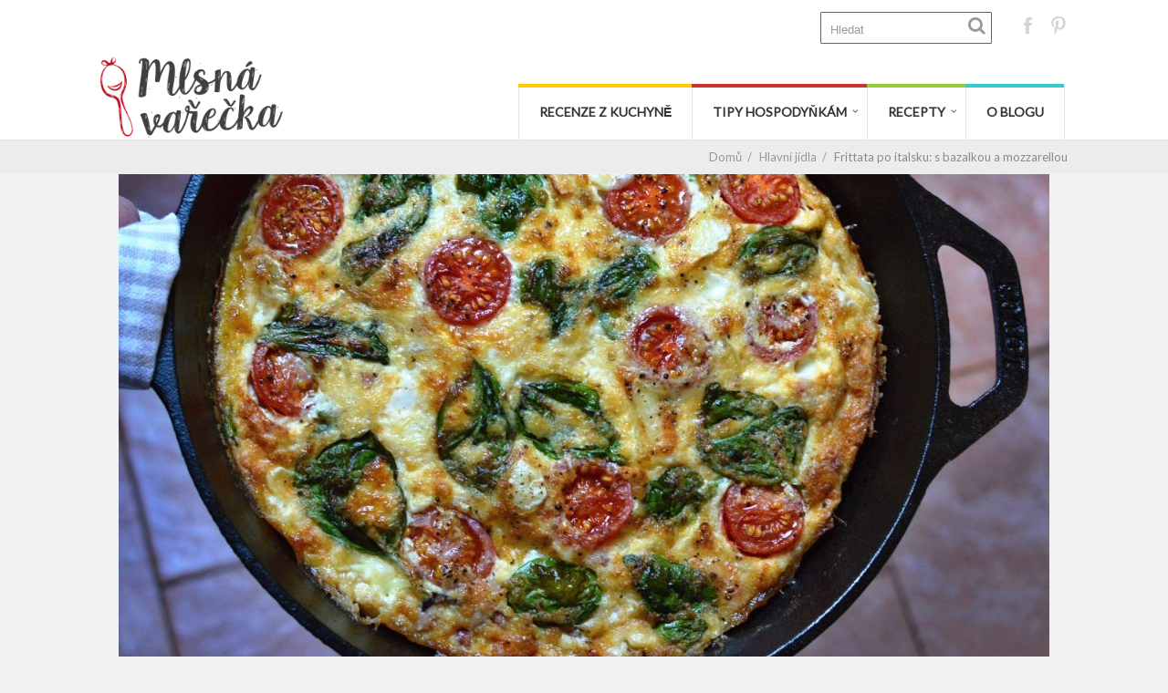

--- FILE ---
content_type: text/html; charset=utf-8
request_url: https://www.google.com/recaptcha/api2/aframe
body_size: 266
content:
<!DOCTYPE HTML><html><head><meta http-equiv="content-type" content="text/html; charset=UTF-8"></head><body><script nonce="13rHJs1S94weyERoB8ymWg">/** Anti-fraud and anti-abuse applications only. See google.com/recaptcha */ try{var clients={'sodar':'https://pagead2.googlesyndication.com/pagead/sodar?'};window.addEventListener("message",function(a){try{if(a.source===window.parent){var b=JSON.parse(a.data);var c=clients[b['id']];if(c){var d=document.createElement('img');d.src=c+b['params']+'&rc='+(localStorage.getItem("rc::a")?sessionStorage.getItem("rc::b"):"");window.document.body.appendChild(d);sessionStorage.setItem("rc::e",parseInt(sessionStorage.getItem("rc::e")||0)+1);localStorage.setItem("rc::h",'1768824620396');}}}catch(b){}});window.parent.postMessage("_grecaptcha_ready", "*");}catch(b){}</script></body></html>

--- FILE ---
content_type: application/javascript
request_url: https://mlsnavarecka.cz/wp-content/cache/wpfc-minified/8w2l51c5/3t944.js
body_size: 62494
content:
(()=>{"use strict";var e={n:t=>{var n=t&&t.__esModule?()=>t.default:()=>t;return e.d(n,{a:n}),n},d:(t,n)=>{for(var o in n)e.o(n,o)&&!e.o(t,o)&&Object.defineProperty(t,o,{enumerable:!0,get:n[o]})},o:(e,t)=>Object.prototype.hasOwnProperty.call(e,t),r:e=>{"undefined"!=typeof Symbol&&Symbol.toStringTag&&Object.defineProperty(e,Symbol.toStringTag,{value:"Module"}),Object.defineProperty(e,"__esModule",{value:!0})}},t={};e.r(t),e.d(t,{setup:()=>p,speak:()=>d});const n=window.wp.domReady;var o=e.n(n);function i(e="polite"){const t=document.createElement("div");t.id=`a11y-speak-${e}`,t.className="a11y-speak-region",t.setAttribute("style","position: absolute;margin: -1px;padding: 0;height: 1px;width: 1px;overflow: hidden;clip: rect(1px, 1px, 1px, 1px);-webkit-clip-path: inset(50%);clip-path: inset(50%);border: 0;word-wrap: normal !important;"),t.setAttribute("aria-live",e),t.setAttribute("aria-relevant","additions text"),t.setAttribute("aria-atomic","true");const{body:n}=document;return n&&n.appendChild(t),t}const a=window.wp.i18n;let r="";function d(e,t){!function(){const e=document.getElementsByClassName("a11y-speak-region"),t=document.getElementById("a11y-speak-intro-text");for(let t=0;t<e.length;t++)e[t].textContent="";t&&t.setAttribute("hidden","hidden")}(),e=function(e){return e=e.replace(/<[^<>]+>/g," "),r===e&&(e+=" "),r=e,e}(e);const n=document.getElementById("a11y-speak-intro-text"),o=document.getElementById("a11y-speak-assertive"),i=document.getElementById("a11y-speak-polite");o&&"assertive"===t?o.textContent=e:i&&(i.textContent=e),n&&n.removeAttribute("hidden")}function p(){const e=document.getElementById("a11y-speak-intro-text"),t=document.getElementById("a11y-speak-assertive"),n=document.getElementById("a11y-speak-polite");null===e&&function(){const e=document.createElement("p");e.id="a11y-speak-intro-text",e.className="a11y-speak-intro-text",e.textContent=(0,a.__)("Notifications"),e.setAttribute("style","position: absolute;margin: -1px;padding: 0;height: 1px;width: 1px;overflow: hidden;clip: rect(1px, 1px, 1px, 1px);-webkit-clip-path: inset(50%);clip-path: inset(50%);border: 0;word-wrap: normal !important;"),e.setAttribute("hidden","hidden");const{body:t}=document;t&&t.appendChild(e)}(),null===t&&i("assertive"),null===n&&i("polite")}o()(p),(window.wp=window.wp||{}).a11y=t})();
!function(e){"use strict";"function"==typeof define&&define.amd?define(["jquery","./menu","../keycode","../position","../safe-active-element","../version","../widget"],e):e(jQuery)}(function(o){"use strict";return o.widget("ui.autocomplete",{version:"1.13.3",defaultElement:"<input>",options:{appendTo:null,autoFocus:!1,delay:300,minLength:1,position:{my:"left top",at:"left bottom",collision:"none"},source:null,change:null,close:null,focus:null,open:null,response:null,search:null,select:null},requestIndex:0,pending:0,liveRegionTimer:null,_create:function(){var i,s,n,e=this.element[0].nodeName.toLowerCase(),t="textarea"===e,e="input"===e;this.isMultiLine=t||!e&&this._isContentEditable(this.element),this.valueMethod=this.element[t||e?"val":"text"],this.isNewMenu=!0,this._addClass("ui-autocomplete-input"),this.element.attr("autocomplete","off"),this._on(this.element,{keydown:function(e){if(this.element.prop("readOnly"))s=n=i=!0;else{s=n=i=!1;var t=o.ui.keyCode;switch(e.keyCode){case t.PAGE_UP:i=!0,this._move("previousPage",e);break;case t.PAGE_DOWN:i=!0,this._move("nextPage",e);break;case t.UP:i=!0,this._keyEvent("previous",e);break;case t.DOWN:i=!0,this._keyEvent("next",e);break;case t.ENTER:this.menu.active&&(i=!0,e.preventDefault(),this.menu.select(e));break;case t.TAB:this.menu.active&&this.menu.select(e);break;case t.ESCAPE:this.menu.element.is(":visible")&&(this.isMultiLine||this._value(this.term),this.close(e),e.preventDefault());break;default:s=!0,this._searchTimeout(e)}}},keypress:function(e){if(i)i=!1,this.isMultiLine&&!this.menu.element.is(":visible")||e.preventDefault();else if(!s){var t=o.ui.keyCode;switch(e.keyCode){case t.PAGE_UP:this._move("previousPage",e);break;case t.PAGE_DOWN:this._move("nextPage",e);break;case t.UP:this._keyEvent("previous",e);break;case t.DOWN:this._keyEvent("next",e)}}},input:function(e){n?(n=!1,e.preventDefault()):this._searchTimeout(e)},focus:function(){this.selectedItem=null,this.previous=this._value()},blur:function(e){clearTimeout(this.searching),this.close(e),this._change(e)}}),this._initSource(),this.menu=o("<ul>").appendTo(this._appendTo()).menu({role:null}).hide().attr({unselectable:"on"}).menu("instance"),this._addClass(this.menu.element,"ui-autocomplete","ui-front"),this._on(this.menu.element,{mousedown:function(e){e.preventDefault()},menufocus:function(e,t){var i,s;this.isNewMenu&&(this.isNewMenu=!1,e.originalEvent)&&/^mouse/.test(e.originalEvent.type)?(this.menu.blur(),this.document.one("mousemove",function(){o(e.target).trigger(e.originalEvent)})):(s=t.item.data("ui-autocomplete-item"),!1!==this._trigger("focus",e,{item:s})&&e.originalEvent&&/^key/.test(e.originalEvent.type)&&this._value(s.value),(i=t.item.attr("aria-label")||s.value)&&String.prototype.trim.call(i).length&&(clearTimeout(this.liveRegionTimer),this.liveRegionTimer=this._delay(function(){this.liveRegion.html(o("<div>").text(i))},100)))},menuselect:function(e,t){var i=t.item.data("ui-autocomplete-item"),s=this.previous;this.element[0]!==o.ui.safeActiveElement(this.document[0])&&(this.element.trigger("focus"),this.previous=s,this._delay(function(){this.previous=s,this.selectedItem=i})),!1!==this._trigger("select",e,{item:i})&&this._value(i.value),this.term=this._value(),this.close(e),this.selectedItem=i}}),this.liveRegion=o("<div>",{role:"status","aria-live":"assertive","aria-relevant":"additions"}).appendTo(this.document[0].body),this._addClass(this.liveRegion,null,"ui-helper-hidden-accessible"),this._on(this.window,{beforeunload:function(){this.element.removeAttr("autocomplete")}})},_destroy:function(){clearTimeout(this.searching),this.element.removeAttr("autocomplete"),this.menu.element.remove(),this.liveRegion.remove()},_setOption:function(e,t){this._super(e,t),"source"===e&&this._initSource(),"appendTo"===e&&this.menu.element.appendTo(this._appendTo()),"disabled"===e&&t&&this.xhr&&this.xhr.abort()},_isEventTargetInWidget:function(e){var t=this.menu.element[0];return e.target===this.element[0]||e.target===t||o.contains(t,e.target)},_closeOnClickOutside:function(e){this._isEventTargetInWidget(e)||this.close()},_appendTo:function(){var e=this.options.appendTo;return e=(e=(e=e&&(e.jquery||e.nodeType?o(e):this.document.find(e).eq(0)))&&e[0]?e:this.element.closest(".ui-front, dialog")).length?e:this.document[0].body},_initSource:function(){var i,s,n=this;Array.isArray(this.options.source)?(i=this.options.source,this.source=function(e,t){t(o.ui.autocomplete.filter(i,e.term))}):"string"==typeof this.options.source?(s=this.options.source,this.source=function(e,t){n.xhr&&n.xhr.abort(),n.xhr=o.ajax({url:s,data:e,dataType:"json",success:function(e){t(e)},error:function(){t([])}})}):this.source=this.options.source},_searchTimeout:function(s){clearTimeout(this.searching),this.searching=this._delay(function(){var e=this.term===this._value(),t=this.menu.element.is(":visible"),i=s.altKey||s.ctrlKey||s.metaKey||s.shiftKey;e&&(t||i)||(this.selectedItem=null,this.search(null,s))},this.options.delay)},search:function(e,t){return e=null!=e?e:this._value(),this.term=this._value(),e.length<this.options.minLength?this.close(t):!1!==this._trigger("search",t)?this._search(e):void 0},_search:function(e){this.pending++,this._addClass("ui-autocomplete-loading"),this.cancelSearch=!1,this.source({term:e},this._response())},_response:function(){var t=++this.requestIndex;return function(e){t===this.requestIndex&&this.__response(e),this.pending--,this.pending||this._removeClass("ui-autocomplete-loading")}.bind(this)},__response:function(e){e=e&&this._normalize(e),this._trigger("response",null,{content:e}),!this.options.disabled&&e&&e.length&&!this.cancelSearch?(this._suggest(e),this._trigger("open")):this._close()},close:function(e){this.cancelSearch=!0,this._close(e)},_close:function(e){this._off(this.document,"mousedown"),this.menu.element.is(":visible")&&(this.menu.element.hide(),this.menu.blur(),this.isNewMenu=!0,this._trigger("close",e))},_change:function(e){this.previous!==this._value()&&this._trigger("change",e,{item:this.selectedItem})},_normalize:function(e){return e.length&&e[0].label&&e[0].value?e:o.map(e,function(e){return"string"==typeof e?{label:e,value:e}:o.extend({},e,{label:e.label||e.value,value:e.value||e.label})})},_suggest:function(e){var t=this.menu.element.empty();this._renderMenu(t,e),this.isNewMenu=!0,this.menu.refresh(),t.show(),this._resizeMenu(),t.position(o.extend({of:this.element},this.options.position)),this.options.autoFocus&&this.menu.next(),this._on(this.document,{mousedown:"_closeOnClickOutside"})},_resizeMenu:function(){var e=this.menu.element;e.outerWidth(Math.max(e.width("").outerWidth()+1,this.element.outerWidth()))},_renderMenu:function(i,e){var s=this;o.each(e,function(e,t){s._renderItemData(i,t)})},_renderItemData:function(e,t){return this._renderItem(e,t).data("ui-autocomplete-item",t)},_renderItem:function(e,t){return o("<li>").append(o("<div>").text(t.label)).appendTo(e)},_move:function(e,t){this.menu.element.is(":visible")?this.menu.isFirstItem()&&/^previous/.test(e)||this.menu.isLastItem()&&/^next/.test(e)?(this.isMultiLine||this._value(this.term),this.menu.blur()):this.menu[e](t):this.search(null,t)},widget:function(){return this.menu.element},_value:function(){return this.valueMethod.apply(this.element,arguments)},_keyEvent:function(e,t){this.isMultiLine&&!this.menu.element.is(":visible")||(this._move(e,t),t.preventDefault())},_isContentEditable:function(e){var t;return!!e.length&&("inherit"===(t=e.prop("contentEditable"))?this._isContentEditable(e.parent()):"true"===t)}}),o.extend(o.ui.autocomplete,{escapeRegex:function(e){return e.replace(/[\-\[\]{}()*+?.,\\\^$|#\s]/g,"\\$&")},filter:function(e,t){var i=new RegExp(o.ui.autocomplete.escapeRegex(t),"i");return o.grep(e,function(e){return i.test(e.label||e.value||e)})}}),o.widget("ui.autocomplete",o.ui.autocomplete,{options:{messages:{noResults:"No search results.",results:function(e){return e+(1<e?" results are":" result is")+" available, use up and down arrow keys to navigate."}}},__response:function(e){var t;this._superApply(arguments),this.options.disabled||this.cancelSearch||(t=e&&e.length?this.options.messages.results(e.length):this.options.messages.noResults,clearTimeout(this.liveRegionTimer),this.liveRegionTimer=this._delay(function(){this.liveRegion.html(o("<div>").text(t))},100))}}),o.ui.autocomplete});
!function(t,e){"object"==typeof module&&module.exports?module.exports=e():t.EvEmitter=e()}("undefined"!=typeof window?window:this,(function(){function t(){}let e=t.prototype;return e.on=function(t,e){if(!t||!e)return this;let i=this._events=this._events||{},s=i[t]=i[t]||[];return s.includes(e)||s.push(e),this},e.once=function(t,e){if(!t||!e)return this;this.on(t,e);let i=this._onceEvents=this._onceEvents||{};return(i[t]=i[t]||{})[e]=!0,this},e.off=function(t,e){let i=this._events&&this._events[t];if(!i||!i.length)return this;let s=i.indexOf(e);return-1!=s&&i.splice(s,1),this},e.emitEvent=function(t,e){let i=this._events&&this._events[t];if(!i||!i.length)return this;i=i.slice(0),e=e||[];let s=this._onceEvents&&this._onceEvents[t];for(let n of i){s&&s[n]&&(this.off(t,n),delete s[n]),n.apply(this,e)}return this},e.allOff=function(){return delete this._events,delete this._onceEvents,this},t})),
function(t,e){"object"==typeof module&&module.exports?module.exports=e(t,require("ev-emitter")):t.imagesLoaded=e(t,t.EvEmitter)}("undefined"!=typeof window?window:this,(function(t,e){let i=t.jQuery,s=t.console;function n(t,e,o){if(!(this instanceof n))return new n(t,e,o);let r=t;var h;("string"==typeof t&&(r=document.querySelectorAll(t)),r)?(this.elements=(h=r,Array.isArray(h)?h:"object"==typeof h&&"number"==typeof h.length?[...h]:[h]),this.options={},"function"==typeof e?o=e:Object.assign(this.options,e),o&&this.on("always",o),this.getImages(),i&&(this.jqDeferred=new i.Deferred),setTimeout(this.check.bind(this))):s.error(`Bad element for imagesLoaded ${r||t}`)}n.prototype=Object.create(e.prototype),n.prototype.getImages=function(){this.images=[],this.elements.forEach(this.addElementImages,this)};const o=[1,9,11];n.prototype.addElementImages=function(t){"IMG"===t.nodeName&&this.addImage(t),!0===this.options.background&&this.addElementBackgroundImages(t);let{nodeType:e}=t;if(!e||!o.includes(e))return;let i=t.querySelectorAll("img");for(let t of i)this.addImage(t);if("string"==typeof this.options.background){let e=t.querySelectorAll(this.options.background);for(let t of e)this.addElementBackgroundImages(t)}};const r=/url\((['"])?(.*?)\1\)/gi;function h(t){this.img=t}function d(t,e){this.url=t,this.element=e,this.img=new Image}return n.prototype.addElementBackgroundImages=function(t){let e=getComputedStyle(t);if(!e)return;let i=r.exec(e.backgroundImage);for(;null!==i;){let s=i&&i[2];s&&this.addBackground(s,t),i=r.exec(e.backgroundImage)}},n.prototype.addImage=function(t){let e=new h(t);this.images.push(e)},n.prototype.addBackground=function(t,e){let i=new d(t,e);this.images.push(i)},n.prototype.check=function(){if(this.progressedCount=0,this.hasAnyBroken=!1,!this.images.length)return void this.complete();let t=(t,e,i)=>{setTimeout((()=>{this.progress(t,e,i)}))};this.images.forEach((function(e){e.once("progress",t),e.check()}))},n.prototype.progress=function(t,e,i){this.progressedCount++,this.hasAnyBroken=this.hasAnyBroken||!t.isLoaded,this.emitEvent("progress",[this,t,e]),this.jqDeferred&&this.jqDeferred.notify&&this.jqDeferred.notify(this,t),this.progressedCount===this.images.length&&this.complete(),this.options.debug&&s&&s.log(`progress: ${i}`,t,e)},n.prototype.complete=function(){let t=this.hasAnyBroken?"fail":"done";if(this.isComplete=!0,this.emitEvent(t,[this]),this.emitEvent("always",[this]),this.jqDeferred){let t=this.hasAnyBroken?"reject":"resolve";this.jqDeferred[t](this)}},h.prototype=Object.create(e.prototype),h.prototype.check=function(){this.getIsImageComplete()?this.confirm(0!==this.img.naturalWidth,"naturalWidth"):(this.proxyImage=new Image,this.img.crossOrigin&&(this.proxyImage.crossOrigin=this.img.crossOrigin),this.proxyImage.addEventListener("load",this),this.proxyImage.addEventListener("error",this),this.img.addEventListener("load",this),this.img.addEventListener("error",this),this.proxyImage.src=this.img.currentSrc||this.img.src)},h.prototype.getIsImageComplete=function(){return this.img.complete&&this.img.naturalWidth},h.prototype.confirm=function(t,e){this.isLoaded=t;let{parentNode:i}=this.img,s="PICTURE"===i.nodeName?i:this.img;this.emitEvent("progress",[this,s,e])},h.prototype.handleEvent=function(t){let e="on"+t.type;this[e]&&this[e](t)},h.prototype.onload=function(){this.confirm(!0,"onload"),this.unbindEvents()},h.prototype.onerror=function(){this.confirm(!1,"onerror"),this.unbindEvents()},h.prototype.unbindEvents=function(){this.proxyImage.removeEventListener("load",this),this.proxyImage.removeEventListener("error",this),this.img.removeEventListener("load",this),this.img.removeEventListener("error",this)},d.prototype=Object.create(h.prototype),d.prototype.check=function(){this.img.addEventListener("load",this),this.img.addEventListener("error",this),this.img.src=this.url,this.getIsImageComplete()&&(this.confirm(0!==this.img.naturalWidth,"naturalWidth"),this.unbindEvents())},d.prototype.unbindEvents=function(){this.img.removeEventListener("load",this),this.img.removeEventListener("error",this)},d.prototype.confirm=function(t,e){this.isLoaded=t,this.emitEvent("progress",[this,this.element,e])},n.makeJQueryPlugin=function(e){(e=e||t.jQuery)&&(i=e,i.fn.imagesLoaded=function(t,e){return new n(this,t,e).jqDeferred.promise(i(this))})},n.makeJQueryPlugin(),n}));
!function(t,e){"function"==typeof define&&define.amd?define("jquery-bridget/jquery-bridget",["jquery"],function(i){return e(t,i)}):"object"==typeof module&&module.exports?module.exports=e(t,require("jquery")):t.jQueryBridget=e(t,t.jQuery)}(window,function(t,e){"use strict";function i(i,r,a){function h(t,e,n){var o,r="$()."+i+'("'+e+'")';return t.each(function(t,h){var u=a.data(h,i);if(!u)return void s(i+" not initialized. Cannot call methods, i.e. "+r);var d=u[e];if(!d||"_"==e.charAt(0))return void s(r+" is not a valid method");var l=d.apply(u,n);o=void 0===o?l:o}),void 0!==o?o:t}function u(t,e){t.each(function(t,n){var o=a.data(n,i);o?(o.option(e),o._init()):(o=new r(n,e),a.data(n,i,o))})}a=a||e||t.jQuery,a&&(r.prototype.option||(r.prototype.option=function(t){a.isPlainObject(t)&&(this.options=a.extend(!0,this.options,t))}),a.fn[i]=function(t){if("string"==typeof t){var e=o.call(arguments,1);return h(this,t,e)}return u(this,t),this},n(a))}function n(t){!t||t&&t.bridget||(t.bridget=i)}var o=Array.prototype.slice,r=t.console,s="undefined"==typeof r?function(){}:function(t){r.error(t)};return n(e||t.jQuery),i}),function(t,e){"function"==typeof define&&define.amd?define("ev-emitter/ev-emitter",e):"object"==typeof module&&module.exports?module.exports=e():t.EvEmitter=e()}("undefined"!=typeof window?window:this,function(){function t(){}var e=t.prototype;return e.on=function(t,e){if(t&&e){var i=this._events=this._events||{},n=i[t]=i[t]||[];return-1==n.indexOf(e)&&n.push(e),this}},e.once=function(t,e){if(t&&e){this.on(t,e);var i=this._onceEvents=this._onceEvents||{},n=i[t]=i[t]||{};return n[e]=!0,this}},e.off=function(t,e){var i=this._events&&this._events[t];if(i&&i.length){var n=i.indexOf(e);return-1!=n&&i.splice(n,1),this}},e.emitEvent=function(t,e){var i=this._events&&this._events[t];if(i&&i.length){i=i.slice(0),e=e||[];for(var n=this._onceEvents&&this._onceEvents[t],o=0;o<i.length;o++){var r=i[o],s=n&&n[r];s&&(this.off(t,r),delete n[r]),r.apply(this,e)}return this}},e.allOff=function(){delete this._events,delete this._onceEvents},t}),function(t,e){"function"==typeof define&&define.amd?define("get-size/get-size",e):"object"==typeof module&&module.exports?module.exports=e():t.getSize=e()}(window,function(){"use strict";function t(t){var e=parseFloat(t),i=-1==t.indexOf("%")&&!isNaN(e);return i&&e}function e(){}function i(){for(var t={width:0,height:0,innerWidth:0,innerHeight:0,outerWidth:0,outerHeight:0},e=0;u>e;e++){var i=h[e];t[i]=0}return t}function n(t){var e=getComputedStyle(t);return e||a("Style returned "+e+". Are you running this code in a hidden iframe on Firefox? See https://bit.ly/getsizebug1"),e}function o(){if(!d){d=!0;var e=document.createElement("div");e.style.width="200px",e.style.padding="1px 2px 3px 4px",e.style.borderStyle="solid",e.style.borderWidth="1px 2px 3px 4px",e.style.boxSizing="border-box";var i=document.body||document.documentElement;i.appendChild(e);var o=n(e);s=200==Math.round(t(o.width)),r.isBoxSizeOuter=s,i.removeChild(e)}}function r(e){if(o(),"string"==typeof e&&(e=document.querySelector(e)),e&&"object"==typeof e&&e.nodeType){var r=n(e);if("none"==r.display)return i();var a={};a.width=e.offsetWidth,a.height=e.offsetHeight;for(var d=a.isBorderBox="border-box"==r.boxSizing,l=0;u>l;l++){var c=h[l],f=r[c],m=parseFloat(f);a[c]=isNaN(m)?0:m}var p=a.paddingLeft+a.paddingRight,g=a.paddingTop+a.paddingBottom,y=a.marginLeft+a.marginRight,v=a.marginTop+a.marginBottom,_=a.borderLeftWidth+a.borderRightWidth,z=a.borderTopWidth+a.borderBottomWidth,E=d&&s,b=t(r.width);b!==!1&&(a.width=b+(E?0:p+_));var x=t(r.height);return x!==!1&&(a.height=x+(E?0:g+z)),a.innerWidth=a.width-(p+_),a.innerHeight=a.height-(g+z),a.outerWidth=a.width+y,a.outerHeight=a.height+v,a}}var s,a="undefined"==typeof console?e:function(t){console.error(t)},h=["paddingLeft","paddingRight","paddingTop","paddingBottom","marginLeft","marginRight","marginTop","marginBottom","borderLeftWidth","borderRightWidth","borderTopWidth","borderBottomWidth"],u=h.length,d=!1;return r}),function(t,e){"use strict";"function"==typeof define&&define.amd?define("desandro-matches-selector/matches-selector",e):"object"==typeof module&&module.exports?module.exports=e():t.matchesSelector=e()}(window,function(){"use strict";var t=function(){var t=window.Element.prototype;if(t.matches)return"matches";if(t.matchesSelector)return"matchesSelector";for(var e=["webkit","moz","ms","o"],i=0;i<e.length;i++){var n=e[i],o=n+"MatchesSelector";if(t[o])return o}}();return function(e,i){return e[t](i)}}),function(t,e){"function"==typeof define&&define.amd?define("fizzy-ui-utils/utils",["desandro-matches-selector/matches-selector"],function(i){return e(t,i)}):"object"==typeof module&&module.exports?module.exports=e(t,require("desandro-matches-selector")):t.fizzyUIUtils=e(t,t.matchesSelector)}(window,function(t,e){var i={};i.extend=function(t,e){for(var i in e)t[i]=e[i];return t},i.modulo=function(t,e){return(t%e+e)%e};var n=Array.prototype.slice;i.makeArray=function(t){if(Array.isArray(t))return t;if(null===t||void 0===t)return[];var e="object"==typeof t&&"number"==typeof t.length;return e?n.call(t):[t]},i.removeFrom=function(t,e){var i=t.indexOf(e);-1!=i&&t.splice(i,1)},i.getParent=function(t,i){for(;t.parentNode&&t!=document.body;)if(t=t.parentNode,e(t,i))return t},i.getQueryElement=function(t){return"string"==typeof t?document.querySelector(t):t},i.handleEvent=function(t){var e="on"+t.type;this[e]&&this[e](t)},i.filterFindElements=function(t,n){t=i.makeArray(t);var o=[];return t.forEach(function(t){if(t instanceof HTMLElement){if(!n)return void o.push(t);e(t,n)&&o.push(t);for(var i=t.querySelectorAll(n),r=0;r<i.length;r++)o.push(i[r])}}),o},i.debounceMethod=function(t,e,i){i=i||100;var n=t.prototype[e],o=e+"Timeout";t.prototype[e]=function(){var t=this[o];clearTimeout(t);var e=arguments,r=this;this[o]=setTimeout(function(){n.apply(r,e),delete r[o]},i)}},i.docReady=function(t){var e=document.readyState;"complete"==e||"interactive"==e?setTimeout(t):document.addEventListener("DOMContentLoaded",t)},i.toDashed=function(t){return t.replace(/(.)([A-Z])/g,function(t,e,i){return e+"-"+i}).toLowerCase()};var o=t.console;return i.htmlInit=function(e,n){i.docReady(function(){var r=i.toDashed(n),s="data-"+r,a=document.querySelectorAll("["+s+"]"),h=document.querySelectorAll(".js-"+r),u=i.makeArray(a).concat(i.makeArray(h)),d=s+"-options",l=t.jQuery;u.forEach(function(t){var i,r=t.getAttribute(s)||t.getAttribute(d);try{i=r&&JSON.parse(r)}catch(a){return void(o&&o.error("Error parsing "+s+" on "+t.className+": "+a))}var h=new e(t,i);l&&l.data(t,n,h)})})},i}),function(t,e){"function"==typeof define&&define.amd?define("outlayer/item",["ev-emitter/ev-emitter","get-size/get-size"],e):"object"==typeof module&&module.exports?module.exports=e(require("ev-emitter"),require("get-size")):(t.Outlayer={},t.Outlayer.Item=e(t.EvEmitter,t.getSize))}(window,function(t,e){"use strict";function i(t){for(var e in t)return!1;return e=null,!0}function n(t,e){t&&(this.element=t,this.layout=e,this.position={x:0,y:0},this._create())}function o(t){return t.replace(/([A-Z])/g,function(t){return"-"+t.toLowerCase()})}var r=document.documentElement.style,s="string"==typeof r.transition?"transition":"WebkitTransition",a="string"==typeof r.transform?"transform":"WebkitTransform",h={WebkitTransition:"webkitTransitionEnd",transition:"transitionend"}[s],u={transform:a,transition:s,transitionDuration:s+"Duration",transitionProperty:s+"Property",transitionDelay:s+"Delay"},d=n.prototype=Object.create(t.prototype);d.constructor=n,d._create=function(){this._transn={ingProperties:{},clean:{},onEnd:{}},this.css({position:"absolute"})},d.handleEvent=function(t){var e="on"+t.type;this[e]&&this[e](t)},d.getSize=function(){this.size=e(this.element)},d.css=function(t){var e=this.element.style;for(var i in t){var n=u[i]||i;e[n]=t[i]}},d.getPosition=function(){var t=getComputedStyle(this.element),e=this.layout._getOption("originLeft"),i=this.layout._getOption("originTop"),n=t[e?"left":"right"],o=t[i?"top":"bottom"],r=parseFloat(n),s=parseFloat(o),a=this.layout.size;-1!=n.indexOf("%")&&(r=r/100*a.width),-1!=o.indexOf("%")&&(s=s/100*a.height),r=isNaN(r)?0:r,s=isNaN(s)?0:s,r-=e?a.paddingLeft:a.paddingRight,s-=i?a.paddingTop:a.paddingBottom,this.position.x=r,this.position.y=s},d.layoutPosition=function(){var t=this.layout.size,e={},i=this.layout._getOption("originLeft"),n=this.layout._getOption("originTop"),o=i?"paddingLeft":"paddingRight",r=i?"left":"right",s=i?"right":"left",a=this.position.x+t[o];e[r]=this.getXValue(a),e[s]="";var h=n?"paddingTop":"paddingBottom",u=n?"top":"bottom",d=n?"bottom":"top",l=this.position.y+t[h];e[u]=this.getYValue(l),e[d]="",this.css(e),this.emitEvent("layout",[this])},d.getXValue=function(t){var e=this.layout._getOption("horizontal");return this.layout.options.percentPosition&&!e?t/this.layout.size.width*100+"%":t+"px"},d.getYValue=function(t){var e=this.layout._getOption("horizontal");return this.layout.options.percentPosition&&e?t/this.layout.size.height*100+"%":t+"px"},d._transitionTo=function(t,e){this.getPosition();var i=this.position.x,n=this.position.y,o=t==this.position.x&&e==this.position.y;if(this.setPosition(t,e),o&&!this.isTransitioning)return void this.layoutPosition();var r=t-i,s=e-n,a={};a.transform=this.getTranslate(r,s),this.transition({to:a,onTransitionEnd:{transform:this.layoutPosition},isCleaning:!0})},d.getTranslate=function(t,e){var i=this.layout._getOption("originLeft"),n=this.layout._getOption("originTop");return t=i?t:-t,e=n?e:-e,"translate3d("+t+"px, "+e+"px, 0)"},d.goTo=function(t,e){this.setPosition(t,e),this.layoutPosition()},d.moveTo=d._transitionTo,d.setPosition=function(t,e){this.position.x=parseFloat(t),this.position.y=parseFloat(e)},d._nonTransition=function(t){this.css(t.to),t.isCleaning&&this._removeStyles(t.to);for(var e in t.onTransitionEnd)t.onTransitionEnd[e].call(this)},d.transition=function(t){if(!parseFloat(this.layout.options.transitionDuration))return void this._nonTransition(t);var e=this._transn;for(var i in t.onTransitionEnd)e.onEnd[i]=t.onTransitionEnd[i];for(i in t.to)e.ingProperties[i]=!0,t.isCleaning&&(e.clean[i]=!0);if(t.from){this.css(t.from);var n=this.element.offsetHeight;n=null}this.enableTransition(t.to),this.css(t.to),this.isTransitioning=!0};var l="opacity,"+o(a);d.enableTransition=function(){if(!this.isTransitioning){var t=this.layout.options.transitionDuration;t="number"==typeof t?t+"ms":t,this.css({transitionProperty:l,transitionDuration:t,transitionDelay:this.staggerDelay||0}),this.element.addEventListener(h,this,!1)}},d.onwebkitTransitionEnd=function(t){this.ontransitionend(t)},d.onotransitionend=function(t){this.ontransitionend(t)};var c={"-webkit-transform":"transform"};d.ontransitionend=function(t){if(t.target===this.element){var e=this._transn,n=c[t.propertyName]||t.propertyName;if(delete e.ingProperties[n],i(e.ingProperties)&&this.disableTransition(),n in e.clean&&(this.element.style[t.propertyName]="",delete e.clean[n]),n in e.onEnd){var o=e.onEnd[n];o.call(this),delete e.onEnd[n]}this.emitEvent("transitionEnd",[this])}},d.disableTransition=function(){this.removeTransitionStyles(),this.element.removeEventListener(h,this,!1),this.isTransitioning=!1},d._removeStyles=function(t){var e={};for(var i in t)e[i]="";this.css(e)};var f={transitionProperty:"",transitionDuration:"",transitionDelay:""};return d.removeTransitionStyles=function(){this.css(f)},d.stagger=function(t){t=isNaN(t)?0:t,this.staggerDelay=t+"ms"},d.removeElem=function(){this.element.parentNode.removeChild(this.element),this.css({display:""}),this.emitEvent("remove",[this])},d.remove=function(){return s&&parseFloat(this.layout.options.transitionDuration)?(this.once("transitionEnd",function(){this.removeElem()}),void this.hide()):void this.removeElem()},d.reveal=function(){delete this.isHidden,this.css({display:""});var t=this.layout.options,e={},i=this.getHideRevealTransitionEndProperty("visibleStyle");e[i]=this.onRevealTransitionEnd,this.transition({from:t.hiddenStyle,to:t.visibleStyle,isCleaning:!0,onTransitionEnd:e})},d.onRevealTransitionEnd=function(){this.isHidden||this.emitEvent("reveal")},d.getHideRevealTransitionEndProperty=function(t){var e=this.layout.options[t];if(e.opacity)return"opacity";for(var i in e)return i},d.hide=function(){this.isHidden=!0,this.css({display:""});var t=this.layout.options,e={},i=this.getHideRevealTransitionEndProperty("hiddenStyle");e[i]=this.onHideTransitionEnd,this.transition({from:t.visibleStyle,to:t.hiddenStyle,isCleaning:!0,onTransitionEnd:e})},d.onHideTransitionEnd=function(){this.isHidden&&(this.css({display:"none"}),this.emitEvent("hide"))},d.destroy=function(){this.css({position:"",left:"",right:"",top:"",bottom:"",transition:"",transform:""})},n}),function(t,e){"use strict";"function"==typeof define&&define.amd?define("outlayer/outlayer",["ev-emitter/ev-emitter","get-size/get-size","fizzy-ui-utils/utils","./item"],function(i,n,o,r){return e(t,i,n,o,r)}):"object"==typeof module&&module.exports?module.exports=e(t,require("ev-emitter"),require("get-size"),require("fizzy-ui-utils"),require("./item")):t.Outlayer=e(t,t.EvEmitter,t.getSize,t.fizzyUIUtils,t.Outlayer.Item)}(window,function(t,e,i,n,o){"use strict";function r(t,e){var i=n.getQueryElement(t);if(!i)return void(h&&h.error("Bad element for "+this.constructor.namespace+": "+(i||t)));this.element=i,u&&(this.$element=u(this.element)),this.options=n.extend({},this.constructor.defaults),this.option(e);var o=++l;this.element.outlayerGUID=o,c[o]=this,this._create();var r=this._getOption("initLayout");r&&this.layout()}function s(t){function e(){t.apply(this,arguments)}return e.prototype=Object.create(t.prototype),e.prototype.constructor=e,e}function a(t){if("number"==typeof t)return t;var e=t.match(/(^\d*\.?\d*)(\w*)/),i=e&&e[1],n=e&&e[2];if(!i.length)return 0;i=parseFloat(i);var o=m[n]||1;return i*o}var h=t.console,u=t.jQuery,d=function(){},l=0,c={};r.namespace="outlayer",r.Item=o,r.defaults={containerStyle:{position:"relative"},initLayout:!0,originLeft:!0,originTop:!0,resize:!0,resizeContainer:!0,transitionDuration:"0.4s",hiddenStyle:{opacity:0,transform:"scale(0.001)"},visibleStyle:{opacity:1,transform:"scale(1)"}};var f=r.prototype;n.extend(f,e.prototype),f.option=function(t){n.extend(this.options,t)},f._getOption=function(t){var e=this.constructor.compatOptions[t];return e&&void 0!==this.options[e]?this.options[e]:this.options[t]},r.compatOptions={initLayout:"isInitLayout",horizontal:"isHorizontal",layoutInstant:"isLayoutInstant",originLeft:"isOriginLeft",originTop:"isOriginTop",resize:"isResizeBound",resizeContainer:"isResizingContainer"},f._create=function(){this.reloadItems(),this.stamps=[],this.stamp(this.options.stamp),n.extend(this.element.style,this.options.containerStyle);var t=this._getOption("resize");t&&this.bindResize()},f.reloadItems=function(){this.items=this._itemize(this.element.children)},f._itemize=function(t){for(var e=this._filterFindItemElements(t),i=this.constructor.Item,n=[],o=0;o<e.length;o++){var r=e[o],s=new i(r,this);n.push(s)}return n},f._filterFindItemElements=function(t){return n.filterFindElements(t,this.options.itemSelector)},f.getItemElements=function(){return this.items.map(function(t){return t.element})},f.layout=function(){this._resetLayout(),this._manageStamps();var t=this._getOption("layoutInstant"),e=void 0!==t?t:!this._isLayoutInited;this.layoutItems(this.items,e),this._isLayoutInited=!0},f._init=f.layout,f._resetLayout=function(){this.getSize()},f.getSize=function(){this.size=i(this.element)},f._getMeasurement=function(t,e){var n,o=this.options[t];o?("string"==typeof o?n=this.element.querySelector(o):o instanceof HTMLElement&&(n=o),this[t]=n?i(n)[e]:o):this[t]=0},f.layoutItems=function(t,e){t=this._getItemsForLayout(t),this._layoutItems(t,e),this._postLayout()},f._getItemsForLayout=function(t){return t.filter(function(t){return!t.isIgnored})},f._layoutItems=function(t,e){if(this._emitCompleteOnItems("layout",t),t&&t.length){var i=[];t.forEach(function(t){var n=this._getItemLayoutPosition(t);n.item=t,n.isInstant=e||t.isLayoutInstant,i.push(n)},this),this._processLayoutQueue(i)}},f._getItemLayoutPosition=function(){return{x:0,y:0}},f._processLayoutQueue=function(t){this.updateStagger(),t.forEach(function(t,e){this._positionItem(t.item,t.x,t.y,t.isInstant,e)},this)},f.updateStagger=function(){var t=this.options.stagger;return null===t||void 0===t?void(this.stagger=0):(this.stagger=a(t),this.stagger)},f._positionItem=function(t,e,i,n,o){n?t.goTo(e,i):(t.stagger(o*this.stagger),t.moveTo(e,i))},f._postLayout=function(){this.resizeContainer()},f.resizeContainer=function(){var t=this._getOption("resizeContainer");if(t){var e=this._getContainerSize();e&&(this._setContainerMeasure(e.width,!0),this._setContainerMeasure(e.height,!1))}},f._getContainerSize=d,f._setContainerMeasure=function(t,e){if(void 0!==t){var i=this.size;i.isBorderBox&&(t+=e?i.paddingLeft+i.paddingRight+i.borderLeftWidth+i.borderRightWidth:i.paddingBottom+i.paddingTop+i.borderTopWidth+i.borderBottomWidth),t=Math.max(t,0),this.element.style[e?"width":"height"]=t+"px"}},f._emitCompleteOnItems=function(t,e){function i(){o.dispatchEvent(t+"Complete",null,[e])}function n(){s++,s==r&&i()}var o=this,r=e.length;if(!e||!r)return void i();var s=0;e.forEach(function(e){e.once(t,n)})},f.dispatchEvent=function(t,e,i){var n=e?[e].concat(i):i;if(this.emitEvent(t,n),u)if(this.$element=this.$element||u(this.element),e){var o=u.Event(e);o.type=t,this.$element.trigger(o,i)}else this.$element.trigger(t,i)},f.ignore=function(t){var e=this.getItem(t);e&&(e.isIgnored=!0)},f.unignore=function(t){var e=this.getItem(t);e&&delete e.isIgnored},f.stamp=function(t){t=this._find(t),t&&(this.stamps=this.stamps.concat(t),t.forEach(this.ignore,this))},f.unstamp=function(t){t=this._find(t),t&&t.forEach(function(t){n.removeFrom(this.stamps,t),this.unignore(t)},this)},f._find=function(t){return t?("string"==typeof t&&(t=this.element.querySelectorAll(t)),t=n.makeArray(t)):void 0},f._manageStamps=function(){this.stamps&&this.stamps.length&&(this._getBoundingRect(),this.stamps.forEach(this._manageStamp,this))},f._getBoundingRect=function(){var t=this.element.getBoundingClientRect(),e=this.size;this._boundingRect={left:t.left+e.paddingLeft+e.borderLeftWidth,top:t.top+e.paddingTop+e.borderTopWidth,right:t.right-(e.paddingRight+e.borderRightWidth),bottom:t.bottom-(e.paddingBottom+e.borderBottomWidth)}},f._manageStamp=d,f._getElementOffset=function(t){var e=t.getBoundingClientRect(),n=this._boundingRect,o=i(t),r={left:e.left-n.left-o.marginLeft,top:e.top-n.top-o.marginTop,right:n.right-e.right-o.marginRight,bottom:n.bottom-e.bottom-o.marginBottom};return r},f.handleEvent=n.handleEvent,f.bindResize=function(){t.addEventListener("resize",this),this.isResizeBound=!0},f.unbindResize=function(){t.removeEventListener("resize",this),this.isResizeBound=!1},f.onresize=function(){this.resize()},n.debounceMethod(r,"onresize",100),f.resize=function(){this.isResizeBound&&this.needsResizeLayout()&&this.layout()},f.needsResizeLayout=function(){var t=i(this.element),e=this.size&&t;return e&&t.innerWidth!==this.size.innerWidth},f.addItems=function(t){var e=this._itemize(t);return e.length&&(this.items=this.items.concat(e)),e},f.appended=function(t){var e=this.addItems(t);e.length&&(this.layoutItems(e,!0),this.reveal(e))},f.prepended=function(t){var e=this._itemize(t);if(e.length){var i=this.items.slice(0);this.items=e.concat(i),this._resetLayout(),this._manageStamps(),this.layoutItems(e,!0),this.reveal(e),this.layoutItems(i)}},f.reveal=function(t){if(this._emitCompleteOnItems("reveal",t),t&&t.length){var e=this.updateStagger();t.forEach(function(t,i){t.stagger(i*e),t.reveal()})}},f.hide=function(t){if(this._emitCompleteOnItems("hide",t),t&&t.length){var e=this.updateStagger();t.forEach(function(t,i){t.stagger(i*e),t.hide()})}},f.revealItemElements=function(t){var e=this.getItems(t);this.reveal(e)},f.hideItemElements=function(t){var e=this.getItems(t);this.hide(e)},f.getItem=function(t){for(var e=0;e<this.items.length;e++){var i=this.items[e];if(i.element==t)return i}},f.getItems=function(t){t=n.makeArray(t);var e=[];return t.forEach(function(t){var i=this.getItem(t);i&&e.push(i)},this),e},f.remove=function(t){var e=this.getItems(t);this._emitCompleteOnItems("remove",e),e&&e.length&&e.forEach(function(t){t.remove(),n.removeFrom(this.items,t)},this)},f.destroy=function(){var t=this.element.style;t.height="",t.position="",t.width="",this.items.forEach(function(t){t.destroy()}),this.unbindResize();var e=this.element.outlayerGUID;delete c[e],delete this.element.outlayerGUID,u&&u.removeData(this.element,this.constructor.namespace)},r.data=function(t){t=n.getQueryElement(t);var e=t&&t.outlayerGUID;return e&&c[e]},r.create=function(t,e){var i=s(r);return i.defaults=n.extend({},r.defaults),n.extend(i.defaults,e),i.compatOptions=n.extend({},r.compatOptions),i.namespace=t,i.data=r.data,i.Item=s(o),n.htmlInit(i,t),u&&u.bridget&&u.bridget(t,i),i};var m={ms:1,s:1e3};return r.Item=o,r}),function(t,e){"function"==typeof define&&define.amd?define(["outlayer/outlayer","get-size/get-size"],e):"object"==typeof module&&module.exports?module.exports=e(require("outlayer"),require("get-size")):t.Masonry=e(t.Outlayer,t.getSize)}(window,function(t,e){var i=t.create("masonry");i.compatOptions.fitWidth="isFitWidth";var n=i.prototype;return n._resetLayout=function(){this.getSize(),this._getMeasurement("columnWidth","outerWidth"),this._getMeasurement("gutter","outerWidth"),this.measureColumns(),this.colYs=[];for(var t=0;t<this.cols;t++)this.colYs.push(0);this.maxY=0,this.horizontalColIndex=0},n.measureColumns=function(){if(this.getContainerWidth(),!this.columnWidth){var t=this.items[0],i=t&&t.element;this.columnWidth=i&&e(i).outerWidth||this.containerWidth}var n=this.columnWidth+=this.gutter,o=this.containerWidth+this.gutter,r=o/n,s=n-o%n,a=s&&1>s?"round":"floor";r=Math[a](r),this.cols=Math.max(r,1)},n.getContainerWidth=function(){var t=this._getOption("fitWidth"),i=t?this.element.parentNode:this.element,n=e(i);this.containerWidth=n&&n.innerWidth},n._getItemLayoutPosition=function(t){t.getSize();var e=t.size.outerWidth%this.columnWidth,i=e&&1>e?"round":"ceil",n=Math[i](t.size.outerWidth/this.columnWidth);n=Math.min(n,this.cols);for(var o=this.options.horizontalOrder?"_getHorizontalColPosition":"_getTopColPosition",r=this[o](n,t),s={x:this.columnWidth*r.col,y:r.y},a=r.y+t.size.outerHeight,h=n+r.col,u=r.col;h>u;u++)this.colYs[u]=a;return s},n._getTopColPosition=function(t){var e=this._getTopColGroup(t),i=Math.min.apply(Math,e);return{col:e.indexOf(i),y:i}},n._getTopColGroup=function(t){if(2>t)return this.colYs;for(var e=[],i=this.cols+1-t,n=0;i>n;n++)e[n]=this._getColGroupY(n,t);return e},n._getColGroupY=function(t,e){if(2>e)return this.colYs[t];var i=this.colYs.slice(t,t+e);return Math.max.apply(Math,i)},n._getHorizontalColPosition=function(t,e){var i=this.horizontalColIndex%this.cols,n=t>1&&i+t>this.cols;i=n?0:i;var o=e.size.outerWidth&&e.size.outerHeight;return this.horizontalColIndex=o?i+t:this.horizontalColIndex,{col:i,y:this._getColGroupY(i,t)}},n._manageStamp=function(t){var i=e(t),n=this._getElementOffset(t),o=this._getOption("originLeft"),r=o?n.left:n.right,s=r+i.outerWidth,a=Math.floor(r/this.columnWidth);a=Math.max(0,a);var h=Math.floor(s/this.columnWidth);h-=s%this.columnWidth?0:1,h=Math.min(this.cols-1,h);for(var u=this._getOption("originTop"),d=(u?n.top:n.bottom)+i.outerHeight,l=a;h>=l;l++)this.colYs[l]=Math.max(d,this.colYs[l])},n._getContainerSize=function(){this.maxY=Math.max.apply(Math,this.colYs);var t={height:this.maxY};return this._getOption("fitWidth")&&(t.width=this._getContainerFitWidth()),t},n._getContainerFitWidth=function(){for(var t=0,e=this.cols;--e&&0===this.colYs[e];)t++;return(this.cols-t)*this.columnWidth-this.gutter},n.needsResizeLayout=function(){var t=this.containerWidth;return this.getContainerWidth(),t!=this.containerWidth},i});
!function(a){"use strict";var b=a.Masonry;b.prototype._remapV2Options=function(){this._remapOption("gutterWidth","gutter"),this._remapOption("isResizable","isResizeBound"),this._remapOption("isRTL","isOriginLeft",function(a){return!a});var a=this.options.isAnimated;if(void 0!==a&&(this.options.transitionDuration=a?this.options.transitionDuration:0),void 0===a||a){var b=this.options.animationOptions,c=b&&b.duration;c&&(this.options.transitionDuration="string"==typeof c?c:c+"ms")}},b.prototype._remapOption=function(a,b,c){var d=this.options[a];void 0!==d&&(this.options[b]=c?c(d):d)};var c=b.prototype._create;b.prototype._create=function(){var a=this;this._remapV2Options(),c.apply(this,arguments),setTimeout(function(){jQuery(a.element).addClass("masonry")},0)};var d=b.prototype.layout;b.prototype.layout=function(){this._remapV2Options(),d.apply(this,arguments)};var e=b.prototype.option;b.prototype.option=function(){e.apply(this,arguments),this._remapV2Options()};var f=b.prototype._itemize;b.prototype._itemize=function(a){var b=f.apply(this,arguments);return jQuery(a).addClass("masonry-brick"),b};var g=b.prototype.measureColumns;b.prototype.measureColumns=function(){var a=this.options.columnWidth;a&&"function"==typeof a&&(this.getContainerWidth(),this.columnWidth=a(this.containerWidth)),g.apply(this,arguments)},b.prototype.reload=function(){this.reloadItems.apply(this,arguments),this.layout.apply(this)};var h=b.prototype.destroy;b.prototype.destroy=function(){var a=this.getItemElements();jQuery(this.element).removeClass("masonry"),jQuery(a).removeClass("masonry-brick"),h.apply(this,arguments)}}(window);
(()=>{var t={5540:t=>{var e,o;e=ThriveGlobal.$j,o=TCB_Front,t.exports={init(t){tve_frontend_options.is_editor_page?(t.find("input[data-hide],textarea[data-hide]").each(((t,e)=>{this.handleInput(e,!1)})),TVE.add_action("tve.conditional_display.activate",(t=>this.handleSmartComplete(t)))):(setTimeout((()=>this.handleSmartComplete(t))),o.$document.on("switchstate",((t,e)=>{this.handleSmartComplete(e)})),e(window).on("tcb_after_lightbox_open",((t,o)=>{this.handleSmartComplete(e(o))})),e(window).on("tl_after_lightbox_open",((t,o)=>{this.handleSmartComplete(e(o))})))},handleSmartComplete(t){t.find("[default-value]:not([data-complete-type])").each(((t,e)=>{e.value=e.getAttribute("default-value")})),t.find("[data-complete-type]").each(((t,e)=>{let i=e.dataset.completeValue;switch(e.dataset.completeType){case"user":if(e.dataset.completeValue)if(e.dataset.completeValue.includes("wp"))i=tve_frontend_options.current_user[e.dataset.completeValue.replace("wp.","")];else if("ip"===e.dataset.completeValue)i=tve_frontend_options.ip;else{const t=TCB_Front.detectBrowser();i=Object.keys(t).filter((e=>t[e]&&"webkit"!==e)).toString(),i.includes("version")&&(i=i.replace("version",TCB_Front.browser.version))}break;case"time":i=this.convertDate((e.dataset.completeValue||"")+" HH:mm:ss");break;case"query":i=TCB_Front.queryString.get(e.dataset.completeValue);break;case"post":i=tve_frontend_options.post_request_data[e.dataset.completeValue];break;case"cookie":i=o.getCookie(e.dataset.completeValue);break;case"content":i=tve_frontend_options[e.dataset.completeValue];break;case"source":i=document.referrer;break;case"shortcode":e.parentNode.dataset.completeValue&&(i=e.parentNode.dataset.completeValue),i=i.replace(/\[(.*?)\]/g,"")}!i&&e.getAttribute("data-hide")&&this.handleInput(e,!1),i=i||e.getAttribute("default-value"),i&&(e.value=i)})),t.find('[type="radio"][default-value]').each((function(){this.checked=this.value===this.getAttribute("default-value")})),t.find('[type="checkbox"][default-value]').each((function(){this.checked="checked"===this.getAttribute("default-value")}))},handleInput(t,e=!0){const o=e?"add":"remove",i=t.closest("form").querySelector(`[data-label-for="${t.parentElement.getAttribute("data-label")}"]`);t.parentElement.classList[o]("tcb-permanently-hidden"),t.parentElement.previousElementSibling&&"label"===t.parentElement.previousElementSibling.tagName.toLowerCase()&&t.parentElement.previousElementSibling.classList[o]("tcb-permanently-hidden"),i&&i.classList[o]("tcb-permanently-hidden")},convertDate(t){const e=new Date;function o(t,e){let o=t+"";for(e=e||2;o.length<e;)o="0"+o;return o}const i=e.getFullYear();t=(t=(t=t.replace(/(^|[^\\])yyyy+/g,"$1"+i)).replace(/(^|[^\\])yy/g,"$1"+i.toString().substr(2,2))).replace(/(^|[^\\])y/g,"$1"+i);const n=e.getMonth()+1;t=(t=(t=(t=t.replace(/(^|[^\\])MMMM+/g,"$1"+["\0","January","February","March","April","May","June","July","August","September","October","November","December"][n])).replace(/(^|[^\\])MMM/g,"$1"+["","Jan","Feb","Mar","Apr","May","Jun","Jul","Aug","Sep","Oct","Nov","Dec"][n])).replace(/(^|[^\\])MM/g,"$1"+o(n))).replace(/(^|[^\\])M/g,"$1"+n);const s=e.getDate();t=(t=(t=(t=t.replace(/(^|[^\\])dddd+/g,"$1"+["","Sunday","Monday","Tuesday","Wednesday","Thursday","Friday","Saturday"][s])).replace(/(^|[^\\])ddd/g,"$1"+["","Sun","Mon","Tue","Wed","Thu","Fri","Sat"][s])).replace(/(^|[^\\])dd/g,"$1"+o(s))).replace(/(^|[^\\])d/g,"$1"+s);const r=e.getHours();let a;a=r>12?r-12:0===parseInt(r)?12:r,t=(t=(t=t.replace(/(^|[^\\])HH+/g,"$1"+o(r))).replace(/(^|[^\\])H/g,"$1"+r)).replace(/(^|[^\\])hh+/g,"$1"+o(a));const l=e.getMinutes();t=t.replace(/(^|[^\\])mm+/g,"$1"+o(l));const c=e.getSeconds();return t.replace(/(^|[^\\])ss+/g,"$1"+o(c))}}},11481:()=>{!function(t){"use strict";const e=function(e,o){this.el=t(e),this.options=t.extend({},t.fn.typed.defaults,o),this.isInput=this.el.is("input"),this.attr=this.options.attr,this.showCursor=!this.isInput&&this.options.showCursor,this.elContent=this.attr?this.el.attr(this.attr):this.el.text(),this.contentType=this.options.contentType,this.typeSpeed=this.options.typeSpeed,this.startDelay=this.options.startDelay,this.backSpeed=this.options.backSpeed,this.backDelay=this.options.backDelay,this.stringsElement=this.options.stringsElement,this.strings=this.options.strings,this.strPos=0,this.arrayPos=0,this.stopNum=0,this.loop=this.options.loop,this.loopCount=this.options.loopCount,this.curLoop=0,this.stop=!1,this.cursorChar=this.options.cursorChar,this.shuffle=this.options.shuffle,this.sequence=[],this.build()};e.prototype={constructor:e,init(t){void 0===t&&(t="delete");const e=this;function o(){for(let t=0;t<e.strings.length;++t)e.sequence[t]=t;e.shuffle&&(e.sequence=e.shuffleArray(e.sequence)),"delete"===t?(e.strPos=e.strings[e.sequence[e.arrayPos]].length,e.options.highlightClass?e.highlight(e.strings[e.sequence[e.arrayPos]],e.strPos):e.backspace(e.strings[e.sequence[e.arrayPos]],e.strPos)):(e.strPos=0,e.typewrite(e.strings[e.sequence[e.arrayPos]],e.strPos))}"delete"===t?e.timeout=setTimeout(o,e.startDelay):o()},build(){const e=this;if(!0===this.showCursor&&(this.cursor=t('<span class="typed-cursor">'+this.cursorChar+"</span>"),this.el.after(this.cursor)),this.stringsElement){e.strings=[],this.stringsElement.hide();const o=this.stringsElement.find("p");t.each(o,(function(o,i){e.strings.push(t(i).html())}))}this.init()},typewrite(t,e){if(!0===this.stop)return;const o=this.typeSpeed,i=this;i.timeout=setTimeout((function(){let o=0,n=t.substr(e);if("^"===n.charAt(0)){let i=1;/^\^\d+/.test(n)&&(n=/\d+/.exec(n)[0],i+=n.length,o=parseInt(n)),t=t.substring(0,e)+t.substring(e+i)}if("html"===i.contentType){const o=t.substr(e).charAt(0);if("<"===o||"&"===o){const i="<"===o?">":";";for(;t.substr(e).charAt(0)!==i;)e++;e++}}i.timeout=setTimeout((function(){if(e===t.length){if(i.options.onStringTyped(i.arrayPos),i.arrayPos===i.strings.length-1&&(i.options.callback(),i.curLoop++,!1===i.loop||i.curLoop===i.loopCount))return;i.timeout=setTimeout((function(){i.options.highlightClass?i.highlight(t,e):i.backspace(t,e)}),i.backDelay)}else{0===e&&i.options.preStringTyped(i.arrayPos);const o=t.substr(0,e+1);i.attr?i.el.attr(i.attr,o):i.isInput?i.el.val(o):"html"===i.contentType?i.el.html(o):i.el.text(o),e++,i.typewrite(t,e)}}),o)}),o)},highlight(t,e){if(!0===this.stop)return;const o=this.backSpeed,i=this;i.timeout=setTimeout((function(){if("html"===i.contentType&&">"===t.substr(e).charAt(0)){for(;"<"!==t.substr(e).charAt(0);)e--;e--}const o=t.substr(0,e),n=t.substr(e);i.attr?i.el.attr(i.attr,o):i.el.html(o+'<span class="'+i.options.highlightClass+'" style="'+(i.options.highlightStyle||"")+'">'+n+"</span>"),e>i.stopNum?(e--,i.highlight(t,e)):e<=i.stopNum&&setTimeout((function(){i.arrayPos++,i.arrayPos===i.strings.length?(i.arrayPos=0,i.init("write")):i.typewrite(i.strings[i.sequence[i.arrayPos]],e)}),200)}),o)},backspace(e,o){if(!0===this.stop)return;const i=this.backSpeed,n=this,s=t(n.el);n.timeout=setTimeout((function(){if("html"===n.contentType&&">"===e.substr(o).charAt(0)){for(;"<"!==e.substr(o).charAt(0);)o--;o--}const t=e.substr(0,o);n.attr?n.el.attr(n.attr,t):n.isInput?n.el.val(t):"html"===n.contentType?n.el.html(t):n.el.text(t),o>n.stopNum?(o--,n.backspace(e,o)):o<=n.stopNum&&(n.arrayPos++,n.arrayPos===n.strings.length?(n.arrayPos=0,n.shuffle&&(n.sequence=n.shuffleArray(n.sequence)),n.init("write")):n.typewrite(n.strings[n.sequence[n.arrayPos]],o),n.options.highlightClass&&s.is("."+n.options.highlightClass)&&s.removeClass(n.options.highlightClass))}),i)},shuffleArray(t){let e,o,i=t.length;if(i)for(;--i;)o=Math.floor(Math.random()*(i+1)),e=t[o],t[o]=t[i],t[i]=e;return t},pause(){this.stop=!0,clearInterval(this.timeout)},start(){!1!==this.stop&&(this.stop=!1,this.init())},reset(){clearInterval(this.timeout);const t=this.el.attr("id");this.el.after('<span id="'+t+'"/>'),this.el.remove(),void 0!==this.cursor&&this.cursor.remove(),this.options.resetCallback()}},t.fn.typed=function(o){return this.each((function(){const i=t(this),n="object"==typeof o&&o;let s=i.data("typed");s||(s=new e(this,n),i.data("typed",s)),"string"==typeof o&&s[o]()}))},t.fn.typed.defaults={strings:["These are the default values...","You know what you should do?","Use your own!","Have a great day!"],stringsElement:null,typeSpeed:0,startDelay:0,backSpeed:0,shuffle:!1,backDelay:500,loop:!1,loopCount:!1,showCursor:!0,cursorChar:"|",attr:null,contentType:"html",callback(){},preStringTyped(){},onStringTyped(){},resetCallback(){}}}(window.jQuery)},15039:t=>{var e,o;e=ThriveGlobal.$j,o=TCB_Front,t.exports=class{constructor(){this.position="top-center",this.$customNotificationWrapper=e(".notifications-content-wrapper"),this.isCustomNotification=this.$customNotificationWrapper.length>0,this.$notificationWrapper=this.isCustomNotification?this.$customNotificationWrapper:e(".tvd-toast"),(!this.isNotificationPage()||this.isNotificationPage()&&!this.isEditorPage())&&this.render(),this.isNotificationPage()&&this.isEditorPage()&&this.$notificationWrapper.addClass("notification-edit-mode")}isNotificationPage(){let t="tve_notifications"===tve_frontend_options.post_type;return this.isEditorPage()&&(t=TVE.apply_filters("tcb.is_notification_editor_page",t)),t}isEditorPage(){return!!tve_frontend_options.is_editor_page}render(){this.$notificationWrapper.hide(),this.$notificationWrapper.removeClass("tcb-permanently-hidden animated");const t=o.queryString.get("content_template");o.queryString.get("preview")&&(this.isNotificationPage()||t&&t.includes("notification"))&&this.toggle()}toggle(t="",e="",o){this.$notificationWrapper.show(),this.isCustomNotification?this.toggleCustomNotification(t,e,o):this.toggleDefaultNotification(t,e,o)}toggleCustomNotification(t,o,i){const n=this.$notificationWrapper.attr("data-animation"),s=this.$notificationWrapper.attr("data-timer"),r=e(`.notification-${o} .thrv-notification_message`);t&&r.length>0&&r.empty().append(t),o&&this.$notificationWrapper.attr("data-state",o),this.$notificationWrapper.removeAttr("data-animation"),setTimeout((()=>{n&&"none"!==n?this.$notificationWrapper.attr("data-animation",n):this.$notificationWrapper.hide(),"function"==typeof i&&i()}),s)}toggleDefaultNotification(t,o,i){const n=e(".tve-toast-message-container"),s=e(".tve-toast-icon-container");switch(t&&n.empty().append(t),s.removeClass("tve-toast-error"),s.find(".thrv-svg-icon").empty(),o){case"success":s.find(".thrv-svg-icon").append(TCB_Front.icons.get("checkmark"));break;case"warning":case"error":s.find(".thrv-svg-icon").append(TCB_Front.icons.get("cross")),s.addClass("tve-toast-error")}setTimeout((()=>{this.$notificationWrapper.hide(),"function"==typeof i&&i()}),3e3)}}},18684:t=>{var e;e=ThriveGlobal.$j,t.exports=function(t=TCB_Front.$body){if(tve_frontend_options.is_editor_page)return;const o=e("#wpadminbar").height()||0,i=t.find(".thrv_footer"),n=i.parents("#tve_editor"),s=()=>{const e=i.height();i.length&&t.height()>0&&(i.css({position:"",top:""}),n.css({"min-height":"","padding-bottom":"","box-sizing":""}),document.documentElement.clientHeight-t.height()-o>1&&(i.css({position:"absolute",bottom:0,"padding-bottom":0,"z-index":3}),n.css({"min-height":"calc(100vh - "+e+"px) ","padding-bottom":e,"box-sizing":"unset"}),t.css("overflow-x","visible")))};"undefined"!=typeof ResizeObserver?new ResizeObserver((()=>{s()})).observe(window.document.body):s()}},22138:t=>{!function(e,o){function i(t){try{n.each((function(){const i=e(this);if(!i.data("typed"))return;const n=o.$window.height();t+n>=i.offset().top&&i.offset().top>t||"start"===i.attr("data-typefocus")?i.typed("start"):(i.attr("data-typefocus"),i.typed("pause"))}))}catch(t){console.log(t)}}let n=e();t.exports=function(t){n=n.add(t.find(".tve_typefocus")),setTimeout((function(){try{n.each((function(){let t=[];const o=e(this);if(0===o.attr("data-typist").length)return;const i=parseInt(o.attr("data-speed")),n=o.attr("data-colors");t.push(o.text()),t=t.concat(o.attr("data-typist").split("|")),o.typed({strings:t,loop:!0,typeSpeed:125,backSpeed:50,highlightClass:1===parseInt(o.attr("data-highlight"))?"tve_selected_typist":"",highlightStyle:1===parseInt(o.attr("data-highlight"))&&n?"background-color:"+n:"",backDelay:i,contentType:"text",startDelay:800,showCursor:o.hasClass("tve_typefocus_cursor")})}))}catch(t){console.log(t)}}),1e3),o.add_scroll_callback(i)}}(ThriveGlobal.$j,TCB_Front)},41523:t=>{!function(e,o){const i=[];o.addResizeCallback=function(t,e){return-1===i.indexOf(t)&&(t.$$scope=e,i.push(t)),o},t.exports=function(){let t=o.$window.width();o.$window.off("resize.tar").on("resize.tar",(function(){o.$window.width()!==t&&(e.each(i,(function(t,e){e.call(e.$$scope||this)})),t=o.$window.width())}))}}(ThriveGlobal.$j,TCB_Front)},41954:t=>{!function(e,o){function i(t=o.$body){t.find(".thrv_wrapper > div[data-clip-id]").each(((e,o)=>{const i=getComputedStyle(o).getPropertyValue("clip-path");o.parentElement.classList.remove("safari-ios-decoration-fix");try{i&&"none"!==i&&!i.includes("#null")&&t.find(i.match(/"(#[^']+)"/)[1]).length>0&&o.parentElement.classList.add("safari-ios-decoration-fix")}catch(t){}}))}function n(){if(!this.dataset.href||this.dataset.href.includes("javascript:void(0)")||this.classList.contains("tcb-during-drag"))return!0;if("_blank"===this.dataset.target)window.open(this.dataset.href,"_blank","noopener");else{let t;if(this.dataset.hash)try{t=e(this.dataset.hash)}catch(t){}t&&t.length?TCB_Front.jumpScrollTo(t,this):location.href=this.dataset.href}return!1}t.exports=function(t){tve_frontend_options.is_editor_page||(function(){if(!document.getElementById("tve-frontend-compat-css")){const t=document.createElement("style");let e=".thrv-page-section.safari-ios-decoration-fix, .thrv-content-box.safari-ios-decoration-fix { -webkit-transform: translate3d(0, 0, 0) !important;}";TCB_Front.browser&&(TCB_Front.browser.mozilla?e=".safari-ios-decoration-fix .tve-page-section-out[data-clip-id], .safari-ios-decoration-fix .tve-content-box-background[data-clip-id]{transform: unset !important}":(TCB_Front.browser.safari||TCB_Front.browser.ios)&&(e+=".tve_ea_thrive_animation > a.tcb-button-link {-webkit-mask-image: -webkit-radial-gradient(#fff, #fff);-webkit-mask-size: 100%, 100%; -webkit-mask-position: 0, 0;  }",e+=".tcb-flex-col .tcb-col .thrv_wrapper.thrv_icon {max-height: var(--tve-icon-size, 25px);}",TCB_Front.browser.version&&parseFloat(TCB_Front.browser.version)<16&&(e+=".slick-list{overflow-x: hidden;}"))),e+=".thrv_wrapper + #thrive-header { position: static;}",t.type="text/css",t.id="tve-frontend-compat-css",t.appendChild(document.createTextNode(e)),document.head.appendChild(t)}}(),i(t),o.addResizeCallback(i),function(t){t.find("a > .tcb-col, a > .thrv-content-box").each((function(){const t=this.parentNode,o={"data-href":t.href,"data-hash":t.hash,"jump-animation":t.getAttribute("jump-animation"),"data-target":t.getAttribute("target")||""};t.classList.contains("tve-dynamic-link")&&(o["data-shortcode-id"]=t.getAttribute("data-shortcode-id"),o["data-dynamic-link"]=t.getAttribute("data-dynamic-link")),e(this).unwrap().css("cursor","pointer").off("click.tcb-block").on("click.tcb-block",n).toggleClass("tve-jump-scroll",t.classList.contains("tve-jump-scroll")).attr(o)})),TCB_Front.$document.trigger("unwrapBlockLinks")}(t),function(t){const e=t.find(".thrv-search-form");e.length&&!TCB_Front.js_modules["search-form"]&&e.find(".thrv-sf-input").show(),t.find('[style*="--tve-border-width"]').each(((t,e)=>{o.inlineCssVariable(e,"--tve-border-width","")}))}(t))}}(ThriveGlobal.$j,TCB_Front)},43569:t=>{!function(e,o){const i="tve-default-state",n="tve-scroll-state",s="-1000px";let r,a,l,c,d=e();function h(t){if(function(){const t=d.data("scroll_config");return!t||!t.disabled.includes(TCB_Front.getDisplayType())}()){const e={opacity:0,"z-index":c-1,overflow:"hidden"},o={opacity:1,"z-index":c,overflow:"",top:0};let i="";t>=r?(l.css(e),a.css(o),i=a.outerHeight()):(a.css(e),l.css(o),d.data("cloneSticky")&&d.data("cloneSticky")[0].style.setProperty("height",`${l.outerHeight()}px`)),d[0]&&d[0].style.setProperty("height",i?`${i}px`:"")}}function p(){r=o.getMediaAttr(l,"data-switch-on-scroll",TCB_Front.getDisplayType()),o.add_scroll_callback(h)}function f(t){if(0===parseInt(t.currentTarget.style.opacity)){t.currentTarget.style.top=s;const o=e(t.currentTarget).find(".tve-m-trigger");o.length>0&&o.each(((t,o)=>{const i=e(o);i.hasClass("tve-triggered-icon")&&i.trigger("click")}))}}t.exports=function(t){if(d=t.find(".thrv_header"),d.data("init")||!d.length)return;d.data("init",1),l=d.find(".thrive-symbol-shortcode"),a=l.clone(),l.addClass(i),c=l.css("z-index")||15;const r=o.getMediaAttr(l,"data-switch-on-scroll",TCB_Front.getDisplayType());if(r&&!isNaN(r)){a.addClass(n).removeClass(i);const t={position:"absolute",opacity:0,width:"100%","box-sizing":"border-box",left:0,top:s};a.css(t).addClass("thrive-symbol-shortcode-scroll").insertAfter(l),a=d.find(".thrive-symbol-shortcode.thrive-symbol-shortcode-scroll"),e(`.${n}`).removeClass(i),a.find(`.${i}`).remove(),a.find(`.${n}`).css("display",""),l.find(`.${n}`).remove(),d.addClass(`${i} ${n}`),d.find(".thrive-symbol-shortcode").css("transition","opacity .4s ease-in-out").on("transitionend webkitTransitionEnd oTransitionEnd",f),o.addResizeCallback(p),p()}TCB_Front.event_triggers(d)}}(ThriveGlobal.$j,TCB_Front)},46967:t=>{t.exports={_keyStr:"ABCDEFGHIJKLMNOPQRSTUVWXYZabcdefghijklmnopqrstuvwxyz0123456789+/=",encode(t){let e,o,i,n,s,r,a,l="",c=0;for(t=this._utf8_encode(t);c<t.length;)e=t.charCodeAt(c++),o=t.charCodeAt(c++),i=t.charCodeAt(c++),n=e>>2,s=(3&e)<<4|o>>4,r=(15&o)<<2|i>>6,a=63&i,isNaN(o)?r=a=64:isNaN(i)&&(a=64),l=l+this._keyStr.charAt(n)+this._keyStr.charAt(s)+this._keyStr.charAt(r)+this._keyStr.charAt(a);return l},decode(t){let e,o,i,n,s,r,a,l="",c=0;for(t=t.replace(/[^A-Za-z0-9\+\/\=]/g,"");c<t.length;)n=this._keyStr.indexOf(t.charAt(c++)),s=this._keyStr.indexOf(t.charAt(c++)),r=this._keyStr.indexOf(t.charAt(c++)),a=this._keyStr.indexOf(t.charAt(c++)),e=n<<2|s>>4,o=(15&s)<<4|r>>2,i=(3&r)<<6|a,l+=String.fromCharCode(e),64!=r&&(l+=String.fromCharCode(o)),64!=a&&(l+=String.fromCharCode(i));return l=this._utf8_decode(l),l},_utf8_encode(t){t=t.replace(/\r\n/g,"\n");let e="";for(let o=0;o<t.length;o++){const i=t.charCodeAt(o);i<128?e+=String.fromCharCode(i):i>127&&i<2048?(e+=String.fromCharCode(i>>6|192),e+=String.fromCharCode(63&i|128)):(e+=String.fromCharCode(i>>12|224),e+=String.fromCharCode(i>>6&63|128),e+=String.fromCharCode(63&i|128))}return e},_utf8_decode(t){let e="",o=0,i=0,n=0,s=0;for(;o<t.length;)i=t.charCodeAt(o),i<128?(e+=String.fromCharCode(i),o++):i>191&&i<224?(n=t.charCodeAt(o+1),e+=String.fromCharCode((31&i)<<6|63&n),o+=2):(n=t.charCodeAt(o+1),s=t.charCodeAt(o+2),e+=String.fromCharCode((15&i)<<12|(63&n)<<6|63&s),o+=3);return e}}},49110:t=>{!function(e,o){const i=[];o.add_scroll_callback=function(t,e){return-1===i.indexOf(t)&&(t.$$scope=e,i.push(t)),o},t.exports=function(){let t=o.$document.scrollTop(),n="";o.$window.off("scroll.tar").on("scroll.tar",(function(){const s=o.$document.scrollTop(),r=s>=t?"down":"up",a=n!==r;t=s,n=r,e.each(i,(function(t,e){e.call(e.$$scope||this,s,r,a)}))})),o.$window.trigger("scroll")}}(ThriveGlobal.$j,TCB_Front)},64743:()=>{var t,e;t=ThriveGlobal.$j,e=TCB_Front,t.fn.tve_form_loading=function(t){const o=this,i=o.find("[type=submit]").parent();let n=o.find(".tcb-form-loader");return void 0!==t&&t?(n.fadeOut(),o.find("input,select,textarea").removeAttr("disabled"),i.find("button").fadeIn(),o.find(".tve-form-button .tve-form-button-submit").fadeIn(),i.find(".thrv_icon").fadeIn(),this):(n.length||(n=ThriveGlobal.$j('<div class="tcb-form-loader"><span class="tcb-form-loader-icon thrv-svg-icon">'+e.icons.get("spinner9")+"</span></div>").appendTo(i),i.css({position:"relative",width:i.width()+"px",height:i.height()+"px"})),i.find("button").hide(),o.find(".tve-form-button .tve-form-button-submit").hide(),i.find(".thrv_icon").hide(),n.show(),this)}},66640:(t,e,o)=>{(e=>{class i{static isEditorPage(){return tve_frontend_options.is_editor_page}static isExternal(t){return i.getDomain(location.href)!==i.getDomain(t)}static getDomain(t){return t.replace("http://","").replace("https://","").split("/")[0]}static restAjax({type:t="POST",route:o="",data:i}){return e.ajax({headers:{"X-WP-Nonce":tve_frontend_options.nonce},url:o,type:t,data:i})}static handleContent(t,o=!0){e(window).trigger(o?"tcb_on_content_show":"tcb_on_content_hide"),e(window).trigger("tve_after_content_toggle",[t,o])}static jsonParse(t,e,o=null,i={}){if(null==o){let o;try{o=JSON.parse(t.attr(e)||JSON.stringify(i))}catch(e){console.warn("Could not get json data for element:",t),o=i}return o}return t.attr(e,JSON.stringify(o))}static toast(t,e,o){"string"!=typeof t&&(t=t.message||t.error||t.success),e||(e=!1),TCB_Front.notificationElement.toggle(t,e?"error":"success",o)}static windowWidth(){let t,e;try{e=window.parent&&window.parent.TVE&&window.parent.TVE.main,t=e&&window.parent.TVE.main.$frame.width()||TCB_Front.$window[0].innerWidth}catch(o){t=TCB_Front.$window[0].innerWidth,e=!1}let o=window.screen.width;return window.matchMedia("(orientation:landscape)").matches&&window.screen.height>o&&(o=window.screen.height),e||t>o+20&&t>window.outerWidth+20&&(t=o),t}static getBrowserScrollSize(){const t={border:"none",height:"200px",margin:"0",padding:"0",width:"200px"},o=e("<div>").css(e.extend({},t)),i=e("<div>").css(e.extend({left:"-1000px",overflow:"scroll",position:"absolute",top:"-1000px"},t)).append(o).appendTo("body").scrollLeft(1e3).scrollTop(1e3),n={height:i.offset().top-o.offset().top||0,width:i.offset().left-o.offset().left||0};return i.remove(),n}static hasAdminBar(){return e("#wpadminbar").length>0}static appendFormParamsToURL(t,o){return!Array.isArray(o)&&o.jquery&&(o=i.buildFormParams(o)),t+(t.split("?")[1]?"&":"?")+e.param(o)}static buildFormParams(t){let e=[];return t.find(".tve_lg_input_container input:not([name=user_consent]), .tve_lg_input_container textarea").not("input[type=hidden]").not("input[type=password]").each(((t,o)=>{const i=ThriveGlobal.$j(o).serializeArray();if(i[0]){o.dataset.name&&(i[0].name=o.dataset.name.replace(/\s/g,"_")),TCB_Front.reservedTerms.includes(i[0].name.toLowerCase())&&(i[0].name="tve_"+i[0].name);const t=e.findIndex((t=>t.name===i[0].name));t>=0?e[t].value=e[t].value+", "+i[0].value:e=e.concat(i)}})),e}static appendRandomParamToURL(t){return t+(t.split("?")[1]?"&":"?")+"_="+Math.floor(1e3*Math.random())}static isEmail(t){return/^(([^<>()\[\]\\.,;:\s@"]+(\.[^<>()\[\]\\.,;:\s@"]+)*)|(".+"))@((\[[0-9]{1,3}\.[0-9]{1,3}\.[0-9]{1,3}\.[0-9]{1,3}\])|(([a-zA-Z\-0-9]+\.)+[a-zA-Z]{2,}))$/.test(String(t).toLowerCase())}static addHttp(t){return!(t=t.trim())||0===t.indexOf("#")||/^mailto/.test(t)||/^tel/.test(t)||/^(?:f|ht)tps?\:\/\//.test(t)||(t="https://"+t),t}static unserialize(t){const e="undefined"!=typeof window?window:o.g,i=function(t){let e=t.length;for(let o=t.length-1;o>=0;o--){const i=t.charCodeAt(o);i>127&&i<=2047?e++:i>2047&&i<=65535&&(e+=2),i>=56320&&i<=57343&&o--}return e-1},n=function(t,o,i,n){throw new e[t](o,i,n)},s=function(t,e,o){const i=[];let s=2,r=t.slice(e,e+1);for(;r!==o;)s+e>t.length&&n("Error","Invalid"),i.push(r),r=t.slice(e+(s-1),e+s),s+=1;return[i.length,i.join("")]};return function t(e,o){let r,a,l,c,d,h,p,f,u,g,_,m,b,v,y,w,T,C=0,$=function(t){return t};const k=e.slice(o,o+1).toLowerCase();switch(o||(o=0),r=o+2,k){case"i":$=function(t){return parseInt(t,10)},f=s(e,r,";"),C=f[0],p=f[1],r+=C+1;break;case"b":$=function(t){return 0!==parseInt(t,10)},f=s(e,r,";"),C=f[0],p=f[1],r+=C+1;break;case"d":$=function(t){return parseFloat(t)},f=s(e,r,";"),C=f[0],p=f[1],r+=C+1;break;case"n":p=null;break;case"s":u=s(e,r,":"),C=u[0],g=u[1],r+=C+2,f=function(t,e,o){const n=[];let s,r;for(s=0;s<o;s++)r=t.slice(e+(s-1),e+s),n.push(r),o-=i(r);return[n.length,n.join("")]}(e,r+1,parseInt(g,10)),C=f[0],p=f[1],r+=C+2,C!==parseInt(g,10)&&C!==p.length&&n("SyntaxError","String length mismatch");break;case"a":for(p={},a=s(e,r,":"),C=a[0],l=a[1],r+=C+2,d=parseInt(l,10),c=!0,_=0;_<d;_++)b=t(e,r),v=b[1],m=b[2],r+=v,y=t(e,r),w=y[1],T=y[2],r+=w,m!==_&&(c=!1),p[m]=T;if(c){for(h=new Array(d),_=0;_<d;_++)h[_]=p[_];p=h}r+=1;break;default:n("SyntaxError","Unknown / Unhandled data type(s): "+k)}return[k,r-o,$(p)]}(t+"",0)[2]}static validateImageUrl(t){return!!t.match(/.*\.(gif|jpe?g|bmp|png)$/gim)}static getQueryStrings(){return window.location.search.replace("?","").split("&").reduce(((t,e)=>{const o=e.split("=");return t[o[0]]=o[1],t}),{})}static parseJwt(t){const[,e=""]=t.split("."),o=e.replace(/-/g,"+").replace(/_/g,"/");let i;try{i=JSON.parse(decodeURIComponent(window.atob(o).split("").map((t=>"%"+("00"+t.charCodeAt(0).toString(16)).slice(-2))).join("")))}catch(t){i={}}return i}static insertHeadScripts(t,e,o){const i=document.getElementsByTagName("head")[0],n=document.createElement("script");n.async=!0,"function"==typeof o&&(n.onload=n.onreadystatechange=o),void 0!==e&&(n.id=e),n.src=t,i.insertBefore(n,i.firstChild)}static insertStylesheet(t,e){const o=document.getElementsByTagName("head")[0],i=document.createElement("link");i.rel="stylesheet",i.id=e,i.type="text/css",i.href=t,o.insertBefore(i,o.firstChild)}static hasResource(t,e){return null!==document.getElementById(t)||null!==document.querySelector(`[src="${e}"],[href="${e}"]`)}static getAttr(t){const o={};return e.each(t[0].attributes,(function(t,e){o[e.name]=e.value})),o}}t.exports=i,window.TCB_Front.toast=i.toast,window.tve_is_email=i.isEmail})(ThriveGlobal.$j)},68382:t=>{t.exports=["attachment","attachment_id","author","author_name","calendar","cat","category","category__and","category__in","category__not_in","category_name","comments_per_page","comments_popup","custom","customize_messenger_channel","customized","cpage","day","debug","embed","error","exact","feed","fields","hour","link_category","m","minute","monthnum","more","name","nav_menu","nonce","nopaging","offset","order","orderby","p","page","page_id","paged","pagename","pb","perm","post","post__in","post__not_in","post_format","post_mime_type","post_status","post_tag","post_type","posts","posts_per_archive_page","posts_per_page","preview","robots","s","search","second","sentence","showposts","static","status","subpost","subpost_id","tag","tag__and","tag__in","tag__not_in","tag_id","tag_slug__and","tag_slug__in","taxonomy","tb","term","terms","theme","title","type","types","w","withcomments","withoutcomments","year"]},69810:t=>{"undefined"==typeof URLSearchParams&&(window.URLSearchParams=function(t){const e=this;e.searchString=t,e.get=function(t){const o=new RegExp("[?&]"+t+"=([^&#]*)").exec(e.searchString);return null===o?null:decodeURI(o[1])||0}}),t.exports={get:t=>("string"!=typeof t&&(t=""),new URLSearchParams(window.location.search).get(t)),setUrlParam(t,e,o){const i=new URL(t);return Array.isArray(o)?o.forEach(((t,o)=>i.searchParams.append(`${e}[${o}]`,t))):o?i.searchParams.set(e,o):i.searchParams.delete(e),i.toString()}}},73771:t=>{(e=>{const o={get(t){const e=this.icons[t]||"";return e?'<svg xmlns="http://www.w3.org/2000/svg" class="tcb-{icon}" viewBox="{viewbox}">{html}</svg>'.replace("{viewbox}",e.viewbox||"0 0 32 32").replace("{icon}",t).replace("{html}",e.html||e):""},render(t,e,o="html",i=!0){t[o](this.get(e)),i&&t.addClass("thrv-svg-icon")},migrate(t){const o=["cross","forward"],i={tve_s_fb_share:"facebook",tve_s_t_share:"twitter",tve_s_in_share:"linkedin",tve_s_pin_share:"pinterest",tve_s_xing_share:"xing",tve_s_bluesky_share:"bluesky"};t.find('[class^="thrv-icon-"], [class*=" thrv-icon-"], .tve_s_item').not(".thrv-svg-icon").each(((t,n)=>{o.some((t=>!!n.className.includes(t)&&(this.render(e(n),t),!0)))||Object.keys(i).forEach((t=>{n.className.includes(t)&&!n.querySelector(".tcb-icon")&&this.render(e(n).find(".tve_s_icon"),i[t])}))})),this.render(t.find(".rv_button_rounded_rectangle_light .overlay_play_button:empty"),"yt-play")},icons:{spinner9:'<path d="M16 0c-8.711 0-15.796 6.961-15.995 15.624 0.185-7.558 5.932-13.624 12.995-13.624 7.18 0 13 6.268 13 14 0 1.657 1.343 3 3 3s3-1.343 3-3c0-8.837-7.163-16-16-16zM16 32c8.711 0 15.796-6.961 15.995-15.624-0.185 7.558-5.932 13.624-12.995 13.624-7.18 0-13-6.268-13-14 0-1.657-1.343-3-3-3s-3 1.343-3 3c0 8.837 7.163 16 16 16z"></path>',cross:'<path d="M31.708 25.708c-0-0-0-0-0-0l-9.708-9.708 9.708-9.708c0-0 0-0 0-0 0.105-0.105 0.18-0.227 0.229-0.357 0.133-0.356 0.057-0.771-0.229-1.057l-4.586-4.586c-0.286-0.286-0.702-0.361-1.057-0.229-0.13 0.048-0.252 0.124-0.357 0.228 0 0-0 0-0 0l-9.708 9.708-9.708-9.708c-0-0-0-0-0-0-0.105-0.104-0.227-0.18-0.357-0.228-0.356-0.133-0.771-0.057-1.057 0.229l-4.586 4.586c-0.286 0.286-0.361 0.702-0.229 1.057 0.049 0.13 0.124 0.252 0.229 0.357 0 0 0 0 0 0l9.708 9.708-9.708 9.708c-0 0-0 0-0 0-0.104 0.105-0.18 0.227-0.229 0.357-0.133 0.355-0.057 0.771 0.229 1.057l4.586 4.586c0.286 0.286 0.702 0.361 1.057 0.229 0.13-0.049 0.252-0.124 0.357-0.229 0-0 0-0 0-0l9.708-9.708 9.708 9.708c0 0 0 0 0 0 0.105 0.105 0.227 0.18 0.357 0.229 0.356 0.133 0.771 0.057 1.057-0.229l4.586-4.586c0.286-0.286 0.362-0.702 0.229-1.057-0.049-0.13-0.124-0.252-0.229-0.357z"></path>',checkmark:'<path d="M27 4l-15 15-7-7-5 5 12 12 20-20z"></path>',forward:{viewbox:"0 0 18 18",html:'<path d="M16.711 8.29l-6-5.996c-0.391-0.391-1.026-0.391-1.417 0s-0.391 1.025 0 1.417l4.293 4.29h-11.59c-0.553 0-1.001 0.448-1.001 1s0.448 1 1.001 1h11.59l-4.292 4.29c-0.391 0.391-0.391 1.025 0.001 1.417s1.026 0.391 1.417 0l6-5.997c0.196-0.196 0.294-0.453 0.294-0.71s-0.097-0.514-0.294-0.71z"></path>'},sort:{viewbox:"0 0 16 28",html:'<path d="M16 17q0 0.406-0.297 0.703l-7 7q-0.297 0.297-0.703 0.297t-0.703-0.297l-7-7q-0.297-0.297-0.297-0.703t0.297-0.703 0.703-0.297h14q0.406 0 0.703 0.297t0.297 0.703zM16 11q0 0.406-0.297 0.703t-0.703 0.297h-14q-0.406 0-0.703-0.297t-0.297-0.703 0.297-0.703l7-7q0.297-0.297 0.703-0.297t0.703 0.297l7 7q0.297 0.297 0.297 0.703z"></path>'},"sort-desc":{viewbox:"0 0 16 28",html:'<path d="M16 17q0 0.406-0.297 0.703l-7 7q-0.297 0.297-0.703 0.297t-0.703-0.297l-7-7q-0.297-0.297-0.297-0.703t0.297-0.703 0.703-0.297h14q0.406 0 0.703 0.297t0.297 0.703z"></path>'},"sort-asc":{viewbox:"0 0 16 28",html:'<path d="M16 11q0 0.406-0.297 0.703t-0.703 0.297h-14q-0.406 0-0.703-0.297t-0.297-0.703 0.297-0.703l7-7q0.297-0.297 0.703-0.297t0.703 0.297l7 7q0.297 0.297 0.297 0.703z"></path>'},facebook:{viewbox:"0 0 16 28",html:'<path d="M14.984 0.187v4.125h-2.453q-1.344 0-1.813 0.562t-0.469 1.687v2.953h4.578l-0.609 4.625h-3.969v11.859h-4.781v-11.859h-3.984v-4.625h3.984v-3.406q0-2.906 1.625-4.508t4.328-1.602q2.297 0 3.563 0.187z"></path>'},twitter:{viewbox:"0 0 26 28",html:'<path d="M25.312 6.375q-1.047 1.531-2.531 2.609 0.016 0.219 0.016 0.656 0 2.031-0.594 4.055t-1.805 3.883-2.883 3.289-4.031 2.281-5.047 0.852q-4.234 0-7.75-2.266 0.547 0.063 1.219 0.063 3.516 0 6.266-2.156-1.641-0.031-2.938-1.008t-1.781-2.492q0.516 0.078 0.953 0.078 0.672 0 1.328-0.172-1.75-0.359-2.898-1.742t-1.148-3.211v-0.063q1.062 0.594 2.281 0.641-1.031-0.688-1.641-1.797t-0.609-2.406q0-1.375 0.688-2.547 1.891 2.328 4.602 3.727t5.805 1.555q-0.125-0.594-0.125-1.156 0-2.094 1.477-3.57t3.57-1.477q2.188 0 3.687 1.594 1.703-0.328 3.203-1.219-0.578 1.797-2.219 2.781 1.453-0.156 2.906-0.781z"></path>'},linkedin:{viewbox:"0 0 28 28",html:'<path d="M5.453 9.766v15.484h-5.156v-15.484h5.156zM5.781 4.984q0.016 1.141-0.789 1.906t-2.117 0.766h-0.031q-1.281 0-2.063-0.766t-0.781-1.906q0-1.156 0.805-1.914t2.102-0.758 2.078 0.758 0.797 1.914zM24 16.375v8.875h-5.141v-8.281q0-1.641-0.633-2.57t-1.977-0.93q-0.984 0-1.648 0.539t-0.992 1.336q-0.172 0.469-0.172 1.266v8.641h-5.141q0.031-6.234 0.031-10.109t-0.016-4.625l-0.016-0.75h5.141v2.25h-0.031q0.313-0.5 0.641-0.875t0.883-0.812 1.359-0.68 1.789-0.242q2.672 0 4.297 1.773t1.625 5.195z"></path>'},pinterest:'<path d="M16 0c-8.837 0-16 7.163-16 16 0 6.778 4.217 12.568 10.169 14.899-0.14-1.266-0.266-3.208 0.055-4.59 0.291-1.249 1.876-7.953 1.876-7.953s-0.479-0.958-0.479-2.375c0-2.225 1.29-3.886 2.895-3.886 1.365 0 2.024 1.025 2.024 2.254 0 1.373-0.874 3.425-1.325 5.327-0.377 1.593 0.799 2.892 2.369 2.892 2.844 0 5.030-2.999 5.030-7.327 0-3.831-2.753-6.509-6.683-6.509-4.552 0-7.225 3.415-7.225 6.943 0 1.375 0.53 2.85 1.191 3.651 0.131 0.158 0.15 0.297 0.111 0.459-0.121 0.506-0.391 1.593-0.444 1.815-0.070 0.293-0.232 0.355-0.535 0.214-1.998-0.93-3.248-3.852-3.248-6.198 0-5.047 3.667-9.682 10.572-9.682 5.55 0 9.864 3.955 9.864 9.241 0 5.514-3.477 9.952-8.302 9.952-1.621 0-3.145-0.842-3.667-1.837 0 0-0.802 3.055-0.997 3.803-0.361 1.39-1.337 3.132-1.989 4.195 1.497 0.463 3.088 0.713 4.738 0.713 8.836-0 16-7.163 16-16s-7.163-16-16-16z"></path>',xing:{viewbox:"0 0 22 28",html:'<path d="M9.328 10.422q-0.156 0.281-4.016 7.125-0.422 0.719-1.016 0.719h-3.734q-0.328 0-0.484-0.266t0-0.562l3.953-7q0.016 0 0-0.016l-2.516-4.359q-0.187-0.344-0.016-0.578 0.141-0.234 0.5-0.234h3.734q0.625 0 1.031 0.703zM21.922 0.391q0.172 0.25 0 0.578l-8.25 14.594v0.016l5.25 9.609q0.172 0.313 0.016 0.578-0.156 0.234-0.5 0.234h-3.734q-0.656 0-1.031-0.703l-5.297-9.719q0.281-0.5 8.297-14.719 0.391-0.703 1-0.703h3.766q0.344 0 0.484 0.234z"></path>'},"yt-play":{viewbox:"0 0 28 28",html:'<path d="M20 14q0-0.578-0.469-0.844l-8-5q-0.484-0.313-1.016-0.031-0.516 0.281-0.516 0.875v10q0 0.594 0.516 0.875 0.25 0.125 0.484 0.125 0.313 0 0.531-0.156l8-5q0.469-0.266 0.469-0.844zM28 14q0 1.5-0.016 2.344t-0.133 2.133-0.352 2.305q-0.25 1.141-1.078 1.922t-1.937 0.906q-3.469 0.391-10.484 0.391t-10.484-0.391q-1.109-0.125-1.945-0.906t-1.086-1.922q-0.219-1.016-0.336-2.305t-0.133-2.133-0.016-2.344 0.016-2.344 0.133-2.133 0.352-2.305q0.25-1.141 1.078-1.922t1.937-0.906q3.469-0.391 10.484-0.391t10.484 0.391q1.109 0.125 1.945 0.906t1.086 1.922q0.219 1.016 0.336 2.305t0.133 2.133 0.016 2.344z"></path>'},"arrow-left":{viewbox:"0 0 12 22",html:'<path d="M14.653 43.496l9.92-9.919c.379-.379.379-.992 0-1.37l-9.92-9.92c-.613-.613-1.653-.178-1.653.685v19.839c0 .863 1.04 1.298 1.653.685z" transform="translate(-19573 -418) translate(19560 396) matrix(-1 0 0 1 37.857 0)"/>'},"arrow-right":{viewbox:"0 0 12 22",html:'<path d="M14.653 43.496l9.92-9.919c.379-.379.379-.992 0-1.37l-9.92-9.92c-.613-.613-1.653-.178-1.653.685v19.839c0 .863 1.04 1.298 1.653.685z" transform="translate(-20901 -418) matrix(-1 0 0 1 20926 396) matrix(-1 0 0 1 37.857 0)"/>'},"chevron-left-solid":{viewbox:"0 0 320 512",html:'<path d="M34.52 239.03L228.87 44.69c9.37-9.37 24.57-9.37 33.94 0l22.67 22.67c9.36 9.36 9.37 24.52.04 33.9L131.49 256l154.02 154.75c9.34 9.38 9.32 24.54-.04 33.9l-22.67 22.67c-9.37 9.37-24.57 9.37-33.94 0L34.52 272.97c-9.37-9.37-9.37-24.57 0-33.94z"></path>'},"chevron-right-solid":{viewbox:"0 0 320 512",html:'<path d="M285.476 272.971L91.132 467.314c-9.373 9.373-24.569 9.373-33.941 0l-22.667-22.667c-9.357-9.357-9.375-24.522-.04-33.901L188.505 256 34.484 101.255c-9.335-9.379-9.317-24.544.04-33.901l22.667-22.667c9.373-9.373 24.569-9.373 33.941 0L285.475 239.03c9.373 9.372 9.373 24.568.001 33.941z"></path>'},dot:{viewbox:"0 0 24 24",html:'<path d="M12,8A4,4 0 0,0 8,12A4,4 0 0,0 12,16A4,4 0 0,0 16,12A4,4 0 0,0 12,8Z"/>'},star:{viewbox:"0 0 576 512",html:'<path d="M259.3 17.8L194 150.2 47.9 171.5c-26.2 3.8-36.7 36.1-17.7 54.6l105.7 103-25 145.5c-4.5 26.3 23.2 46 46.4 33.7L288 439.6l130.7 68.7c23.2 12.2 50.9-7.4 46.4-33.7l-25-145.5 105.7-103c19-18.5 8.5-50.8-17.7-54.6L382 150.2 316.7 17.8c-11.7-23.6-45.6-23.9-57.4 0z"></path>'}}};t.exports=o})(ThriveGlobal.$j)},74468:()=>{var t,e;t=ThriveGlobal.$j,(e=TCB_Front).$document.on("click","a.tve-jump-scroll",(function(o){if(this.hash.includes("comments")&&this.href!==this.hash)return!0;if(t(this).hasClass("tve-toc-anchor"))return!1;let i;o.preventDefault(),o.stopPropagation();const n=t(this),s=t(o.target).closest(".tve-item-dropdown-trigger").length,r=n.closest("li.menu-item");try{i=t(this.hash)}catch(t){}if(r.length){if(s){const e=t.Event("click");return e.clickedTarget=o.target,void r.trigger(e)}r.trigger("menu_item_anchor_clicked")}if(i&&i.length){if(history&&history.pushState){let t=location.href;t.indexOf("#")>-1&&(t=t.substring(0,t.lastIndexOf("#"))),history.pushState({},document.title,t+this.hash)}return e.jumpScrollTo(i,this),!1}})),e.$document.on("click",".tve-jump-scroll[data-target]",(function(o){let i;o.preventDefault(),o.stopPropagation();const n=this.getAttribute("data-target");try{i=t(n)}catch(t){}if(i&&i.length){if(history&&history.pushState){let t=location.href;t.indexOf("#")>-1&&(t=t.substring(0,t.lastIndexOf("#"))),history.pushState({},document.title,t+n)}return e.jumpScrollTo(i,this),!1}})),TCB_Front.jumpScrollTo=(o,i)=>{const n=t(i.closest(".tve_lb_open.tve-scroll")),s="smooth"===i.getAttribute("jump-animation")?1500:100,r=o.offset().left;let a=null,l=!1,c=0,d=t(),h=t("html, body");function p(){const i=o.offset().top;c=0,d.each((function(){const e=t(this),o=e.hasClass("tve-sticky-element"),n=o?e.data("stop-target"):t(),s=n.length?n.offset().top:0,a=e.offset().left+e.outerWidth();(!o||o&&s>i)&&r<=a&&(c=Math.max(c,e.data("scroll_config").top+e.outerHeight()))})),a&&(l?(a.end=i-e.$body.offset().top-c,l=!1):a.end=a.initial_end-c)}n.length&&n.find(o).length&&(h=n),e.$body.off("tcb-sticky-remove tcb-sticky-add tcb-sticky-scroll-down").on("tcb-sticky-add",(function(t,e){(e=e.filter(":not(.tve-toc)")).length>0&&o.closest(e.data("append-target")).length>0&&(d=d.add(e)),p()})).on("tcb-sticky-remove",((t,e)=>{d=d.not(e),p()})),e.$body.off("tcb.body.resize").on("tcb.body.resize",(()=>{l=!0,p()})),(t=>{if(0===t.closest(".tve-state-expanded").length&&t.hasClass("thrv_toggle_title")){const e=t.closest(".thrv_toggle");e.hasClass("tve-toggle-auto-collapse")&&e.find(".thrv_toggle_title").tcbToggle("hide")}else if(t.closest(".tve_tab_content:not(.tve-tc-visible)").length){const e=t.closest(".tve_tab_content:not(.tve-tc-visible)").index();t.closest(".thrv-tabbed-content").find(".tve_scT li").eq(e-1).tcbTabsToggle()}})(o),h.animate({scrollTop:o.offset().top-e.$body.offset().top},{duration:s,step:(t,e)=>{e.initial_end=e.initial_end||e.end,a=a||e}}).promise().then((()=>{0===o.closest(".tve-state-expanded").length&&(o.hasClass("thrv_toggle_title")?o.trigger("click"):o.is(".tve_tab_title_item")&&o.tcbTabsToggle()),e.$body.trigger("tcb-jumplink-done",[o,i])}))}},89322:t=>{t.exports=()=>new class{constructor(){this.filterCallbacks={},this.actionCallbacks={}}addFilter(t,e,o=10){void 0===this.filterCallbacks[t]&&(this.filterCallbacks[t]=[]),this.filterCallbacks[t].push({fn:e,priority:parseInt(o)})}applyFilters(t,e){if(arguments.length<1)return void 0!==e?e:null;if(this.CURRENT_FILTERS=this.CURRENT_FILTERS||[],this.hasFilter(t)){this.CURRENT_FILTERS.push(t);let o=[];arguments.length>2&&(o=Array.prototype.slice.call(arguments,2)),this.filterCallbacks[t].sort(((t,e)=>t.priority-e.priority)).forEach((t=>{if(t.fn)switch(t.fn){case"__return_true":e=!0;break;case"__return_false":e=!1;break;case"__return_null":e=null;break;case"__return_empty_string":e="";break;default:e=t.fn.apply(null,[e,...o])}})),this.CURRENT_FILTERS.pop()}return e}hasFilter(t){return this.filterCallbacks&&this.filterCallbacks[t]&&this.filterCallbacks[t].length}addAction(t,e,o=10){return this.actionCallbacks[t]||(this.actionCallbacks[t]=[]),this.actionCallbacks[t].push({fn:e,priority:parseInt(o)}),this}doAction(t){if(this.CURRENT_ACTIONS=this.CURRENT_ACTIONS||[],this.hasAction(t)){const e=arguments.length>1?Array.prototype.slice.call(arguments,1):[];this.CURRENT_ACTIONS.push(t),this.actionCallbacks[t].sort(((t,e)=>t.priority-e.priority)).forEach((t=>{t.fn&&t.fn.apply(null,e)})),this.CURRENT_ACTIONS.pop()}}hasAction(t){return this.actionCallbacks&&this.actionCallbacks[t]&&this.actionCallbacks[t].length}}},91806:t=>{var e;e=ThriveGlobal.$j,t.exports=function(t,o){if(0===t.length||t.hasClass("tve_lb_open")||t.hasClass("tve_lb_opening"))return;const i=e("body"),n=e("html"),s="tve-o-hidden tve-l-open tve-hide-overflow",r=TCB_Front.Utils.getBrowserScrollSize().width,a=parseInt(i.css("padding-right"));function l(t,o){TCB_Front.$window.trigger("tve_after_content_toggle",[t,!1]),e(window).trigger("tcb_before_lightbox_close",t),void 0===o&&1===e(".tve_lb_open").length&&(i.removeClass(s).css("padding-right",""),n.removeClass(s),t.data("doc-scroll-top")?(document.documentElement.scrollTop=t.data("doc-scroll-top"),t.data("doc-scroll-top","")):t.data("bdy-scroll-top")&&(document.body.scrollTop=t.data("bdy-scroll-top"),t.data("doc-scroll-top",""))),t.removeClass("tve_lb_open tve_lb_opening").addClass("tve_lb_closing"),setTimeout((function(){t.removeClass("tve_lb_closing").css("display","none").find("tve_p_lb_content").trigger("tve.lightbox-close")}),300),e("#tve-lg-error-container").hide()}function c(o){const i=t.find(".tve_p_lb_content"),n=TCB_Front.$window.height(),s=void 0!==o&&o?"animate":"css",r=i.outerHeight(!0),a=(n-r)/2;e(window).trigger("tcb_before_lightbox_reposition"),t.find(".tve_p_lb_overlay")[s]({height:r+80+"px","min-height":n+"px"},200),i[s]({top:(a<40?40:a)+"px"},200),r+40>n&&t.addClass("tve-scroll")}if(t.off().on("click",".tve_p_lb_close",(function(){return l(t),!1})),i.off("keyup.tve_lb_close").on("keyup.tve_lb_close",(function(e){if(27===e.which)return l(t),!1})),t.children(".tve_p_lb_overlay").off("click.tve_lb_close").on("click.tve_lb_close",(function(){return l(t),!1})),l(e(".tve_p_lb_background.tve_lb_open"),!0),"instant"!==o&&t.addClass("tve_p_lb_background tve_lb_anim_"+o),t.data("doc-scroll-top",document.documentElement.scrollTop),t.data("bdy-scroll-top",document.body.scrollTop),i.addClass(s),n.addClass(s),TCB_Front.$window.height()<TCB_Front.$document.height()&&i.css("padding-right",a+r+"px"),t.find(".tve_scT").length&&(TCB_Front.Utils.isEditorPage()||t.find(".tve_scT").each((function(){const t=e(this),o=parseInt(t.attr("data-selected"));if(!TCB_Front.Utils.isEditorPage()){let e=t.find("> ul li").eq(isNaN(o)?0:o);e.length||(e=t.find("> ul li").first()),e.tcbTabsToggle()}}))),setTimeout((function(){t.css("display",""),t.addClass("tve_lb_opening"),setTimeout((function(){"instant"===o&&t.addClass("tve_p_lb_background tve_lb_anim_"+o),c(),TCB_Front.$window.trigger("tve_after_content_toggle",[t])}),0)}),20),t.find(".tve_p_lb_content").trigger("tve.before-lightbox-open"),"none"===t.css("display")||t.hasClass("tve_lb_closing")?(t.removeClass("tve_lb_open"),i.removeClass(s).css("padding-right",""),n.removeClass(s)):setTimeout((function(){t.removeClass("tve_lb_opening").addClass("tve_lb_open").find(".tve_p_lb_content").trigger("tve.lightbox-open")}),300),TCB_Front.$window.resize((function(){c()})),t.on("lbresize",(function(){c(!0)})),"undefined"!=typeof ResizeObserver){const e=new ResizeObserver((()=>{c(!0)}));t.find("iframe").each((function(){e.observe(this)}))}else t.find("iframe").each((function(){this.src=this.src,this.onload=()=>{c(!0)}}));e(window).trigger("tcb_after_lightbox_open",t)}},98079:t=>{function e(t,e){var o=Object.keys(t);if(Object.getOwnPropertySymbols){var i=Object.getOwnPropertySymbols(t);e&&(i=i.filter((function(e){return Object.getOwnPropertyDescriptor(t,e).enumerable}))),o.push.apply(o,i)}return o}function o(t){for(var o=1;o<arguments.length;o++){var n=null!=arguments[o]?arguments[o]:{};o%2?e(Object(n),!0).forEach((function(e){i(t,e,n[e])})):Object.getOwnPropertyDescriptors?Object.defineProperties(t,Object.getOwnPropertyDescriptors(n)):e(Object(n)).forEach((function(e){Object.defineProperty(t,e,Object.getOwnPropertyDescriptor(n,e))}))}return t}function i(t,e,o){return(e=function(t){var e=function(t){if("object"!=typeof t||!t)return t;var e=t[Symbol.toPrimitive];if(void 0!==e){var o=e.call(t,"string");if("object"!=typeof o)return o;throw new TypeError("@@toPrimitive must return a primitive value.")}return String(t)}(t);return"symbol"==typeof e?e:e+""}(e))in t?Object.defineProperty(t,e,{value:o,enumerable:!0,configurable:!0,writable:!0}):t[e]=o,t}!function(e,i){i.identifiers=o(o({},i.identifiers||{}),{},{parentStickyParent:".tcb-col,.tve-cb,.tve-page-section-in,#tve_editor",pageStickyParent:"#tve_editor,.symbol-section-in,.thrv_wrapper.section,.thrive-symbol-shortcode,.tcb-post-list",stickyParentType:".tcb-col,.tve-cb,.tve-page-section-in",parentZindexFix:""});const n={boxSizing:"",marginTop:"",marginLeft:"",height:"",top:"",bottom:"",position:"",opacity:"",minWidth:"",maxWidth:"",textDecoration:"",zIndex:""},s=function(t,e){let o;return function(){clearTimeout(o),g?t.apply(this,arguments):o=setTimeout((function(){t.apply(this,arguments)}),e)}},r=s((function(t,e){t.stop().animate(e,200)}),200);let a,l,c,d,h,p,f,u=e(),g=!1,_=!1,m=0,b="",v="left";const y={},w={};function T(t){return Math.min(l.top+a.data("$$position").top+t-p.top+a.data("marginTop"),(a.data("append-target")||a.parent()).height()-a.outerHeight())}function C(t,e,o){g=o,u.each((function(){if(x(this),!function(){if(!l.disabled||!l.disabled.length)return!0;if(f){let t=!0;return l.disabled.forEach((e=>{("desktop"===e&&!TCB_Front.$body.is(".preview-tablet,.preview-mobile")||i.$body.hasClass(`preview-${e}`))&&(t=!1)})),t}const t=i.$window.width();return t<=767?-1===l.disabled.indexOf("mobile"):t<=1023?-1===l.disabled.indexOf("tablet"):-1===l.disabled.indexOf("desktop")}()||_||!a.hasClass(`tve-sticky-${l.end}-hidden`)&&!a.is(":visible"))return _&&a.removeData("clone-sticky"),y.on_scroll_up_default(t,!0),"parallax"===l.mode&&$(a,_),void a.removeClass(`tve-scroll-${l.mode}`);"parallax"!==l.mode&&(d||(a.data("$$offset",a.offset()),a.data("marginTop",Number(a.css("margin-top").replace("px",""))),a.data("$$position",a.position()),a.data("$$scroll",t),"element"===l.end&&a.data("$$stop-offset",a.data("stop-target").offset()||{top:1e6})),p=a.data("$$offset")),y["on_scroll_"+e+"_"+l.end].call(y,t)}))}function $(t=i.$body,e=!1){t.each(((t,o)=>{i.inlineCssVariable(o,{"--parallaxR":e?"":"0","--parallaxB":e?"":"0","--parallaxS":e?"":"1","--parallaxO":e?"":"1","--parallaxTX":e?"":"0","--parallaxTY":e?"":"0","--parallaxRY":e?"":"0","--parallaxP":e?"":"1000px"})}))}function k(t=!0,e="default"){const o=t?"addClass":"removeClass",i=a;t&&i.hasClass(`tve-sticky-${e}-hidden`)?i[0].style.setProperty("display","none","important"):i[o](`tve-sticky-${e}-hidden`)[t?"fadeOut":"fadeIn"]({duration:600,complete:()=>{i[0].style.setProperty("display",t?"none":`${i.data("defaultDisplay")}`,"important"),i[0].style.setProperty("position","fixed","important")}})}function x(t){a=e(t),l=a.data("scroll_config")||{},"parallax"!==l.mode?("bottom"===l.stickyPosition&&(l.top=window.innerHeight-a.data("defaultTop")-a.outerHeight(),a.data("scroll_config",l)),c="tve-sticky-"+l.end,d=t.classList.contains(c),h=a.data("clone-sticky")||e()):h=e()}e(window).on("resize",(function(){void 0!==h&&h.css({height:a.outerHeight()})})),y.on_scroll_down_default=function(t,o){let n=0,s=!0;const f=(o=o||{}).position||"fixed";"appear"===l.mode&&(o.top=-a.outerHeight(),n=-o.top);let u=t+l.top>p.top+n;if(a.hasClass("thrv_header")){if(i.$body.hasClass("tve-tl-gr-anim"))return void y.on_scroll_up_default(t,!0);u=t+l.top>=p.top+n}if(u&&i.$body.trigger("tcb-sticky-initialized",a),"bottom"===l.stickyPosition&&(u=t+window.innerHeight>p.top+a.height()+Number(a.data("defaultTop")),s=!1,i.isBottomScroll(t)?k(!0,"default"):d&&l.top!==a.data("previousTop")&&(a[0].style.setProperty("top",`${l.top}px`),a.data("previousTop",l.top))),d)return"appear"===l.mode&&r(a,o),void(s&&i.$body.trigger("tcb-sticky-add",[a]));if(u){!function(){if(h=a.data("clone-sticky"),!h){let t=a.outerHeight();a.parent().hasClass("tcb-clear")&&(t=a.parent().outerHeight()),h=e('<div class="thrv_wrapper"></div>').css({boxSizing:"border-box",padding:0,width:a.outerWidth(),height:t,marginTop:a.css("margin-top"),marginBottom:a.css("margin-bottom"),marginLeft:a.css("margin-left"),marginRight:a.css("margin-right"),position:a.css("position"),left:a.css("left"),float:a.css("float")}),a.data("clone-sticky",h),a.trigger("tcb.sticky.ensure_placeholder")}}(),a.addClass(c),delete o.position,a.before(h);const t=h.offset(),n=TCB_Front.$body.hasClass("visible-off-screen-sidebar"),r=a.prevAll("[data-position=top]");let p;p=n&&"over"===b&&"right"!==v?parseInt(m):a[0].classList.contains("tcb-window-width")?0:t.left,e(h).remove(),a.data("$$offset",t),a.data("saved_props",{offset:t,width:a[0].style.width||"",left:a[0].style.left||""});let u=a.width();n&&(a.hasClass("tcb-window-width")||a.hasClass("thrv_header")&&i.$body.hasClass("tcb-full-header"))&&(u=Math.max(h.width(),u)),a.css(e.extend({width:u,height:a.height(),top:`calc(${l.top}px + var(--tcb-header-extra-offset,0px))`,left:`${p}px`},o));let g="0px";if("parent"===l.end){const t=a.css("margin-left");t===a.css("margin-left")&&(g=t)}a[0].style.setProperty("margin-top","0px","important"),a[0].style.setProperty("margin-left",g,"important"),a[0].style.setProperty("min-width","0","important"),a[0].style.setProperty("max-width","none","important"),a[0].style.setProperty("position",f,"important"),a[0].style.setProperty("box-sizing","content-box","important");const _=Number(a.css("z-index"));a[0].style.setProperty("z-index",isNaN(_)?"14":Math.max(_,14),"important"),a.closest(i.identifiers.parentZindexFix).css("z-index",isNaN(_)?"14":Math.max(_,14)),a.before(h),d=!0,a.data("append-target")&&(a.appendTo(a.data("append-target")),a.data("$parent").is("a")&&(a.wrap(a.data("$parent").clone().empty().addClass("tcb-sticky-anchor")),a[0].style.setProperty("text-decoration","inherit","important"))),a.hasClass("thrv_header")&&a[0].style.setProperty("z-index",90,"important"),s&&i.$body.trigger("tcb-sticky-add",[a]),r.length>0&&r.css("z-index","91")}},y.on_scroll_up_default=function(t,e){if(!h||!h.length||!d)return;(e=!!e)||"appear"!==l.mode||r(a,{top:l.top});let o=h.offset().top||0;a.data("saved_props")&&(o=a.data("saved_props").offset.top);let s=t+l.top<=o,p=!0;a.hasClass("thrv_header")&&(s=t+l.top<o),"bottom"===l.stickyPosition&&(s=t+window.innerHeight<=o+a.height()+Number(a.data("defaultTop")),p=!1,a.hasClass("tve-sticky-default-hidden")&&k(!1),d&&l.top!==a.data("previousTop")&&(a[0].style.setProperty("top",`${l.top}px`),a.data("previousTop",l.top))),e||s?(d=!1,a.removeClass(c).stop().css(Object.assign({},n,a.data("saved_props"))),document.contains(h[0])&&a.data("append-target")&&h.before(a),h.detach(),i.$body.find(".tcb-sticky-anchor:empty").remove(),p&&i.$body.trigger("tcb-sticky-remove",a),a.hasClass("tcb-window-width")&&TCB_Front.resizePageSection(a)):p&&i.$body.trigger("tcb-sticky-add",[a])},y.on_scroll_down_parent=function(t){const o=a.data("prevTop"),n=o||0,s=T(t);if(t&&"bottom"===l.stickyPosition&&s&&s===n&&(k(!0,"parent"),a.data("hideTop",s)),o&&a.data("prevTop",o?s:"0"),d)a.css({top:s}),"bottom"!==l.stickyPosition&&i.$body.trigger("tcb-sticky-add",[a]);else{const o=a.data("appendTarget")||e(),n=o.length&&(o.is(a.data("$parent"))||o.is(i.identifiers.stickyParentType))||["left","right"].includes(a.css("float"));y.on_scroll_down_default(t,{position:"absolute",left:a.data(n?"$$position":"$$offset").left,top:s})}},y.on_scroll_up_parent=function(t){if(y.on_scroll_up_default(t),d){const e=T(t);"bottom"===l.stickyPosition&&a.hasClass("tve-sticky-parent-hidden")&&(a.data("hideTop")!==e?(k(!1,"parent"),a.data("prevTop",0),a.data("hideTop",0)):a[0].style.setProperty("display","none","important")),a.css("top",e)}},y.on_scroll_down_element=function(t){const e=a.data("$$stop-offset").top-t-a.outerHeight(),o=Math.min(l.top,e),n={top:o};t&&"bottom"===l.stickyPosition&&o&&o===e&&k(!0,"element"),d?(a.css("top",n.top),"bottom"!==l.stickyPosition&&i.$body.trigger("tcb-sticky-add",[a])):y.on_scroll_down_default(t,n)},y.on_scroll_up_element=function(t){if(y.on_scroll_up_default(t),d){const e=Math.min(l.top,a.data("$$stop-offset").top-t-a.outerHeight());a.css("top",e),"bottom"===l.stickyPosition?a.hasClass("tve-sticky-element-hidden")&&e===l.top&&k(!1,"element"):i.$body.trigger("tcb-sticky-add",[a])}},y.on_scroll_down_parallax=y.on_scroll_up_parallax=t=>{const e=a.data("elem_data"),o=a.data("parallaxSettings");if(!o||!Object.keys(o).length||!e)return;const n=[],s=function(t,e){const o=e.top-t-window.innerHeight;return 100/e.elementRange*(-1*o)}(t,e);let r;function l(t,e){return t*e/100}Object.keys(o).forEach((t=>{const e=o[t];let c="";if(s>e.start){let o;r=Number(s>e.end?e.end:s);const d=function(t,e){let o,i=e.direction;if(["in-out","out-in"].includes(i)&&(i=i.split("-")[t<=e.middle?"0":"1"],"in-out"===e.direction)){const o=e.middle-e.start;"in"===i?t+=o:t-=o,t===e.middle&&(t="in"===i?-1:101)}var n;return t<e.start?o="in"===i?0:100:t<e.end?(n=e.end-e.start,o=+((t-e.start)/n*100).toFixed(2),"out"===i&&(o=100-o)):o="out"===i?0:100,o}(r,e);switch(t){case"vertical":case"horizontal":case"rotate":r="in"===e.direction?-1*r:r,o=function(t,e){return t*e}(r,e.speed);break;case"scale":o=1+e.speed*d/1e3;break;case"blur":o=e.speed-l(e.speed,d);break;case"transparency":const t=e.speed/10;o=1-t+l(t,d);break;case"3dperspective":e.perspective=Number(e.perspective),"from"===e.direction?o=(1e3-e.perspective)*(r-e.start)/100*e.speed+e.perspective:(r=100-r,o=Math.max(e.perspective,e.perspective*r/100*e.speed)),o=Math.max(o,100),i.inlineCssVariable(a,"--parallaxRY")!==`${e.degrees}deg`&&n.push({key:"RY",value:`${e.degrees}deg`})}c=`${o}${e.settings.um}`}n.push({key:e.settings.key,value:c})})),n.length&&n.forEach((t=>{i.inlineCssVariable(a,`--parallax${t.key}`,t.value)}))};const S=s((function(){u.each((function(){x(this),y.on_scroll_up_default(0,!0);const t=e(this).data("clone-sticky");t&&t.css({width:a.outerWidth()})})),C(i.$document.scrollTop(),"down",!0)}),50);w.initSticky=function(t=i.$body,o=!1){f=o,function(t,o=!1){(t=t[o?"filter":"find"]("[data-tve-scroll]")).filter(`:not(.tcb-${i.getDisplayType()}-hidden)`).each((function(){try{const t=JSON.parse(this.dataset.tveScroll);let o=e(this);if(o.hasClass("thrive-symbol-shortcode")&&(o=o.parent()),o.addClass(`tve-scroll-${t.mode}`),"parallax"===t.mode){if(!t.parallax||!Object.keys(t.parallax).length)return;const e=o.offset(),i=o.outerHeight(),n={width:o.outerWidth(),height:i,top:e.top,left:e.left,elementRange:i/2+window.innerHeight};o.data("parallaxSettings",t.parallax),o.data("elem_data",n)}else if(f)return;if(o.data("$parent",o.parent()),t.top=parseInt(t.top||"0"),t.end=t.end||"default",t.stickyPosition=t.stickyPosition||"top","bottom"===t.stickyPosition){let e=o.css("display").trim();"none"===e&&(e="block"),o.data("defaultTop",t.top),o.data("previousTop",t.top),o.data("defaultDisplay",e),t.top=window.innerHeight-t.top-o.outerHeight()}else t.top+=i.body_offset?i.body_offset.top:e("body").offset().top;"desktop"!==i.getDisplayType()&&(t.top=t.top-(e("#wpadminbar").height()||0)),o.data("scroll_config",t).data("append-target",function(t,e){return!(t.find("iframe,video").length||t.find(".tcb-video-background-el").length||t.hasClass("thrv_header"))&&("parent"===e?t.parent().closest(i.identifiers.parentStickyParent):t.closest(i.identifiers.pageStickyParent))}(o,t.end)),"element"===t.end&&o.data("stop-target",e("#"+(t.el_id&&t.el_id.replace("#","")||"some-not-found-id"))),f||delete this.dataset.tveScroll,u=u.add(o)}catch(t){console.warn(t)}}))}(t),u.length&&($(),f||(i.$body[0].style.overflowX="hidden")),i.add_scroll_callback(C),i.addResizeCallback(S),i.$body.length&&(m=i.inlineCssVariable(i.$body,"--off-screen-sidebar-size")),b=i.$body.attr("data-off-screen-type"),v=i.$body.attr("data-off-screen-side")},w.destroyScrollBehavior=function(){_=!0,TCB_Front.$window.trigger("scroll"),u=e(),_=!1},w.resetElementsPosition=()=>{_=!0,TCB_Front.$window.trigger("scroll"),_=!1,TCB_Front.$window.trigger("scroll")},w.forceAddElement=function(t){u=u.add(t)},t.exports=w}(ThriveGlobal.$j,TCB_Front)}},e={};function o(i){var n=e[i];if(void 0!==n)return n.exports;var s=e[i]={exports:{}};return t[i](s,s.exports,o),s.exports}if(o.g=function(){if("object"==typeof globalThis)return globalThis;try{return this||new Function("return this")()}catch(t){if("object"==typeof window)return window}}(),!window.ThriveGlobal||!window.ThriveGlobal.$j){const t=window.$;window.ThriveGlobal={$j:jQuery.noConflict()},t&&(window.$=t)}window.TCB_Front=window.TCB_Front||{},TCB_Front.Hooks=o(89322)(ThriveGlobal.$j),window.addEventListener("load",(function(){tve_frontend_options.is_editor_page||(TCB_Front.sticky.initSticky(TCB_Front.$body,!!tve_frontend_options.is_editor_page),TCB_Front.add_scroll_callback(TCB_Front.showDataElements,TCB_Front))})),void 0===TCB_Front.js_modules&&(TCB_Front.js_modules={}),ThriveGlobal.$j.extend(window.TCB_Front,{browser:null,detectBrowser(){const t={},e=function(){let t,e,o=-1;return"Microsoft Internet Explorer"===navigator.appName?(t=navigator.userAgent,e=new RegExp("MSIE ([0-9]{1,}[\\.0-9]{0,})"),null!==e.exec(t)&&(o=parseFloat(RegExp.$1))):"Netscape"===navigator.appName&&(t=navigator.userAgent,e=new RegExp("Trident/.*rv:([0-9]{1,}[\\.0-9]{0,})"),null!==e.exec(t)&&(o=parseFloat(RegExp.$1))),o}();if(e>0)t.msie=!0;else{const e=navigator.userAgent.toLowerCase(),o=/(edge)[ \/]([\w.]+)/.exec(e)||/(edg)[ \/]([\w.]+)/.exec(e)||/(chrome)[ \/]([\w.]+)/.exec(e)||/(webkit)[ \/]([\w.]+)/.exec(e)||/(opera)(?:.*version|)[ \/]([\w.]+)/.exec(e)||/(msie) ([\w.]+)/.exec(e)||e.indexOf("compatible")<0&&/(mozilla)(?:.*? rv:([\w.]+)|)/.exec(e)||[],i={browser:o[1]||"",version:o[2]||"0"};"edg"===i.browser&&(i.browser="edge"),o[1]&&(t[i.browser]=!0),t.chrome?t.webkit=!0:t.webkit&&(t.safari=!0)}return t.msie&&(t.version=e),t.ios=["iPad Simulator","iPhone Simulator","iPod Simulator","iPad","iPhone","iPod"].includes(navigator.platform)||navigator.userAgent.includes("Mac")&&"ontouchend"in document,t.version||(t.version=this.getBrowserVersion(t)),t},getBrowserVersion(t={}){const e=navigator.userAgent;let o="";return o=t.chrome?/(?:chrome|crios|crmo)\/(\d+(\.?_?\d+)+)/i:t.mozilla?/(?:firefox|fxios)\/(\d+(\.?_?\d+)+)/i:/version\/(\d+(\.?_?\d+)+)/i,(t=>{const o=e.match(t);return o&&o.length>0&&o[1]||""})(o)},getCookie(t){const e=`${t}=`,o=document.cookie.split(";");for(let t=0;t<o.length;t++){let i=o[t];for(;" "===i.charAt(0);)i=i.substring(1,i.length);if(0===i.indexOf(e))return i.substring(e.length,i.length)}return null},setCookie(t,e,o){if("number"==typeof o.expires){const t=o.expires,e=o.expires=new Date;e.setTime(+e+864e5*t)}return document.cookie=[encodeURIComponent(t),"=",encodeURIComponent(e),o.expires?"; expires="+o.expires.toUTCString():"",o.path?"; path="+o.path:"",o.domain?"; domain="+o.domain:"",o.secure?"; secure":""].join("")},isInViewport(t,e=0,o=!1){(t instanceof ThriveGlobal.$j||t.jquery)&&(t=t[0]);const i=t.getBoundingClientRect();let n=!(i.bottom<0||i.top>window.innerHeight-e);return o&&n&&(n=t.offsetLeft>0&&t.offsetLeft+i.width<window.innerHeight),n},isBottomScroll:t=>window.innerHeight>0&&t+window.innerHeight===ThriveGlobal.$j(document).height(),inlineCssVariable(t,e,o,i=""){t=t.jquery?t[0]:t;const n=window.getComputedStyle(t,i);if(Array.isArray(e)){const t={};return e.forEach((e=>t[e]=n.getPropertyValue(e))),t}if("string"==typeof e)return void 0!==o?void t.style.setProperty(e,o,i):n.getPropertyValue(e);ThriveGlobal.$j.isPlainObject(e)&&Object.keys(e).forEach((o=>t.style.setProperty(o,e[o],i)))},bodyOffsetTop(){const t=TCB_Front.$body.find("#mm-preview-settings-bar");let e=TCB_Front.$body.length?TCB_Front.$body.offset().top:0;return t.length&&(e+=t.height()),e||0},handleIframes(t=TCB_Front.$body,e=!0){const o=e?"src":"data-src",i=e?"data-src":"src",n=e?"remove":"add",s=["iframe"+(e&&!tve_frontend_options.allow_video_src?":visible":""),`.tcb-lazy-load[data-type="external"]${e?":visible":""} source`];t.find(s.join(", ")).not(".thrv_social_default iframe").each((function(){if(!e&&this.classList.contains("tcb-dr-done"))return;if(TCB_Front.Hooks.applyFilters("tcb.is_iframe_load_prevented",!1,this,e))return;const t=this.getAttribute(i);t&&"null"!==t&&(this.setAttribute(o,t),e&&"SOURCE"===this.tagName&&ThriveGlobal.$j(this).closest("video")[0].load()),this.removeAttribute(i),this.classList[n]("tcb-dr-done")})),t.find(".thrv_wrapper.thrv-google-map-embedded-code > iframe:not(:visible)").each((function(){const t=ThriveGlobal.$j(this).attr("src");t&&!t.includes("google.com/maps")&&ThriveGlobal.$j(this).attr("src","")}))},getMediaAttr(t,e,o=this.getDisplayType()){const i=[o];let n=t.attr(e+o.charAt(0));switch(o){case"tablet":i.push("desktop");break;case"mobile":i.push("tablet"),i.push("desktop")}for(;(void 0===n||!n.length)&&i.length;)n=t.attr(`${e}-${i.shift().charAt(0)}`);return void 0===n&&(n=t.attr(e)),n},getDisplayType(){let t="desktop";if(tve_frontend_options.is_editor_page)TVE&&TVE.main&&TVE.main.device?t=TVE.main.device:TCB_Front.$body.is(".preview-tablet")?t="tablet":TCB_Front.$body.is(".preview-mobile")&&(t="mobile");else{const e=this.Utils.windowWidth();e<=767?t="mobile":e<=1023&&(t="tablet")}return t},isValidUrl:t=>/(http|https):\/\/(\w+:{0,1}\w*@)?(\S+)(:[0-9]+)?(\/|\/([\w#!:.?+=&%@!\-\/]))?/.test(t),pageSectionHeight(){const t=TCB_Front.$window;ThriveGlobal.$j(".pdfbg.pdwbg").css({"box-sizing":"border-box",height:t.height()+"px"}),ThriveGlobal.$j(".pddbg").css("max-width",t.width()+"px"),ThriveGlobal.$j(".pddbg.pdfbg").each((function(){const t=ThriveGlobal.$j(this).css("height",""),e=t.attr("data-height"),o=t.attr("data-width");if(void 0!==e&&void 0!==o){const i=t.parent().width(),n=i*e/o;i<=o?t.css("min-height",n+"px"):t.css({"min-height":e+"px"})}}))},openLightbox:o(91806),event_triggers(t){!tve_frontend_options.is_editor_page&&window.TVE_Event_Manager_Registered_Callbacks&&t.find(".tve_evt_manager_listen").each((function(){const t=ThriveGlobal.$j(this);let e=t.attr("data-tcb-events");if(e||(e=t.closest(".thrv_wrapper").attr("data-tcb-events")),e)try{e=JSON.parse(e.replace("__TCB_EVENT_","").replace("_TNEVE_BCT__","")),ThriveGlobal.$j.each(e,(function(e,o){if(TVE_Event_Manager_Registered_Callbacks[o.a]){const e="mouseover"===o.t?"mouseenter":o.t;t.off(e+".tcbevt"+o.t).on(e+".tcbevt"+o.t,(function(){return TVE_Event_Manager_Registered_Callbacks[o.a].call(t[0],o.t,o.a,o.config||o.c||{})}))}}))}catch(t){console.warn(t,"Could not parse events!")}}))},showDataElements(t){ThriveGlobal.$j(".thrv_data_element").not(".thrv_data_element_start").each((function(){const e=ThriveGlobal.$j(this),o=TCB_Front.$window.height();t+o>=e.offset().top+e.outerHeight()&&"hidden"!==e.css("visibility")&&e.addClass("thrv_data_element_start").trigger("tve.start-animation")}))},onDOMReady(t){if(this.$body=ThriveGlobal.$j("body"),this.isRTL="rtl"===ThriveGlobal.$j("html").attr("dir"),this.body_offset=this.$body.offset(),void 0===t&&(t=this.$body),this.notificationElement=new this.notification,TCB_Front.$window.on("tve_after_content_toggle",((t,e,o=!0)=>{setTimeout((()=>{TCB_Front.handleIframes(e,o)}),100)})),TCB_Front.$window.trigger("tve_after_content_toggle",[t]),this.icons.migrate(t),this.$body.addClass(`tve-${this.getDisplayType()}-browser`),Object.keys(TCB_Front.browser).length&&Object.keys(TCB_Front.browser).forEach((t=>{-1===t.indexOf("webkit")&&TCB_Front.browser[t]&&this.$body.addClass(`tve-${t}-browser`)})),this.smartComplete.init(t),tve_frontend_options.is_editor_page&&ThriveGlobal.$j("head").append('<div id="tve-clipboard-container" style="display:none !important;"></div>'),tve_frontend_options.is_editor_page||(this.add_scroll_callback(this.showDataElements,this),this.header(t),this.sticky.initSticky(t,!!tve_frontend_options.is_editor_page)),this.fix_compat_issues(t),this.replaceDynamicContent(),tve_frontend_options.is_editor_page||("undefined"!=typeof ResizeObserver?new ResizeObserver((()=>{this.$body.trigger("tcb.body.resize"),TCB_Front.resizePageSection()})).observe(document.body):TCB_Front.addResizeCallback(TCB_Front.resizePageSection)),tve_frontend_options.is_editor_page)try{ThriveGlobal.$j("html").getNiceScroll().remove()}catch(t){}else{if(void 0===window.tcb_autofill){window.tcb_autofill=TCB_Front.getCookie("account_create_fields");try{window.tcb_autofill&&(window.tcb_autofill=decodeURIComponent(window.tcb_autofill),window.tcb_autofill=JSON.parse(window.tcb_autofill))}catch(t){window.tcb_autofill=null}window.tcb_autofill||(window.tcb_autofill=null)}window.tcb_autofill&&ThriveGlobal.$j.isArray(window.tcb_autofill)&&(ThriveGlobal.$j.each(window.tcb_autofill,(function(e,o){-1===o.name.indexOf("[]")&&t.find("input[name="+o.name+"]").each((function(){const t=ThriveGlobal.$j(this);t.data("tcb-autofill")||(t.val(o.value).hide(),t.parent().append('<div class="tve-editable-field"><p>'+o.value+'</p><span class="tve_sc_icon icon-lock tve-edit-field"></span></div>'),t.data("tcb-autofill",1))}))})),setTimeout((function(){TCB_Front.setCookie("account_create_fields",null,{path:"/"})}),2500)),ThriveGlobal.$j("input[type=password], input[name=confirm_password]").on("keyup",(function(){const t=ThriveGlobal.$j(this),o=this.value.trim(),i=t.siblings(".tve-password-strength-wrapper");let n,s="#e3ecef",r="";if(i.find(".tve-password-strength").css({"background-color":"#e3ecef"}),!o)return void i.find(".tve-password-strength").css("background-color","");const a=e(o);a<30?(s="#ef5350",r="Weak",n=i.find(".tve-password-strength:lt(1)")):a>=30&&a<60?(s="#ffa726",r="So-so",n=i.find(".tve-password-strength:lt(2)")):a>=60&&a<80?(s="#8bc34a",r="Good",n=i.find(".tve-password-strength:lt(3)")):(s="#4caf50",r="Great!",n=i.find(".tve-password-strength:lt(4)")),n.each((function(){ThriveGlobal.$j(this).css({"background-color":s})})),i.attr("data-score",a).find(".tve-password-strength-text").text(r).css({color:s})}));const e=function(t){let e=0;if(!t||t.length<5||/(passwd|mypass|password|wordpress)/g.test(t))return e;e=5*String.prototype.concat(...new Set(t)).length,/[a-z]/.test(t)&&(e+=10),/[A-Z]/.test(t)&&(e+=10);const o=t.match(/\d/g);o&&(e+=2*o.length);const i=t.match(/\W/g);return i&&(e+=10*i.length),parseInt(e)};TCB_Front.$document.on("click",".tve-edit-field",(function(){ThriveGlobal.$j(this).parent().hide().prev().show()})),TCB_Front.$document.on("click",".tve-close-error-message",(function(){ThriveGlobal.$j(this).parent().hide().prev().show()})),TCB_Front.$document.on("click",".tve-image-overlay",(function(){const t=ThriveGlobal.$j(this).parent();t.is("a")||t.find("img").trigger("click")})),TCB_Front.$document.on("mouseenter mouseout",".tve-image-overlay",(function(t){ThriveGlobal.$j(this).parent().find("img").trigger(t.type)})),TCB_Front.queryString.get("tcb_lightbox")||TCB_Front.$window.trigger("tve_after_content_toggle",[ThriveGlobal.$j(".tve_p_lb_content"),!1]),this.init_typefocus(t)}if(TCB_Front.remove_empty_symbols(t),TCB_Front.footer_styling(t),!tve_frontend_options.is_editor_page){const t=ThriveGlobal.$j(".tve-fb-comments");t.length&&(ThriveGlobal.$j("#fb-root").length&&ThriveGlobal.$j("head").append('<div id="fb-root"></div>'),t.each((function(){const t=this.parentNode;""===this.getAttribute("data-href")&&(this.setAttribute("data-href",window.location.href.split("?")[0]),this.setAttribute("data-width","100%")),this.classList.add("fb-comments"),setTimeout((()=>{FB.XFBML.parse(t)}),200)})));const e=ThriveGlobal.$j(".thrv_disqus_comments #disqus_thread");e.length&&(window.disqus_shortname=e.attr("data-disqus_shortname"),""===e.attr("data-disqus_url")?window.disqus_url=window.location:window.disqus_url=e.attr("data-disqus_url"),window.disqus_identifier=window.disqus_url,"undefined"==typeof DISQUS&&ThriveGlobal.$j.getScript("//"+disqus_shortname+".disqus.com/embed.js"))}window.mejs&&ThriveGlobal.$j(".tcb-video-shortcode").not(".mejs-container").filter((function(){return!ThriveGlobal.$j(this).parent().hasClass(".mejs-mediaelement")})).mediaelementplayer(),this.resizePageSection(),setTimeout((()=>{try{window.dispatchEvent(new CustomEvent("resize",{detail:{fromTcb:!0}}))}catch(t){}})),this.init_scroll(),this.initResize(),this.enableHighlightViewportAnimations(t),TCB_Front.add_scroll_callback((e=>{e>0&&this.enableHighlightViewportAnimations(t)})),this.handleAds(),setTimeout(this.handleAds,5e3),ThriveGlobal.$j(window).trigger("tcb_after_dom_ready")},handleAds(){TCB_Front.$body.find('ins[data-adsbygoogle-status="done"]').each(((t,e)=>{ThriveGlobal.$j(e).parentsUntil("body").each(((t,e)=>{e.style.setProperty("height",""),e.style.setProperty("min-height","")}))}))},enableHighlightViewportAnimations(t){t.find('[data-tcb-highlight-animation^="viewport"]').each(((t,e)=>{const o=ThriveGlobal.$j(e),i=o.data("tcb-highlight-animation"),n=e.classList.contains("tcb-animated");TCB_Front.isInViewport(e)?(n||tve_frontend_options.is_editor_page||this.refreshCachedSvg(o),o.addClass("tcb-animated")):n&&"viewport_repeat"===i&&e.classList.remove("tcb-animated")}))},refreshCachedSvg(t){let e=t.css("--tve-highlight-background");void 0!==e&&e.length&&(e=decodeURIComponent(e.replace('url("data:image/svg+xml,',"").replace('")',"")),e=e.replace("</svg>",`<span id="tcb-${Math.random()}"></span></svg>`),t.css("--tve-highlight-background",`url("data:image/svg+xml,${encodeURIComponent(e)}")`))},replaceDynamicContent(){const t=TCB_Front.detectBrowser();ThriveGlobal.$j(".tve-browser-data").text(Object.keys(t).filter((e=>t[e]&&"webkit"!==e)).toString())},resizePageSection(t){void 0===t&&(t=ThriveGlobal.$j(".tcb-window-width"));const e=!!TCB_Front.$body.length&&TCB_Front.inlineCssVariable(TCB_Front.$body,"--off-screen-sidebar-size");let o=tve_frontend_options.is_editor_page?TCB_Front.$body.outerWidth():TCB_Front.$window.width(),i=0;e&&("left"===TCB_Front.$body.attr("data-off-screen-side")?(i=parseInt(TCB_Front.$body.css("padding-left")),o-=i):o-=parseInt(TCB_Front.$body.css("padding-right"))),o+="px",t.each(((t,e)=>{const n=ThriveGlobal.$j(e);let s=n.css("left");s="auto"===s?0:Number(n.css("left").replace("px","")),s=s+i-n.offset().left,n.css({width:o,left:s+"px"})}))},remove_empty_symbols(t){t.find("div.thrv_symbol").each((function(){const t=jQuery(this);if(t.closest(".tve-symbol-container").length)return;const e=t.clone();e.find(".thrive-shortcode-config").remove(),""===e.html()&&t.remove()}))},footer_styling:o(18684),init_scroll:o(49110),initResize:o(41523),sticky:o(98079),fix_compat_issues:o(41954),reservedTerms:o(68382),init_typefocus:o(22138),header:o(43569),queryString:o(69810),smartComplete:o(5540),icons:o(73771),notification:o(15039)}),"undefined"!=typeof ThriveGlobal&&(TCB_Front.$window=ThriveGlobal.$j(window),TCB_Front.$document=ThriveGlobal.$j(document),TCB_Front.$body=ThriveGlobal.$j("body"),TCB_Front.browser=TCB_Front.detectBrowser(),TCB_Front.$document.ready((function(){setTimeout((function t(){if(void 0!==Object.values(TCB_Front.js_modules).find((t=>!t.loaded)))return console.log("Thrive Architect - not all JS modules are loaded, re-trying in 20ms..."),void setTimeout(t,20);let e=ThriveGlobal.$j(tve_frontend_options.is_editor_page?"#tve_editor":"body");"undefined"!=typeof TVE&&"function"==typeof TVE.apply_filters&&(e=TVE.apply_filters("editor_wrapper",e)),TCB_Front.$window.trigger("tve_after_content_toggle",[e]),tve_frontend_options.is_editor_page||"undefined"!=typeof TVE_Event_Manager_Registered_Callbacks&&(TCB_Front.event_triggers(e),tve_frontend_options.page_events&&ThriveGlobal.$j.each(tve_frontend_options.page_events,(function(t,e){TVE_Event_Manager_Registered_Callbacks[e.a]&&TCB_Front.$document.on("tve-page-event-"+e.t,(function(t,o){let i=!0;return"timer"===e.t&&o&&e.config&&e.config.t_delay!==o&&(i=!1),!!i&&TVE_Event_Manager_Registered_Callbacks[e.a].call(document,e.t,e.a,e.config?e.config:{})}))}))),"undefined"==typeof ThriveApp&&(TCB_Front.pageSectionHeight(),TCB_Front.addResizeCallback(TCB_Front.pageSectionHeight)),TCB_Front.onDOMReady()}))}))),TCB_Front.isModuleLoaded=t=>TCB_Front.js_modules[t]&&TCB_Front.js_modules[t].loaded,TCB_Front.setModuleLoadedStatus=(t,e)=>{void 0===TCB_Front.js_modules[t]&&(TCB_Front.js_modules[t]={}),TCB_Front.js_modules[t].loaded=e},TCB_Front.Utils=o(66640),TCB_Front.Base64=o(46967),o(64743),o(11481),o(74468)})();
var MXI_DEBUG=!1;!function(o,x){"use strict";var s={};function n(e,t){for(var i,n=[],r=0;r<e.length;++r){if(!(i=s[e[r]]||function(e){for(var t=o,i=e.split(/[.\/]/),n=0;n<i.length;++n){if(!t[i[n]])return;t=t[i[n]]}return t}(e[r])))throw"module definition dependecy not found: "+e[r];n.push(i)}t.apply(null,n)}function e(e,t,i){if("string"!=typeof e)throw"invalid module definition, module id must be defined and be a string";if(t===x)throw"invalid module definition, dependencies must be specified";if(i===x)throw"invalid module definition, definition function must be specified";n(t,function(){s[e]=i.apply(null,arguments)})}e("moxie/core/utils/Basic",[],function(){function n(i){return s(arguments,function(e,t){0<t&&s(e,function(e,t){void 0!==e&&(o(i[t])===o(e)&&~r(o(e),["array","object"])?n(i[t],e):i[t]=e)})}),i}function s(e,t){var i,n,r;if(e)if("number"===o(e.length)){for(r=0,i=e.length;r<i;r++)if(!1===t(e[r],r))return}else if("object"===o(e))for(n in e)if(e.hasOwnProperty(n)&&!1===t(e[n],n))return}function r(e,t){if(t){if(Array.prototype.indexOf)return Array.prototype.indexOf.call(t,e);for(var i=0,n=t.length;i<n;i++)if(t[i]===e)return i}return-1}var o=function(e){return void 0===e?"undefined":null===e?"null":e.nodeType?"node":{}.toString.call(e).match(/\s([a-z|A-Z]+)/)[1].toLowerCase()};a=0;var a;return{guid:function(e){for(var t=(new Date).getTime().toString(32),i=0;i<5;i++)t+=Math.floor(65535*Math.random()).toString(32);return(e||"o_")+t+(a++).toString(32)},typeOf:o,extend:n,each:s,isEmptyObj:function(e){if(e&&"object"===o(e))for(var t in e)return!1;return!0},inSeries:function(e,n){var r=e.length;"function"!==o(n)&&(n=function(){}),e&&e.length||n(),function t(i){"function"===o(e[i])&&e[i](function(e){++i<r&&!e?t(i):n(e)})}(0)},inParallel:function(e,i){var n=0,r=e.length,o=new Array(r);s(e,function(e,t){e(function(e){if(e)return i(e);e=[].slice.call(arguments);e.shift(),o[t]=e,++n===r&&(o.unshift(null),i.apply(this,o))})})},inArray:r,arrayDiff:function(e,t){var i,n=[];for(i in"array"!==o(e)&&(e=[e]),"array"!==o(t)&&(t=[t]),e)-1===r(e[i],t)&&n.push(e[i]);return!!n.length&&n},arrayIntersect:function(e,t){var i=[];return s(e,function(e){-1!==r(e,t)&&i.push(e)}),i.length?i:null},toArray:function(e){for(var t=[],i=0;i<e.length;i++)t[i]=e[i];return t},trim:function(e){return e&&(String.prototype.trim?String.prototype.trim.call(e):e.toString().replace(/^\s*/,"").replace(/\s*$/,""))},sprintf:function(e){var t=[].slice.call(arguments,1);return e.replace(/%[a-z]/g,function(){var e=t.shift();return"undefined"!==o(e)?e:""})},parseSizeStr:function(e){var t,i;return"string"!=typeof e?e:(t={t:1099511627776,g:1073741824,m:1048576,k:1024},i=(e=/^([0-9\.]+)([tmgk]?)$/.exec(e.toLowerCase().replace(/[^0-9\.tmkg]/g,"")))[2],e=+e[1],t.hasOwnProperty(i)&&(e*=t[i]),Math.floor(e))}}}),e("moxie/core/utils/Env",["moxie/core/utils/Basic"],function(n){m="function",h="object",r=function(e,t){return-1!==t.toLowerCase().indexOf(e.toLowerCase())},o={browser:[[/(opera\smini)\/([\w\.-]+)/i,/(opera\s[mobiletab]+).+version\/([\w\.-]+)/i,/(opera).+version\/([\w\.]+)/i,/(opera)[\/\s]+([\w\.]+)/i],[a="name",c="version"],[/\s(opr)\/([\w\.]+)/i],[[a,"Opera"],c],[/(kindle)\/([\w\.]+)/i,/(lunascape|maxthon|netfront|jasmine|blazer)[\/\s]?([\w\.]+)*/i,/(avant\s|iemobile|slim|baidu)(?:browser)?[\/\s]?([\w\.]*)/i,/(?:ms|\()(ie)\s([\w\.]+)/i,/(rekonq)\/([\w\.]+)*/i,/(chromium|flock|rockmelt|midori|epiphany|silk|skyfire|ovibrowser|bolt|iron|vivaldi)\/([\w\.-]+)/i],[a,c],[/(trident).+rv[:\s]([\w\.]+).+like\sgecko/i],[[a,"IE"],c],[/(edge)\/((\d+)?[\w\.]+)/i],[a,c],[/(yabrowser)\/([\w\.]+)/i],[[a,"Yandex"],c],[/(comodo_dragon)\/([\w\.]+)/i],[[a,/_/g," "],c],[/(chrome|omniweb|arora|[tizenoka]{5}\s?browser)\/v?([\w\.]+)/i,/(uc\s?browser|qqbrowser)[\/\s]?([\w\.]+)/i],[a,c],[/(dolfin)\/([\w\.]+)/i],[[a,"Dolphin"],c],[/((?:android.+)crmo|crios)\/([\w\.]+)/i],[[a,"Chrome"],c],[/XiaoMi\/MiuiBrowser\/([\w\.]+)/i],[c,[a,"MIUI Browser"]],[/android.+version\/([\w\.]+)\s+(?:mobile\s?safari|safari)/i],[c,[a,"Android Browser"]],[/FBAV\/([\w\.]+);/i],[c,[a,"Facebook"]],[/version\/([\w\.]+).+?mobile\/\w+\s(safari)/i],[c,[a,"Mobile Safari"]],[/version\/([\w\.]+).+?(mobile\s?safari|safari)/i],[c,a],[/webkit.+?(mobile\s?safari|safari)(\/[\w\.]+)/i],[a,[c,(i={rgx:function(){for(var e,t,i,n,r,o,s,a=0,u=arguments;a<u.length;a+=2){var c=u[a],l=u[a+1];if(void 0===e)for(n in e={},l)typeof(r=l[n])==h?e[r[0]]=d:e[r]=d;for(t=i=0;t<c.length;t++)if(o=c[t].exec(this.getUA())){for(n=0;n<l.length;n++)s=o[++i],typeof(r=l[n])==h&&0<r.length?2==r.length?typeof r[1]==m?e[r[0]]=r[1].call(this,s):e[r[0]]=r[1]:3==r.length?typeof r[1]!=m||r[1].exec&&r[1].test?e[r[0]]=s?s.replace(r[1],r[2]):d:e[r[0]]=s?r[1].call(this,s,r[2]):d:4==r.length&&(e[r[0]]=s?r[3].call(this,s.replace(r[1],r[2])):d):e[r]=s||d;break}if(o)break}return e},str:function(e,t){for(var i in t)if(typeof t[i]==h&&0<t[i].length){for(var n=0;n<t[i].length;n++)if(r(t[i][n],e))return"?"===i?d:i}else if(r(t[i],e))return"?"===i?d:i;return e}}).str,(e={browser:{oldsafari:{major:{1:["/8","/1","/3"],2:"/4","?":"/"},version:{"1.0":"/8",1.2:"/1",1.3:"/3","2.0":"/412","2.0.2":"/416","2.0.3":"/417","2.0.4":"/419","?":"/"}}},device:{sprint:{model:{"Evo Shift 4G":"7373KT"},vendor:{HTC:"APA",Sprint:"Sprint"}}},os:{windows:{version:{ME:"4.90","NT 3.11":"NT3.51","NT 4.0":"NT4.0",2e3:"NT 5.0",XP:["NT 5.1","NT 5.2"],Vista:"NT 6.0",7:"NT 6.1",8:"NT 6.2",8.1:"NT 6.3",RT:"ARM"}}}}).browser.oldsafari.version]],[/(konqueror)\/([\w\.]+)/i,/(webkit|khtml)\/([\w\.]+)/i],[a,c],[/(navigator|netscape)\/([\w\.-]+)/i],[[a,"Netscape"],c],[/(swiftfox)/i,/(icedragon|iceweasel|camino|chimera|fennec|maemo\sbrowser|minimo|conkeror)[\/\s]?([\w\.\+]+)/i,/(firefox|seamonkey|k-meleon|icecat|iceape|firebird|phoenix)\/([\w\.-]+)/i,/(mozilla)\/([\w\.]+).+rv\:.+gecko\/\d+/i,/(polaris|lynx|dillo|icab|doris|amaya|w3m|netsurf)[\/\s]?([\w\.]+)/i,/(links)\s\(([\w\.]+)/i,/(gobrowser)\/?([\w\.]+)*/i,/(ice\s?browser)\/v?([\w\._]+)/i,/(mosaic)[\/\s]([\w\.]+)/i],[a,c]],engine:[[/windows.+\sedge\/([\w\.]+)/i],[c,[a,"EdgeHTML"]],[/(presto)\/([\w\.]+)/i,/(webkit|trident|netfront|netsurf|amaya|lynx|w3m)\/([\w\.]+)/i,/(khtml|tasman|links)[\/\s]\(?([\w\.]+)/i,/(icab)[\/\s]([23]\.[\d\.]+)/i],[a,c],[/rv\:([\w\.]+).*(gecko)/i],[c,a]],os:[[/microsoft\s(windows)\s(vista|xp)/i],[a,c],[/(windows)\snt\s6\.2;\s(arm)/i,/(windows\sphone(?:\sos)*|windows\smobile|windows)[\s\/]?([ntce\d\.\s]+\w)/i],[a,[c,i.str,e.os.windows.version]],[/(win(?=3|9|n)|win\s9x\s)([nt\d\.]+)/i],[[a,"Windows"],[c,i.str,e.os.windows.version]],[/\((bb)(10);/i],[[a,"BlackBerry"],c],[/(blackberry)\w*\/?([\w\.]+)*/i,/(tizen)[\/\s]([\w\.]+)/i,/(android|webos|palm\os|qnx|bada|rim\stablet\sos|meego|contiki)[\/\s-]?([\w\.]+)*/i,/linux;.+(sailfish);/i],[a,c],[/(symbian\s?os|symbos|s60(?=;))[\/\s-]?([\w\.]+)*/i],[[a,"Symbian"],c],[/\((series40);/i],[a],[/mozilla.+\(mobile;.+gecko.+firefox/i],[[a,"Firefox OS"],c],[/(nintendo|playstation)\s([wids3portablevu]+)/i,/(mint)[\/\s\(]?(\w+)*/i,/(mageia|vectorlinux)[;\s]/i,/(joli|[kxln]?ubuntu|debian|[open]*suse|gentoo|arch|slackware|fedora|mandriva|centos|pclinuxos|redhat|zenwalk|linpus)[\/\s-]?([\w\.-]+)*/i,/(hurd|linux)\s?([\w\.]+)*/i,/(gnu)\s?([\w\.]+)*/i],[a,c],[/(cros)\s[\w]+\s([\w\.]+\w)/i],[[a,"Chromium OS"],c],[/(sunos)\s?([\w\.]+\d)*/i],[[a,"Solaris"],c],[/\s([frentopc-]{0,4}bsd|dragonfly)\s?([\w\.]+)*/i],[a,c],[/(ip[honead]+)(?:.*os\s*([\w]+)*\slike\smac|;\sopera)/i],[[a,"iOS"],[c,/_/g,"."]],[/(mac\sos\sx)\s?([\w\s\.]+\w)*/i,/(macintosh|mac(?=_powerpc)\s)/i],[[a,"Mac OS"],[c,/_/g,"."]],[/((?:open)?solaris)[\/\s-]?([\w\.]+)*/i,/(haiku)\s(\w+)/i,/(aix)\s((\d)(?=\.|\)|\s)[\w\.]*)*/i,/(plan\s9|minix|beos|os\/2|amigaos|morphos|risc\sos|openvms)/i,/(unix)\s?([\w\.]+)*/i],[a,c]]};var d,m,h,r,i,o,e=function(e){var t=e||(window&&window.navigator&&window.navigator.userAgent?window.navigator.userAgent:"");this.getBrowser=function(){return i.rgx.apply(this,o.browser)},this.getEngine=function(){return i.rgx.apply(this,o.engine)},this.getOS=function(){return i.rgx.apply(this,o.os)},this.getResult=function(){return{ua:this.getUA(),browser:this.getBrowser(),engine:this.getEngine(),os:this.getOS()}},this.getUA=function(){return t},this.setUA=function(e){return t=e,this},this.setUA(t)};function t(e){var t=[].slice.call(arguments);return t.shift(),"function"===n.typeOf(u[e])?u[e].apply(this,t):!!u[e]}u={define_property:!1,create_canvas:!(!(a=document.createElement("canvas")).getContext||!a.getContext("2d")),return_response_type:function(e){try{if(-1!==n.inArray(e,["","text","document"]))return!0;if(window.XMLHttpRequest){var t=new XMLHttpRequest;if(t.open("get","/"),"responseType"in t)return t.responseType=e,t.responseType===e}}catch(e){}return!1},use_data_uri:((s=new Image).onload=function(){u.use_data_uri=1===s.width&&1===s.height},setTimeout(function(){s.src="[data-uri]"},1),!1),use_data_uri_over32kb:function(){return u.use_data_uri&&("IE"!==l.browser||9<=l.version)},use_data_uri_of:function(e){return u.use_data_uri&&e<33e3||u.use_data_uri_over32kb()},use_fileinput:function(){var e;return!navigator.userAgent.match(/(Android (1.0|1.1|1.5|1.6|2.0|2.1))|(Windows Phone (OS 7|8.0))|(XBLWP)|(ZuneWP)|(w(eb)?OSBrowser)|(webOS)|(Kindle\/(1.0|2.0|2.5|3.0))/)&&((e=document.createElement("input")).setAttribute("type","file"),!e.disabled)}};var s,a,u,c=(new e).getResult(),l={can:t,uaParser:e,browser:c.browser.name,version:c.browser.version,os:c.os.name,osVersion:c.os.version,verComp:function(e,t,i){function n(e){return(e=(e=(""+e).replace(/[_\-+]/g,".")).replace(/([^.\d]+)/g,".$1.").replace(/\.{2,}/g,".")).length?e.split("."):[-8]}function r(e){return e?isNaN(e)?u[e]||-7:parseInt(e,10):0}var o,s=0,a=0,u={dev:-6,alpha:-5,a:-5,beta:-4,b:-4,RC:-3,rc:-3,"#":-2,p:1,pl:1};for(e=n(e),t=n(t),o=Math.max(e.length,t.length),s=0;s<o;s++)if(e[s]!=t[s]){if(e[s]=r(e[s]),t[s]=r(t[s]),e[s]<t[s]){a=-1;break}if(e[s]>t[s]){a=1;break}}if(!i)return a;switch(i){case">":case"gt":return 0<a;case">=":case"ge":return 0<=a;case"<=":case"le":return a<=0;case"==":case"=":case"eq":return 0===a;case"<>":case"!=":case"ne":return 0!==a;case"":case"<":case"lt":return a<0;default:return null}},global_event_dispatcher:"moxie.core.EventTarget.instance.dispatchEvent"};return l.OS=l.os,MXI_DEBUG&&(l.debug={runtime:!0,events:!1},l.log=function(){var e,t,i=arguments[0];"string"===n.typeOf(i)&&(i=n.sprintf.apply(this,arguments)),window&&window.console&&window.console.log?window.console.log(i):document&&((e=document.getElementById("moxie-console"))||((e=document.createElement("pre")).id="moxie-console",document.body.appendChild(e)),-1!==n.inArray(n.typeOf(i),["object","array"])?(t=i,e.appendChild(document.createTextNode(t+"\n"))):e.appendChild(document.createTextNode(i+"\n")))}),l}),e("moxie/core/I18n",["moxie/core/utils/Basic"],function(i){var t={};return{addI18n:function(e){return i.extend(t,e)},translate:function(e){return t[e]||e},_:function(e){return this.translate(e)},sprintf:function(e){var t=[].slice.call(arguments,1);return e.replace(/%[a-z]/g,function(){var e=t.shift();return"undefined"!==i.typeOf(e)?e:""})}}}),e("moxie/core/utils/Mime",["moxie/core/utils/Basic","moxie/core/I18n"],function(a,n){var e={mimes:{},extensions:{},addMimeType:function(e){for(var t,i,n=e.split(/,/),r=0;r<n.length;r+=2){for(i=n[r+1].split(/ /),t=0;t<i.length;t++)this.mimes[i[t]]=n[r];this.extensions[n[r]]=i}},extList2mimes:function(e,t){for(var i,n,r,o=[],s=0;s<e.length;s++)for(i=e[s].extensions.split(/\s*,\s*/),n=0;n<i.length;n++){if("*"===i[n])return[];if((r=this.mimes[i[n]])&&-1===a.inArray(r,o)&&o.push(r),t&&/^\w+$/.test(i[n]))o.push("."+i[n]);else if(!r)return[]}return o},mimes2exts:function(e){var n=this,r=[];return a.each(e,function(e){if("*"===e)return!(r=[]);var i=e.match(/^(\w+)\/(\*|\w+)$/);i&&("*"===i[2]?a.each(n.extensions,function(e,t){new RegExp("^"+i[1]+"/").test(t)&&[].push.apply(r,n.extensions[t])}):n.extensions[e]&&[].push.apply(r,n.extensions[e]))}),r},mimes2extList:function(e){var t=[],i=[];return"string"===a.typeOf(e)&&(e=a.trim(e).split(/\s*,\s*/)),i=this.mimes2exts(e),t.push({title:n.translate("Files"),extensions:i.length?i.join(","):"*"}),t.mimes=e,t},getFileExtension:function(e){e=e&&e.match(/\.([^.]+)$/);return e?e[1].toLowerCase():""},getFileMime:function(e){return this.mimes[this.getFileExtension(e)]||""}};return e.addMimeType("application/msword,doc dot,application/pdf,pdf,application/pgp-signature,pgp,application/postscript,ps ai eps,application/rtf,rtf,application/vnd.ms-excel,xls xlb,application/vnd.ms-powerpoint,ppt pps pot,application/zip,zip,application/x-shockwave-flash,swf swfl,application/vnd.openxmlformats-officedocument.wordprocessingml.document,docx,application/vnd.openxmlformats-officedocument.wordprocessingml.template,dotx,application/vnd.openxmlformats-officedocument.spreadsheetml.sheet,xlsx,application/vnd.openxmlformats-officedocument.presentationml.presentation,pptx,application/vnd.openxmlformats-officedocument.presentationml.template,potx,application/vnd.openxmlformats-officedocument.presentationml.slideshow,ppsx,application/x-javascript,js,application/json,json,audio/mpeg,mp3 mpga mpega mp2,audio/x-wav,wav,audio/x-m4a,m4a,audio/ogg,oga ogg,audio/aiff,aiff aif,audio/flac,flac,audio/aac,aac,audio/ac3,ac3,audio/x-ms-wma,wma,image/bmp,bmp,image/gif,gif,image/jpeg,jpg jpeg jpe,image/photoshop,psd,image/png,png,image/svg+xml,svg svgz,image/tiff,tiff tif,text/plain,asc txt text diff log,text/html,htm html xhtml,text/css,css,text/csv,csv,text/rtf,rtf,video/mpeg,mpeg mpg mpe m2v,video/quicktime,qt mov,video/mp4,mp4,video/x-m4v,m4v,video/x-flv,flv,video/x-ms-wmv,wmv,video/avi,avi,video/webm,webm,video/3gpp,3gpp 3gp,video/3gpp2,3g2,video/vnd.rn-realvideo,rv,video/ogg,ogv,video/x-matroska,mkv,application/vnd.oasis.opendocument.formula-template,otf,application/octet-stream,exe"),e}),e("moxie/core/utils/Dom",["moxie/core/utils/Env"],function(c){function i(e,t){return!!e.className&&new RegExp("(^|\\s+)"+t+"(\\s+|$)").test(e.className)}return{get:function(e){return"string"!=typeof e?e:document.getElementById(e)},hasClass:i,addClass:function(e,t){i(e,t)||(e.className=e.className?e.className.replace(/\s+$/,"")+" "+t:t)},removeClass:function(e,t){e.className&&(t=new RegExp("(^|\\s+)"+t+"(\\s+|$)"),e.className=e.className.replace(t,function(e,t,i){return" "===t&&" "===i?" ":""}))},getStyle:function(e,t){return e.currentStyle?e.currentStyle[t]:window.getComputedStyle?window.getComputedStyle(e,null)[t]:void 0},getPos:function(e,t){var i,n,r,o=0,s=0,a=document;function u(e){var t,i=0,n=0;return e&&(e=e.getBoundingClientRect(),t="CSS1Compat"===a.compatMode?a.documentElement:a.body,i=e.left+t.scrollLeft,n=e.top+t.scrollTop),{x:i,y:n}}if(t=t||a.body,e&&e.getBoundingClientRect&&"IE"===c.browser&&(!a.documentMode||a.documentMode<8))return n=u(e),r=u(t),{x:n.x-r.x,y:n.y-r.y};for(i=e;i&&i!=t&&i.nodeType;)o+=i.offsetLeft||0,s+=i.offsetTop||0,i=i.offsetParent;for(i=e.parentNode;i&&i!=t&&i.nodeType;)o-=i.scrollLeft||0,s-=i.scrollTop||0,i=i.parentNode;return{x:o,y:s}},getSize:function(e){return{w:e.offsetWidth||e.clientWidth,h:e.offsetHeight||e.clientHeight}}}}),e("moxie/core/Exceptions",["moxie/core/utils/Basic"],function(e){function t(e,t){for(var i in e)if(e[i]===t)return i;return null}return{RuntimeError:(a={NOT_INIT_ERR:1,NOT_SUPPORTED_ERR:9,JS_ERR:4},e.extend(d,a),d.prototype=Error.prototype,d),OperationNotAllowedException:(e.extend(l,{NOT_ALLOWED_ERR:1}),l.prototype=Error.prototype,l),ImageError:(s={WRONG_FORMAT:1,MAX_RESOLUTION_ERR:2,INVALID_META_ERR:3},e.extend(c,s),c.prototype=Error.prototype,c),FileException:(o={NOT_FOUND_ERR:1,SECURITY_ERR:2,ABORT_ERR:3,NOT_READABLE_ERR:4,ENCODING_ERR:5,NO_MODIFICATION_ALLOWED_ERR:6,INVALID_STATE_ERR:7,SYNTAX_ERR:8},e.extend(u,o),u.prototype=Error.prototype,u),DOMException:(r={INDEX_SIZE_ERR:1,DOMSTRING_SIZE_ERR:2,HIERARCHY_REQUEST_ERR:3,WRONG_DOCUMENT_ERR:4,INVALID_CHARACTER_ERR:5,NO_DATA_ALLOWED_ERR:6,NO_MODIFICATION_ALLOWED_ERR:7,NOT_FOUND_ERR:8,NOT_SUPPORTED_ERR:9,INUSE_ATTRIBUTE_ERR:10,INVALID_STATE_ERR:11,SYNTAX_ERR:12,INVALID_MODIFICATION_ERR:13,NAMESPACE_ERR:14,INVALID_ACCESS_ERR:15,VALIDATION_ERR:16,TYPE_MISMATCH_ERR:17,SECURITY_ERR:18,NETWORK_ERR:19,ABORT_ERR:20,URL_MISMATCH_ERR:21,QUOTA_EXCEEDED_ERR:22,TIMEOUT_ERR:23,INVALID_NODE_TYPE_ERR:24,DATA_CLONE_ERR:25},e.extend(n,r),n.prototype=Error.prototype,n),EventException:(e.extend(i,{UNSPECIFIED_EVENT_TYPE_ERR:0}),i.prototype=Error.prototype,i)};function i(e){this.code=e,this.name="EventException"}function n(e){this.code=e,this.name=t(r,e),this.message=this.name+": DOMException "+this.code}var r,o,s,a;function u(e){this.code=e,this.name=t(o,e),this.message=this.name+": FileException "+this.code}function c(e){this.code=e,this.name=t(s,e),this.message=this.name+": ImageError "+this.code}function l(e){this.code=e,this.name="OperationNotAllowedException"}function d(e){this.code=e,this.name=t(a,e),this.message=this.name+": RuntimeError "+this.code}}),e("moxie/core/EventTarget",["moxie/core/utils/Env","moxie/core/Exceptions","moxie/core/utils/Basic"],function(c,l,d){function e(){var u={};d.extend(this,{uid:null,init:function(){this.uid||(this.uid=d.guid("uid_"))},addEventListener:function(e,t,i,n){var r,o=this;this.hasOwnProperty("uid")||(this.uid=d.guid("uid_")),e=d.trim(e),/\s/.test(e)?d.each(e.split(/\s+/),function(e){o.addEventListener(e,t,i,n)}):(e=e.toLowerCase(),i=parseInt(i,10)||0,(r=u[this.uid]&&u[this.uid][e]||[]).push({fn:t,priority:i,scope:n||this}),u[this.uid]||(u[this.uid]={}),u[this.uid][e]=r)},hasEventListener:function(e){e=e?u[this.uid]&&u[this.uid][e]:u[this.uid];return e||!1},removeEventListener:function(e,t){e=e.toLowerCase();var i,n=u[this.uid]&&u[this.uid][e];if(n){if(t){for(i=n.length-1;0<=i;i--)if(n[i].fn===t){n.splice(i,1);break}}else n=[];n.length||(delete u[this.uid][e],d.isEmptyObj(u[this.uid])&&delete u[this.uid])}},removeAllEventListeners:function(){u[this.uid]&&delete u[this.uid]},dispatchEvent:function(e){var t,i,n,r,o,s={},a=!0;if("string"!==d.typeOf(e)){if(r=e,"string"!==d.typeOf(r.type))throw new l.EventException(l.EventException.UNSPECIFIED_EVENT_TYPE_ERR);e=r.type,void 0!==r.total&&void 0!==r.loaded&&(s.total=r.total,s.loaded=r.loaded),s.async=r.async||!1}return-1!==e.indexOf("::")?(r=e.split("::"),t=r[0],e=r[1]):t=this.uid,e=e.toLowerCase(),(i=u[t]&&u[t][e])&&(i.sort(function(e,t){return t.priority-e.priority}),(n=[].slice.call(arguments)).shift(),s.type=e,n.unshift(s),MXI_DEBUG&&c.debug.events&&c.log("Event '%s' fired on %u",s.type,t),o=[],d.each(i,function(t){n[0].target=t.scope,o.push(s.async?function(e){setTimeout(function(){e(!1===t.fn.apply(t.scope,n))},1)}:function(e){e(!1===t.fn.apply(t.scope,n))})}),o.length)&&d.inSeries(o,function(e){a=!e}),a},bind:function(){this.addEventListener.apply(this,arguments)},unbind:function(){this.removeEventListener.apply(this,arguments)},unbindAll:function(){this.removeAllEventListeners.apply(this,arguments)},trigger:function(){return this.dispatchEvent.apply(this,arguments)},handleEventProps:function(e){var t=this;this.bind(e.join(" "),function(e){e="on"+e.type.toLowerCase();"function"===d.typeOf(this[e])&&this[e].apply(this,arguments)}),d.each(e,function(e){e="on"+e.toLowerCase(e),"undefined"===d.typeOf(t[e])&&(t[e]=null)})}})}return e.instance=new e,e}),e("moxie/runtime/Runtime",["moxie/core/utils/Env","moxie/core/utils/Basic","moxie/core/utils/Dom","moxie/core/EventTarget"],function(c,l,d,i){var n={},m={};function h(e,t,r,i,n){var o,s,a=this,u=l.guid(t+"_"),n=n||"browser";e=e||{},m[u]=this,r=l.extend({access_binary:!1,access_image_binary:!1,display_media:!1,do_cors:!1,drag_and_drop:!1,filter_by_extension:!0,resize_image:!1,report_upload_progress:!1,return_response_headers:!1,return_response_type:!1,return_status_code:!0,send_custom_headers:!1,select_file:!1,select_folder:!1,select_multiple:!0,send_binary_string:!1,send_browser_cookies:!0,send_multipart:!0,slice_blob:!1,stream_upload:!1,summon_file_dialog:!1,upload_filesize:!0,use_http_method:!0},r),e.preferred_caps&&(n=h.getMode(i,e.preferred_caps,n)),MXI_DEBUG&&c.debug.runtime&&c.log("\tdefault mode: %s",n),s={},o={exec:function(e,t,i,n){if(o[t]&&(s[e]||(s[e]={context:this,instance:new o[t]}),s[e].instance[i]))return s[e].instance[i].apply(this,n)},removeInstance:function(e){delete s[e]},removeAllInstances:function(){var i=this;l.each(s,function(e,t){"function"===l.typeOf(e.instance.destroy)&&e.instance.destroy.call(e.context),i.removeInstance(t)})}},l.extend(this,{initialized:!1,uid:u,type:t,mode:h.getMode(i,e.required_caps,n),shimid:u+"_container",clients:0,options:e,can:function(e,t){var i,n=arguments[2]||r;if("string"===l.typeOf(e)&&"undefined"===l.typeOf(t)&&(e=h.parseCaps(e)),"object"!==l.typeOf(e))return"function"===l.typeOf(n[e])?n[e].call(this,t):t===n[e];for(i in e)if(!this.can(i,e[i],n))return!1;return!0},getShimContainer:function(){var e,t=d.get(this.shimid);return t||(e=this.options.container?d.get(this.options.container):document.body,(t=document.createElement("div")).id=this.shimid,t.className="moxie-shim moxie-shim-"+this.type,l.extend(t.style,{position:"absolute",top:"0px",left:"0px",width:"1px",height:"1px",overflow:"hidden"}),e.appendChild(t),e=null),t},getShim:function(){return o},shimExec:function(e,t){var i=[].slice.call(arguments,2);return a.getShim().exec.call(this,this.uid,e,t,i)},exec:function(e,t){var i=[].slice.call(arguments,2);return a[e]&&a[e][t]?a[e][t].apply(this,i):a.shimExec.apply(this,arguments)},destroy:function(){var e;a&&((e=d.get(this.shimid))&&e.parentNode.removeChild(e),o&&o.removeAllInstances(),this.unbindAll(),delete m[this.uid],this.uid=null,a=o=null)}}),this.mode&&e.required_caps&&!this.can(e.required_caps)&&(this.mode=!1)}return h.order="html5,html4",h.getRuntime=function(e){return m[e]||!1},h.addConstructor=function(e,t){t.prototype=i.instance,n[e]=t},h.getConstructor=function(e){return n[e]||null},h.getInfo=function(e){var t=h.getRuntime(e);return t?{uid:t.uid,type:t.type,mode:t.mode,can:function(){return t.can.apply(t,arguments)}}:null},h.parseCaps=function(e){var t={};return"string"!==l.typeOf(e)?e||{}:(l.each(e.split(","),function(e){t[e]=!0}),t)},h.can=function(e,t){var e=h.getConstructor(e);return!!e&&(t=(e=new e({required_caps:t})).mode,e.destroy(),!!t)},h.thatCan=function(e,t){var i,n=(t||h.order).split(/\s*,\s*/);for(i in n)if(h.can(n[i],e))return n[i];return null},h.getMode=function(n,e,t){var r=null;if("undefined"===l.typeOf(t)&&(t="browser"),e&&!l.isEmptyObj(n)){if(l.each(e,function(e,t){if(n.hasOwnProperty(t)){var i=n[t](e);if("string"==typeof i&&(i=[i]),r){if(!(r=l.arrayIntersect(r,i)))return MXI_DEBUG&&c.debug.runtime&&c.log("\t\t%c: %v (conflicting mode requested: %s)",t,e,i),r=!1}else r=i}MXI_DEBUG&&c.debug.runtime&&c.log("\t\t%c: %v (compatible modes: %s)",t,e,r)}),r)return-1!==l.inArray(t,r)?t:r[0];if(!1===r)return!1}return t},h.capTrue=function(){return!0},h.capFalse=function(){return!1},h.capTest=function(e){return function(){return!!e}},h}),e("moxie/runtime/RuntimeClient",["moxie/core/utils/Env","moxie/core/Exceptions","moxie/core/utils/Basic","moxie/runtime/Runtime"],function(a,u,t,c){return function(){var s;t.extend(this,{connectRuntime:function(r){var e,o=this;if("string"===t.typeOf(r)?e=r:"string"===t.typeOf(r.ruid)&&(e=r.ruid),e){if(s=c.getRuntime(e))return s.clients++,s;throw new u.RuntimeError(u.RuntimeError.NOT_INIT_ERR)}!function e(t){var i,n;t.length?(i=t.shift().toLowerCase(),(n=c.getConstructor(i))?(MXI_DEBUG&&a.debug.runtime&&(a.log("Trying runtime: %s",i),a.log(r)),(s=new n(r)).bind("Init",function(){s.initialized=!0,MXI_DEBUG&&a.debug.runtime&&a.log("Runtime '%s' initialized",s.type),setTimeout(function(){s.clients++,o.trigger("RuntimeInit",s)},1)}),s.bind("Error",function(){MXI_DEBUG&&a.debug.runtime&&a.log("Runtime '%s' failed to initialize",s.type),s.destroy(),e(t)}),MXI_DEBUG&&a.debug.runtime&&a.log("\tselected mode: %s",s.mode),s.mode?s.init():s.trigger("Error")):e(t)):(o.trigger("RuntimeError",new u.RuntimeError(u.RuntimeError.NOT_INIT_ERR)),s=null)}((r.runtime_order||c.order).split(/\s*,\s*/))},disconnectRuntime:function(){s&&--s.clients<=0&&s.destroy(),s=null},getRuntime:function(){return s&&s.uid?s:s=null},exec:function(){return s?s.exec.apply(this,arguments):null}})}}),e("moxie/file/FileInput",["moxie/core/utils/Basic","moxie/core/utils/Env","moxie/core/utils/Mime","moxie/core/utils/Dom","moxie/core/Exceptions","moxie/core/EventTarget","moxie/core/I18n","moxie/runtime/Runtime","moxie/runtime/RuntimeClient"],function(o,i,n,s,a,e,u,c,l){var d=["ready","change","cancel","mouseenter","mouseleave","mousedown","mouseup"];function t(r){MXI_DEBUG&&i.log("Instantiating FileInput...");var e,t=this;if(-1!==o.inArray(o.typeOf(r),["string","node"])&&(r={browse_button:r}),!(e=s.get(r.browse_button)))throw new a.DOMException(a.DOMException.NOT_FOUND_ERR);e={accept:[{title:u.translate("All Files"),extensions:"*"}],name:"file",multiple:!1,required_caps:!1,container:e.parentNode||document.body},"string"==typeof(r=o.extend({},e,r)).required_caps&&(r.required_caps=c.parseCaps(r.required_caps)),"string"==typeof r.accept&&(r.accept=n.mimes2extList(r.accept)),e=(e=s.get(r.container))||document.body,"static"===s.getStyle(e,"position")&&(e.style.position="relative"),e=null,l.call(t),o.extend(t,{uid:o.guid("uid_"),ruid:null,shimid:null,files:null,init:function(){t.bind("RuntimeInit",function(e,n){t.ruid=n.uid,t.shimid=n.shimid,t.bind("Ready",function(){t.trigger("Refresh")},999),t.bind("Refresh",function(){var e,t=s.get(r.browse_button),i=s.get(n.shimid);t&&(e=s.getPos(t,s.get(r.container)),t=s.getSize(t),i)&&o.extend(i.style,{top:e.y+"px",left:e.x+"px",width:t.w+"px",height:t.h+"px"})}),n.exec.call(t,"FileInput","init",r)}),t.connectRuntime(o.extend({},r,{required_caps:{select_file:!0}}))},disable:function(e){var t=this.getRuntime();t&&t.exec.call(this,"FileInput","disable","undefined"===o.typeOf(e)||e)},refresh:function(){t.trigger("Refresh")},destroy:function(){var e=this.getRuntime();e&&(e.exec.call(this,"FileInput","destroy"),this.disconnectRuntime()),"array"===o.typeOf(this.files)&&o.each(this.files,function(e){e.destroy()}),this.files=null,this.unbindAll()}}),this.handleEventProps(d)}return t.prototype=e.instance,t}),e("moxie/core/utils/Encode",[],function(){function d(e){return unescape(encodeURIComponent(e))}function m(e){return decodeURIComponent(escape(e))}return{utf8_encode:d,utf8_decode:m,atob:function(e,t){if("function"==typeof window.atob)return t?m(window.atob(e)):window.atob(e);var i,n,r,o,s,a,u="ABCDEFGHIJKLMNOPQRSTUVWXYZabcdefghijklmnopqrstuvwxyz0123456789+/=",c=0,l=0,d=[];if(!e)return e;for(e+="";i=(s=u.indexOf(e.charAt(c++))<<18|u.indexOf(e.charAt(c++))<<12|(r=u.indexOf(e.charAt(c++)))<<6|(o=u.indexOf(e.charAt(c++))))>>16&255,n=s>>8&255,s=255&s,d[l++]=64==r?String.fromCharCode(i):64==o?String.fromCharCode(i,n):String.fromCharCode(i,n,s),c<e.length;);return a=d.join(""),t?m(a):a},btoa:function(e,t){if(t&&(e=d(e)),"function"==typeof window.btoa)return window.btoa(e);var i,n,r,o,s="ABCDEFGHIJKLMNOPQRSTUVWXYZabcdefghijklmnopqrstuvwxyz0123456789+/=",a=0,u=0,t="",c=[];if(!e)return e;for(;i=(o=e.charCodeAt(a++)<<16|e.charCodeAt(a++)<<8|e.charCodeAt(a++))>>12&63,n=o>>6&63,r=63&o,c[u++]=s.charAt(o>>18&63)+s.charAt(i)+s.charAt(n)+s.charAt(r),a<e.length;);var t=c.join(""),l=e.length%3;return(l?t.slice(0,l-3):t)+"===".slice(l||3)}}}),e("moxie/file/Blob",["moxie/core/utils/Basic","moxie/core/utils/Encode","moxie/runtime/RuntimeClient"],function(o,i,n){var s={};return function r(e,t){n.call(this),e&&this.connectRuntime(e),t?"string"===o.typeOf(t)&&(t={data:t}):t={},o.extend(this,{uid:t.uid||o.guid("uid_"),ruid:e,size:t.size||0,type:t.type||"",slice:function(e,t,i){return this.isDetached()?function(e,t,i){var n=s[this.uid];return"string"===o.typeOf(n)&&n.length?((i=new r(null,{type:i,size:t-e})).detach(n.substr(e,i.size)),i):null}.apply(this,arguments):this.getRuntime().exec.call(this,"Blob","slice",this.getSource(),e,t,i)},getSource:function(){return s[this.uid]||null},detach:function(e){var t;this.ruid&&(this.getRuntime().exec.call(this,"Blob","destroy"),this.disconnectRuntime(),this.ruid=null),"data:"==(e=e||"").substr(0,5)&&(t=e.indexOf(";base64,"),this.type=e.substring(5,t),e=i.atob(e.substring(t+8))),this.size=e.length,s[this.uid]=e},isDetached:function(){return!this.ruid&&"string"===o.typeOf(s[this.uid])},destroy:function(){this.detach(),delete s[this.uid]}}),t.data?this.detach(t.data):s[this.uid]=t}}),e("moxie/file/File",["moxie/core/utils/Basic","moxie/core/utils/Mime","moxie/file/Blob"],function(r,o,s){function e(e,t){var i,n;t=t||{},s.apply(this,arguments),this.type||(this.type=o.getFileMime(t.name)),t.name?n=(n=t.name.replace(/\\/g,"/")).substr(n.lastIndexOf("/")+1):this.type&&(i=this.type.split("/")[0],n=r.guid((""!==i?i:"file")+"_"),o.extensions[this.type])&&(n+="."+o.extensions[this.type][0]),r.extend(this,{name:n||r.guid("file_"),relativePath:"",lastModifiedDate:t.lastModifiedDate||(new Date).toLocaleString()})}return e.prototype=s.prototype,e}),e("moxie/file/FileDrop",["moxie/core/I18n","moxie/core/utils/Dom","moxie/core/Exceptions","moxie/core/utils/Basic","moxie/core/utils/Env","moxie/file/File","moxie/runtime/RuntimeClient","moxie/core/EventTarget","moxie/core/utils/Mime"],function(t,r,e,o,s,i,a,n,u){var c=["ready","dragenter","dragleave","drop","error"];function l(i){MXI_DEBUG&&s.log("Instantiating FileDrop...");var e,n=this;"string"==typeof i&&(i={drop_zone:i}),e={accept:[{title:t.translate("All Files"),extensions:"*"}],required_caps:{drag_and_drop:!0}},(i="object"==typeof i?o.extend({},e,i):e).container=r.get(i.drop_zone)||document.body,"static"===r.getStyle(i.container,"position")&&(i.container.style.position="relative"),"string"==typeof i.accept&&(i.accept=u.mimes2extList(i.accept)),a.call(n),o.extend(n,{uid:o.guid("uid_"),ruid:null,files:null,init:function(){n.bind("RuntimeInit",function(e,t){n.ruid=t.uid,t.exec.call(n,"FileDrop","init",i),n.dispatchEvent("ready")}),n.connectRuntime(i)},destroy:function(){var e=this.getRuntime();e&&(e.exec.call(this,"FileDrop","destroy"),this.disconnectRuntime()),this.files=null,this.unbindAll()}}),this.handleEventProps(c)}return l.prototype=n.instance,l}),e("moxie/file/FileReader",["moxie/core/utils/Basic","moxie/core/utils/Encode","moxie/core/Exceptions","moxie/core/EventTarget","moxie/file/Blob","moxie/runtime/RuntimeClient"],function(e,n,r,t,o,i){var s=["loadstart","progress","load","abort","error","loadend"];function a(){function t(e,t){if(this.trigger("loadstart"),this.readyState===a.LOADING)this.trigger("error",new r.DOMException(r.DOMException.INVALID_STATE_ERR)),this.trigger("loadend");else if(t instanceof o)if(this.result=null,this.readyState=a.LOADING,t.isDetached()){var i=t.getSource();switch(e){case"readAsText":case"readAsBinaryString":this.result=i;break;case"readAsDataURL":this.result="data:"+t.type+";base64,"+n.btoa(i)}this.readyState=a.DONE,this.trigger("load"),this.trigger("loadend")}else this.connectRuntime(t.ruid),this.exec("FileReader","read",e,t);else this.trigger("error",new r.DOMException(r.DOMException.NOT_FOUND_ERR)),this.trigger("loadend")}i.call(this),e.extend(this,{uid:e.guid("uid_"),readyState:a.EMPTY,result:null,error:null,readAsBinaryString:function(e){t.call(this,"readAsBinaryString",e)},readAsDataURL:function(e){t.call(this,"readAsDataURL",e)},readAsText:function(e){t.call(this,"readAsText",e)},abort:function(){this.result=null,-1===e.inArray(this.readyState,[a.EMPTY,a.DONE])&&(this.readyState===a.LOADING&&(this.readyState=a.DONE),this.exec("FileReader","abort"),this.trigger("abort"),this.trigger("loadend"))},destroy:function(){this.abort(),this.exec("FileReader","destroy"),this.disconnectRuntime(),this.unbindAll()}}),this.handleEventProps(s),this.bind("Error",function(e,t){this.readyState=a.DONE,this.error=t},999),this.bind("Load",function(e){this.readyState=a.DONE},999)}return a.EMPTY=0,a.LOADING=1,a.DONE=2,a.prototype=t.instance,a}),e("moxie/core/utils/Url",[],function(){function s(e,t){for(var i=["source","scheme","authority","userInfo","user","pass","host","port","relative","path","directory","file","query","fragment"],n=i.length,r={},o=/^(?:([^:\/?#]+):)?(?:\/\/()(?:(?:()(?:([^:@\/]*):?([^:@\/]*))?@)?([^:\/?#]*)(?::(\d*))?))?()(?:(()(?:(?:[^?#\/]*\/)*)()(?:[^?#]*))(?:\\?([^#]*))?(?:#(.*))?)/.exec(e||"");n--;)o[n]&&(r[i[n]]=o[n]);return r.scheme||(t&&"string"!=typeof t||(t=s(t||document.location.href)),r.scheme=t.scheme,r.host=t.host,r.port=t.port,e="",/^[^\/]/.test(r.path)&&(e=t.path,e=/\/[^\/]*\.[^\/]*$/.test(e)?e.replace(/\/[^\/]+$/,"/"):e.replace(/\/?$/,"/")),r.path=e+(r.path||"")),r.port||(r.port={http:80,https:443}[r.scheme]||80),r.port=parseInt(r.port,10),r.path||(r.path="/"),delete r.source,r}return{parseUrl:s,resolveUrl:function(e){e="object"==typeof e?e:s(e);return e.scheme+"://"+e.host+(e.port!=={http:80,https:443}[e.scheme]?":"+e.port:"")+e.path+(e.query||"")},hasSameOrigin:function(e){function t(e){return[e.scheme,e.host,e.port].join("/")}return"string"==typeof e&&(e=s(e)),t(s())===t(e)}}}),e("moxie/runtime/RuntimeTarget",["moxie/core/utils/Basic","moxie/runtime/RuntimeClient","moxie/core/EventTarget"],function(e,t,i){function n(){this.uid=e.guid("uid_"),t.call(this),this.destroy=function(){this.disconnectRuntime(),this.unbindAll()}}return n.prototype=i.instance,n}),e("moxie/file/FileReaderSync",["moxie/core/utils/Basic","moxie/runtime/RuntimeClient","moxie/core/utils/Encode"],function(e,i,a){return function(){function t(e,t){var i;if(!t.isDetached())return i=this.connectRuntime(t.ruid).exec.call(this,"FileReaderSync","read",e,t),this.disconnectRuntime(),i;var n=t.getSource();switch(e){case"readAsBinaryString":return n;case"readAsDataURL":return"data:"+t.type+";base64,"+a.btoa(n);case"readAsText":for(var r="",o=0,s=n.length;o<s;o++)r+=String.fromCharCode(n[o]);return r}}i.call(this),e.extend(this,{uid:e.guid("uid_"),readAsBinaryString:function(e){return t.call(this,"readAsBinaryString",e)},readAsDataURL:function(e){return t.call(this,"readAsDataURL",e)},readAsText:function(e){return t.call(this,"readAsText",e)}})}}),e("moxie/xhr/FormData",["moxie/core/Exceptions","moxie/core/utils/Basic","moxie/file/Blob"],function(e,s,a){return function(){var r,o=[];s.extend(this,{append:function(i,e){var n=this,t=s.typeOf(e);e instanceof a?r={name:i,value:e}:"array"===t?(i+="[]",s.each(e,function(e){n.append(i,e)})):"object"===t?s.each(e,function(e,t){n.append(i+"["+t+"]",e)}):"null"===t||"undefined"===t||"number"===t&&isNaN(e)?n.append(i,"false"):o.push({name:i,value:e.toString()})},hasBlob:function(){return!!this.getBlob()},getBlob:function(){return r&&r.value||null},getBlobName:function(){return r&&r.name||null},each:function(t){s.each(o,function(e){t(e.value,e.name)}),r&&t(r.value,r.name)},destroy:function(){r=null,o=[]}})}}),e("moxie/xhr/XMLHttpRequest",["moxie/core/utils/Basic","moxie/core/Exceptions","moxie/core/EventTarget","moxie/core/utils/Encode","moxie/core/utils/Url","moxie/runtime/Runtime","moxie/runtime/RuntimeTarget","moxie/file/Blob","moxie/file/FileReaderSync","moxie/xhr/FormData","moxie/core/utils/Env","moxie/core/utils/Mime"],function(_,b,e,A,I,T,S,r,t,O,D,N){var C={100:"Continue",101:"Switching Protocols",102:"Processing",200:"OK",201:"Created",202:"Accepted",203:"Non-Authoritative Information",204:"No Content",205:"Reset Content",206:"Partial Content",207:"Multi-Status",226:"IM Used",300:"Multiple Choices",301:"Moved Permanently",302:"Found",303:"See Other",304:"Not Modified",305:"Use Proxy",306:"Reserved",307:"Temporary Redirect",400:"Bad Request",401:"Unauthorized",402:"Payment Required",403:"Forbidden",404:"Not Found",405:"Method Not Allowed",406:"Not Acceptable",407:"Proxy Authentication Required",408:"Request Timeout",409:"Conflict",410:"Gone",411:"Length Required",412:"Precondition Failed",413:"Request Entity Too Large",414:"Request-URI Too Long",415:"Unsupported Media Type",416:"Requested Range Not Satisfiable",417:"Expectation Failed",422:"Unprocessable Entity",423:"Locked",424:"Failed Dependency",426:"Upgrade Required",500:"Internal Server Error",501:"Not Implemented",502:"Bad Gateway",503:"Service Unavailable",504:"Gateway Timeout",505:"HTTP Version Not Supported",506:"Variant Also Negotiates",507:"Insufficient Storage",510:"Not Extended"};function M(){this.uid=_.guid("uid_")}M.prototype=e.instance;var L=["loadstart","progress","abort","error","load","timeout","loadend"];function F(){var o,s,a,u,c,t,i=this,n={timeout:0,readyState:F.UNSENT,withCredentials:!1,status:0,statusText:"",responseType:"",responseXML:null,responseText:null,response:null},l=!0,d={},m=null,h=null,f=!1,p=!1,g=!1,x=!1,E=!1,y=!1,w={},v="";function R(e,t){if(n.hasOwnProperty(e))return 1===arguments.length?(D.can("define_property")?n:i)[e]:void(D.can("define_property")?n[e]=t:i[e]=t)}_.extend(this,n,{uid:_.guid("uid_"),upload:new M,open:function(e,t,i,n,r){if(!e||!t)throw new b.DOMException(b.DOMException.SYNTAX_ERR);if(/[\u0100-\uffff]/.test(e)||A.utf8_encode(e)!==e)throw new b.DOMException(b.DOMException.SYNTAX_ERR);if(~_.inArray(e.toUpperCase(),["CONNECT","DELETE","GET","HEAD","OPTIONS","POST","PUT","TRACE","TRACK"])&&(s=e.toUpperCase()),~_.inArray(s,["CONNECT","TRACE","TRACK"]))throw new b.DOMException(b.DOMException.SECURITY_ERR);if(t=A.utf8_encode(t),e=I.parseUrl(t),y=I.hasSameOrigin(e),o=I.resolveUrl(t),(n||r)&&!y)throw new b.DOMException(b.DOMException.INVALID_ACCESS_ERR);if(a=n||e.user,u=r||e.pass,!1===(l=i||!0)&&(R("timeout")||R("withCredentials")||""!==R("responseType")))throw new b.DOMException(b.DOMException.INVALID_ACCESS_ERR);f=!l,p=!1,d={},function(){R("responseText",""),R("responseXML",null),R("response",null),R("status",0),R("statusText",""),0}.call(this),R("readyState",F.OPENED),this.dispatchEvent("readystatechange")},setRequestHeader:function(e,t){if(R("readyState")!==F.OPENED||p)throw new b.DOMException(b.DOMException.INVALID_STATE_ERR);if(/[\u0100-\uffff]/.test(e)||A.utf8_encode(e)!==e)throw new b.DOMException(b.DOMException.SYNTAX_ERR);return e=_.trim(e).toLowerCase(),!~_.inArray(e,["accept-charset","accept-encoding","access-control-request-headers","access-control-request-method","connection","content-length","cookie","cookie2","content-transfer-encoding","date","expect","host","keep-alive","origin","referer","te","trailer","transfer-encoding","upgrade","user-agent","via"])&&!/^(proxy\-|sec\-)/.test(e)&&(d[e]?d[e]+=", "+t:d[e]=t,!0)},getAllResponseHeaders:function(){return v||""},getResponseHeader:function(e){return e=e.toLowerCase(),!E&&!~_.inArray(e,["set-cookie","set-cookie2"])&&v&&""!==v&&(t||(t={},_.each(v.split(/\r\n/),function(e){e=e.split(/:\s+/);2===e.length&&(e[0]=_.trim(e[0]),t[e[0].toLowerCase()]={header:e[0],value:_.trim(e[1])})})),t.hasOwnProperty(e))?t[e].header+": "+t[e].value:null},overrideMimeType:function(e){var t,i;if(~_.inArray(R("readyState"),[F.LOADING,F.DONE]))throw new b.DOMException(b.DOMException.INVALID_STATE_ERR);if(e=_.trim(e.toLowerCase()),/;/.test(e)&&(t=e.match(/^([^;]+)(?:;\scharset\=)?(.*)$/))&&(e=t[1],t[2])&&(i=t[2]),!N.mimes[e])throw new b.DOMException(b.DOMException.SYNTAX_ERR);0},send:function(e,t){if(w="string"===_.typeOf(t)?{ruid:t}:t||{},this.readyState!==F.OPENED||p)throw new b.DOMException(b.DOMException.INVALID_STATE_ERR);e instanceof r?(w.ruid=e.ruid,h=e.type||"application/octet-stream"):e instanceof O?e.hasBlob()&&(t=e.getBlob(),w.ruid=t.ruid,h=t.type||"application/octet-stream"):"string"==typeof e&&(m="UTF-8",h="text/plain;charset=UTF-8",e=A.utf8_encode(e)),this.withCredentials||(this.withCredentials=w.required_caps&&w.required_caps.send_browser_cookies&&!y),g=!f&&this.upload.hasEventListener(),E=!1,x=!e,f||(p=!0),function(e){var i=this;function n(){c&&(c.destroy(),c=null),i.dispatchEvent("loadend"),i=null}function r(t){c.bind("LoadStart",function(e){R("readyState",F.LOADING),i.dispatchEvent("readystatechange"),i.dispatchEvent(e),g&&i.upload.dispatchEvent(e)}),c.bind("Progress",function(e){R("readyState")!==F.LOADING&&(R("readyState",F.LOADING),i.dispatchEvent("readystatechange")),i.dispatchEvent(e)}),c.bind("UploadProgress",function(e){g&&i.upload.dispatchEvent({type:"progress",lengthComputable:!1,total:e.total,loaded:e.loaded})}),c.bind("Load",function(e){R("readyState",F.DONE),R("status",Number(t.exec.call(c,"XMLHttpRequest","getStatus")||0)),R("statusText",C[R("status")]||""),R("response",t.exec.call(c,"XMLHttpRequest","getResponse",R("responseType"))),~_.inArray(R("responseType"),["text",""])?R("responseText",R("response")):"document"===R("responseType")&&R("responseXML",R("response")),v=t.exec.call(c,"XMLHttpRequest","getAllResponseHeaders"),i.dispatchEvent("readystatechange"),0<R("status")?(g&&i.upload.dispatchEvent(e),i.dispatchEvent(e)):(E=!0,i.dispatchEvent("error")),n()}),c.bind("Abort",function(e){i.dispatchEvent(e),n()}),c.bind("Error",function(e){E=!0,R("readyState",F.DONE),i.dispatchEvent("readystatechange"),x=!0,i.dispatchEvent(e),n()}),t.exec.call(c,"XMLHttpRequest","send",{url:o,method:s,async:l,user:a,password:u,headers:d,mimeType:h,encoding:m,responseType:i.responseType,withCredentials:i.withCredentials,options:w},e)}(new Date).getTime(),c=new S,"string"==typeof w.required_caps&&(w.required_caps=T.parseCaps(w.required_caps));w.required_caps=_.extend({},w.required_caps,{return_response_type:i.responseType}),e instanceof O&&(w.required_caps.send_multipart=!0);_.isEmptyObj(d)||(w.required_caps.send_custom_headers=!0);y||(w.required_caps.do_cors=!0);w.ruid?r(c.connectRuntime(w)):(c.bind("RuntimeInit",function(e,t){r(t)}),c.bind("RuntimeError",function(e,t){i.dispatchEvent("RuntimeError",t)}),c.connectRuntime(w))}.call(this,e)},abort:function(){if(f=!(E=!0),~_.inArray(R("readyState"),[F.UNSENT,F.OPENED,F.DONE]))R("readyState",F.UNSENT);else{if(R("readyState",F.DONE),p=!1,!c)throw new b.DOMException(b.DOMException.INVALID_STATE_ERR);c.getRuntime().exec.call(c,"XMLHttpRequest","abort",x),x=!0}},destroy:function(){c&&("function"===_.typeOf(c.destroy)&&c.destroy(),c=null),this.unbindAll(),this.upload&&(this.upload.unbindAll(),this.upload=null)}}),this.handleEventProps(L.concat(["readystatechange"])),this.upload.handleEventProps(L)}return F.UNSENT=0,F.OPENED=1,F.HEADERS_RECEIVED=2,F.LOADING=3,F.DONE=4,F.prototype=e.instance,F}),e("moxie/runtime/Transporter",["moxie/core/utils/Basic","moxie/core/utils/Encode","moxie/runtime/RuntimeClient","moxie/core/EventTarget"],function(m,t,e,i){function h(){var o,n,s,a,r,u;function c(){a=r=0,s=this.result=null}function l(e,t){var i=this;n=t,i.bind("TransportingProgress",function(e){(r=e.loaded)<a&&-1===m.inArray(i.state,[h.IDLE,h.DONE])&&d.call(i)},999),i.bind("TransportingComplete",function(){r=a,i.state=h.DONE,s=null,i.result=n.exec.call(i,"Transporter","getAsBlob",e||"")},999),i.state=h.BUSY,i.trigger("TransportingStarted"),d.call(i)}function d(){var e=a-r;e<u&&(u=e),e=t.btoa(s.substr(r,u)),n.exec.call(this,"Transporter","receive",e,a)}e.call(this),m.extend(this,{uid:m.guid("uid_"),state:h.IDLE,result:null,transport:function(e,i,t){var n,r=this;t=m.extend({chunk_size:204798},t),(o=t.chunk_size%3)&&(t.chunk_size+=3-o),u=t.chunk_size,c.call(this),a=(s=e).length,"string"===m.typeOf(t)||t.ruid?l.call(r,i,this.connectRuntime(t)):(n=function(e,t){r.unbind("RuntimeInit",n),l.call(r,i,t)},this.bind("RuntimeInit",n),this.connectRuntime(t))},abort:function(){this.state=h.IDLE,n&&(n.exec.call(this,"Transporter","clear"),this.trigger("TransportingAborted")),c.call(this)},destroy:function(){this.unbindAll(),n=null,this.disconnectRuntime(),c.call(this)}})}return h.IDLE=0,h.BUSY=1,h.DONE=2,h.prototype=i.instance,h}),e("moxie/image/Image",["moxie/core/utils/Basic","moxie/core/utils/Dom","moxie/core/Exceptions","moxie/file/FileReaderSync","moxie/xhr/XMLHttpRequest","moxie/runtime/Runtime","moxie/runtime/RuntimeClient","moxie/runtime/Transporter","moxie/core/utils/Env","moxie/core/EventTarget","moxie/file/Blob","moxie/file/File","moxie/core/utils/Encode"],function(a,n,u,e,o,s,t,c,l,i,d,m,h){var f=["progress","load","error","resize","embedded"];function p(){function i(e){var t=a.typeOf(e);try{if(e instanceof p){if(!e.size)throw new u.DOMException(u.DOMException.INVALID_STATE_ERR);!function(e,t){var i=this.connectRuntime(e.ruid);this.ruid=i.uid,i.exec.call(this,"Image","loadFromImage",e,"undefined"===a.typeOf(t)||t)}.apply(this,arguments)}else if(e instanceof d){if(!~a.inArray(e.type,["image/jpeg","image/png"]))throw new u.ImageError(u.ImageError.WRONG_FORMAT);r.apply(this,arguments)}else if(-1!==a.inArray(t,["blob","file"]))i.call(this,new m(null,e),arguments[1]);else if("string"===t)"data:"===e.substr(0,5)?i.call(this,new d(null,{data:e}),arguments[1]):function(e,t){var i,n=this;(i=new o).open("get",e),i.responseType="blob",i.onprogress=function(e){n.trigger(e)},i.onload=function(){r.call(n,i.response,!0)},i.onerror=function(e){n.trigger(e)},i.onloadend=function(){i.destroy()},i.bind("RuntimeError",function(e,t){n.trigger("RuntimeError",t)}),i.send(null,t)}.apply(this,arguments);else{if("node"!==t||"img"!==e.nodeName.toLowerCase())throw new u.DOMException(u.DOMException.TYPE_MISMATCH_ERR);i.call(this,e.src,arguments[1])}}catch(e){this.trigger("error",e.code)}}function r(t,e){var i=this;function n(e){i.ruid=e.uid,e.exec.call(i,"Image","loadFromBlob",t)}i.name=t.name||"",t.isDetached()?(this.bind("RuntimeInit",function(e,t){n(t)}),e&&"string"==typeof e.required_caps&&(e.required_caps=s.parseCaps(e.required_caps)),this.connectRuntime(a.extend({required_caps:{access_image_binary:!0,resize_image:!0}},e))):n(this.connectRuntime(t.ruid))}t.call(this),a.extend(this,{uid:a.guid("uid_"),ruid:null,name:"",size:0,width:0,height:0,type:"",meta:{},clone:function(){this.load.apply(this,arguments)},load:function(){i.apply(this,arguments)},downsize:function(e){var t={width:this.width,height:this.height,type:this.type||"image/jpeg",quality:90,crop:!1,preserveHeaders:!0,resample:!1};e="object"==typeof e?a.extend(t,e):a.extend(t,{width:arguments[0],height:arguments[1],crop:arguments[2],preserveHeaders:arguments[3]});try{if(!this.size)throw new u.DOMException(u.DOMException.INVALID_STATE_ERR);if(this.width>p.MAX_RESIZE_WIDTH||this.height>p.MAX_RESIZE_HEIGHT)throw new u.ImageError(u.ImageError.MAX_RESOLUTION_ERR);this.exec("Image","downsize",e.width,e.height,e.crop,e.preserveHeaders)}catch(e){this.trigger("error",e.code)}},crop:function(e,t,i){this.downsize(e,t,!0,i)},getAsCanvas:function(){if(l.can("create_canvas"))return this.connectRuntime(this.ruid).exec.call(this,"Image","getAsCanvas");throw new u.RuntimeError(u.RuntimeError.NOT_SUPPORTED_ERR)},getAsBlob:function(e,t){if(this.size)return this.exec("Image","getAsBlob",e||"image/jpeg",t||90);throw new u.DOMException(u.DOMException.INVALID_STATE_ERR)},getAsDataURL:function(e,t){if(this.size)return this.exec("Image","getAsDataURL",e||"image/jpeg",t||90);throw new u.DOMException(u.DOMException.INVALID_STATE_ERR)},getAsBinaryString:function(e,t){e=this.getAsDataURL(e,t);return h.atob(e.substring(e.indexOf("base64,")+7))},embed:function(r,e){var o,s=this;e=a.extend({width:this.width,height:this.height,type:this.type||"image/jpeg",quality:90},e||{});try{if(!(r=n.get(r)))throw new u.DOMException(u.DOMException.INVALID_NODE_TYPE_ERR);if(!this.size)throw new u.DOMException(u.DOMException.INVALID_STATE_ERR);this.width>p.MAX_RESIZE_WIDTH||this.height;var t=new p;return t.bind("Resize",function(){!function(e,t){var i=this;if(l.can("create_canvas")){var n=i.getAsCanvas();if(n)return r.appendChild(n),i.destroy(),void s.trigger("embedded")}if(!(n=i.getAsDataURL(e,t)))throw new u.ImageError(u.ImageError.WRONG_FORMAT);l.can("use_data_uri_of",n.length)?(r.innerHTML='<img src="'+n+'" width="'+i.width+'" height="'+i.height+'" />',i.destroy(),s.trigger("embedded")):((t=new c).bind("TransportingComplete",function(){o=s.connectRuntime(this.result.ruid),s.bind("Embedded",function(){a.extend(o.getShimContainer().style,{top:"0px",left:"0px",width:i.width+"px",height:i.height+"px"}),o=null},999),o.exec.call(s,"ImageView","display",this.result.uid,width,height),i.destroy()}),t.transport(h.atob(n.substring(n.indexOf("base64,")+7)),e,{required_caps:{display_media:!0},runtime_order:"flash,silverlight",container:r}))}.call(this,e.type,e.quality)}),t.bind("Load",function(){t.downsize(e)}),this.meta.thumb&&this.meta.thumb.width>=e.width&&this.meta.thumb.height>=e.height?t.load(this.meta.thumb.data):t.clone(this,!1),t}catch(e){this.trigger("error",e.code)}},destroy:function(){this.ruid&&(this.getRuntime().exec.call(this,"Image","destroy"),this.disconnectRuntime()),this.unbindAll()}}),this.handleEventProps(f),this.bind("Load Resize",function(){!function(e){e=e||this.exec("Image","getInfo");this.size=e.size,this.width=e.width,this.height=e.height,this.type=e.type,this.meta=e.meta,""===this.name&&(this.name=e.name)}.call(this)},999)}return p.MAX_RESIZE_WIDTH=8192,p.MAX_RESIZE_HEIGHT=8192,p.prototype=i.instance,p}),e("moxie/runtime/html5/Runtime",["moxie/core/utils/Basic","moxie/core/Exceptions","moxie/runtime/Runtime","moxie/core/utils/Env"],function(s,e,a,u){var c={};return a.addConstructor("html5",function(e){var t,i=this,n=a.capTest,r=a.capTrue,o=s.extend({access_binary:n(window.FileReader||window.File&&window.File.getAsDataURL),access_image_binary:function(){return i.can("access_binary")&&!!c.Image},display_media:n(u.can("create_canvas")||u.can("use_data_uri_over32kb")),do_cors:n(window.XMLHttpRequest&&"withCredentials"in new XMLHttpRequest),drag_and_drop:n(("draggable"in(o=document.createElement("div"))||"ondragstart"in o&&"ondrop"in o)&&("IE"!==u.browser||u.verComp(u.version,9,">"))),filter_by_extension:n("Chrome"===u.browser&&u.verComp(u.version,28,">=")||"IE"===u.browser&&u.verComp(u.version,10,">=")||"Safari"===u.browser&&u.verComp(u.version,7,">=")),return_response_headers:r,return_response_type:function(e){return!("json"!==e||!window.JSON)||u.can("return_response_type",e)},return_status_code:r,report_upload_progress:n(window.XMLHttpRequest&&(new XMLHttpRequest).upload),resize_image:function(){return i.can("access_binary")&&u.can("create_canvas")},select_file:function(){return u.can("use_fileinput")&&window.File},select_folder:function(){return i.can("select_file")&&"Chrome"===u.browser&&u.verComp(u.version,21,">=")},select_multiple:function(){return i.can("select_file")&&!("Safari"===u.browser&&"Windows"===u.os)&&!("iOS"===u.os&&u.verComp(u.osVersion,"7.0.0",">")&&u.verComp(u.osVersion,"8.0.0","<"))},send_binary_string:n(window.XMLHttpRequest&&((new XMLHttpRequest).sendAsBinary||window.Uint8Array&&window.ArrayBuffer)),send_custom_headers:n(window.XMLHttpRequest),send_multipart:function(){return!!(window.XMLHttpRequest&&(new XMLHttpRequest).upload&&window.FormData)||i.can("send_binary_string")},slice_blob:n(window.File&&(File.prototype.mozSlice||File.prototype.webkitSlice||File.prototype.slice)),stream_upload:function(){return i.can("slice_blob")&&i.can("send_multipart")},summon_file_dialog:function(){return i.can("select_file")&&("Firefox"===u.browser&&u.verComp(u.version,4,">=")||"Opera"===u.browser&&u.verComp(u.version,12,">=")||"IE"===u.browser&&u.verComp(u.version,10,">=")||!!~s.inArray(u.browser,["Chrome","Safari"]))},upload_filesize:r},arguments[2]);a.call(this,e,arguments[1]||"html5",o),s.extend(this,{init:function(){this.trigger("Init")},destroy:(t=this.destroy,function(){t.call(i),t=i=null})}),s.extend(this.getShim(),c)}),c}),e("moxie/core/utils/Events",["moxie/core/utils/Basic"],function(o){var s={},a="moxie_"+o.guid();function u(){this.returnValue=!1}function c(){this.cancelBubble=!0}function r(t,e,i){if(e=e.toLowerCase(),t[a]&&s[t[a]]&&s[t[a]][e]){for(var n,r=(n=s[t[a]][e]).length-1;0<=r&&(n[r].orig!==i&&n[r].key!==i||(t.removeEventListener?t.removeEventListener(e,n[r].func,!1):t.detachEvent&&t.detachEvent("on"+e,n[r].func),n[r].orig=null,n[r].func=null,n.splice(r,1),void 0===i));r--);if(n.length||delete s[t[a]][e],o.isEmptyObj(s[t[a]])){delete s[t[a]];try{delete t[a]}catch(e){t[a]=void 0}}}}return{addEvent:function(e,t,i,n){var r;t=t.toLowerCase(),e.addEventListener?e.addEventListener(t,r=i,!1):e.attachEvent&&e.attachEvent("on"+t,r=function(){var e=window.event;e.target||(e.target=e.srcElement),e.preventDefault=u,e.stopPropagation=c,i(e)}),e[a]||(e[a]=o.guid()),s.hasOwnProperty(e[a])||(s[e[a]]={}),(e=s[e[a]]).hasOwnProperty(t)||(e[t]=[]),e[t].push({func:r,orig:i,key:n})},removeEvent:r,removeAllEvents:function(i,n){i&&i[a]&&o.each(s[i[a]],function(e,t){r(i,t,n)})}}}),e("moxie/runtime/html5/file/FileInput",["moxie/runtime/html5/Runtime","moxie/file/File","moxie/core/utils/Basic","moxie/core/utils/Dom","moxie/core/utils/Events","moxie/core/utils/Mime","moxie/core/utils/Env"],function(e,a,u,c,l,d,m){return e.FileInput=function(){var s;u.extend(this,{init:function(e){var t,i,n,r=this,o=r.getRuntime(),e=(s=e).accept.mimes||d.extList2mimes(s.accept,o.can("filter_by_extension"));(t=o.getShimContainer()).innerHTML='<input id="'+o.uid+'" type="file" style="font-size:999px;opacity:0;"'+(s.multiple&&o.can("select_multiple")?"multiple":"")+(s.directory&&o.can("select_folder")?"webkitdirectory directory":"")+(e?' accept="'+e.join(",")+'"':"")+" />",e=c.get(o.uid),u.extend(e.style,{position:"absolute",top:0,left:0,width:"100%",height:"100%"}),i=c.get(s.browse_button),o.can("summon_file_dialog")&&("static"===c.getStyle(i,"position")&&(i.style.position="relative"),n=parseInt(c.getStyle(i,"z-index"),10)||1,i.style.zIndex=n,t.style.zIndex=n-1,l.addEvent(i,"click",function(e){var t=c.get(o.uid);t&&!t.disabled&&t.click(),e.preventDefault()},r.uid)),n=o.can("summon_file_dialog")?i:t,l.addEvent(n,"mouseover",function(){r.trigger("mouseenter")},r.uid),l.addEvent(n,"mouseout",function(){r.trigger("mouseleave")},r.uid),l.addEvent(n,"mousedown",function(){r.trigger("mousedown")},r.uid),l.addEvent(c.get(s.container),"mouseup",function(){r.trigger("mouseup")},r.uid),e.onchange=function e(t){var i;r.files=[],u.each(this.files,function(e){var t="";if(s.directory&&"."==e.name)return!0;e.webkitRelativePath&&(t="/"+e.webkitRelativePath.replace(/^\//,"")),(e=new a(o.uid,e)).relativePath=t,r.files.push(e)}),"IE"!==m.browser&&"IEMobile"!==m.browser?this.value="":(i=this.cloneNode(!0),this.parentNode.replaceChild(i,this),i.onchange=e),r.files.length&&r.trigger("change")},r.trigger({type:"ready",async:!0})},disable:function(e){var t=this.getRuntime();(t=c.get(t.uid))&&(t.disabled=!!e)},destroy:function(){var e=this.getRuntime(),t=e.getShim(),e=e.getShimContainer();l.removeAllEvents(e,this.uid),l.removeAllEvents(s&&c.get(s.container),this.uid),l.removeAllEvents(s&&c.get(s.browse_button),this.uid),e&&(e.innerHTML=""),t.removeInstance(this.uid),s=null}})}}),e("moxie/runtime/html5/file/Blob",["moxie/runtime/html5/Runtime","moxie/file/Blob"],function(e,t){return e.Blob=function(){this.slice=function(){return new t(this.getRuntime().uid,function(t,i,n){var e;if(!window.File.prototype.slice)return(e=window.File.prototype.webkitSlice||window.File.prototype.mozSlice)?e.call(t,i,n):null;try{return t.slice(),t.slice(i,n)}catch(e){return t.slice(i,n-i)}}.apply(this,arguments))}}}),e("moxie/runtime/html5/file/FileDrop",["moxie/runtime/html5/Runtime","moxie/file/File","moxie/core/utils/Basic","moxie/core/utils/Dom","moxie/core/utils/Events","moxie/core/utils/Mime"],function(e,r,l,i,d,m){return e.FileDrop=function(){var t,n,o=[],s=[];function a(e){if(e.dataTransfer&&e.dataTransfer.types)return e=l.toArray(e.dataTransfer.types||[]),-1!==l.inArray("Files",e)||-1!==l.inArray("public.file-url",e)||-1!==l.inArray("application/x-moz-file",e)}function u(e,t){var i;i=e,s.length&&(i=m.getFileExtension(i.name))&&-1===l.inArray(i,s)||((i=new r(n,e)).relativePath=t||"",o.push(i))}function c(e,t){var i=[];l.each(e,function(s){i.push(function(e){{var t,n,r;(o=e,(i=s).isFile)?i.file(function(e){u(e,i.fullPath),o()},function(){o()}):i.isDirectory?(t=o,n=[],r=(e=i).createReader(),function t(i){r.readEntries(function(e){e.length?([].push.apply(n,e),t(i)):i()},i)}(function(){c(n,t)})):o()}var i,o})}),l.inSeries(i,function(){t()})}l.extend(this,{init:function(e){var r=this;t=e,n=r.ruid,s=function(e){for(var t=[],i=0;i<e.length;i++)[].push.apply(t,e[i].extensions.split(/\s*,\s*/));return-1===l.inArray("*",t)?t:[]}(t.accept),e=t.container,d.addEvent(e,"dragover",function(e){a(e)&&(e.preventDefault(),e.dataTransfer.dropEffect="copy")},r.uid),d.addEvent(e,"drop",function(e){var t,i,n;a(e)&&(e.preventDefault(),o=[],e.dataTransfer.items&&e.dataTransfer.items[0].webkitGetAsEntry?(t=e.dataTransfer.items,i=function(){r.files=o,r.trigger("drop")},n=[],l.each(t,function(e){var t=e.webkitGetAsEntry();t&&(t.isFile?u(e.getAsFile(),t.fullPath):n.push(t))}),n.length?c(n,i):i()):(l.each(e.dataTransfer.files,function(e){u(e)}),r.files=o,r.trigger("drop")))},r.uid),d.addEvent(e,"dragenter",function(e){r.trigger("dragenter")},r.uid),d.addEvent(e,"dragleave",function(e){r.trigger("dragleave")},r.uid)},destroy:function(){d.removeAllEvents(t&&i.get(t.container),this.uid),n=o=s=t=null}})}}),e("moxie/runtime/html5/file/FileReader",["moxie/runtime/html5/Runtime","moxie/core/utils/Encode","moxie/core/utils/Basic"],function(e,o,s){return e.FileReader=function(){var n,r=!1;s.extend(this,{read:function(e,t){var i=this;i.result="",(n=new window.FileReader).addEventListener("progress",function(e){i.trigger(e)}),n.addEventListener("load",function(e){var t;i.result=r?(t=n.result,o.atob(t.substring(t.indexOf("base64,")+7))):n.result,i.trigger(e)}),n.addEventListener("error",function(e){i.trigger(e,n.error)}),n.addEventListener("loadend",function(e){n=null,i.trigger(e)}),"function"===s.typeOf(n[e])?(r=!1,n[e](t.getSource())):"readAsBinaryString"===e&&(r=!0,n.readAsDataURL(t.getSource()))},abort:function(){n&&n.abort()},destroy:function(){n=null}})}}),e("moxie/runtime/html5/xhr/XMLHttpRequest",["moxie/runtime/html5/Runtime","moxie/core/utils/Basic","moxie/core/utils/Mime","moxie/core/utils/Url","moxie/file/File","moxie/file/Blob","moxie/xhr/FormData","moxie/core/Exceptions","moxie/core/utils/Env"],function(e,m,u,h,f,p,g,x,E){return e.XMLHttpRequest=function(){var c,l,d=this;m.extend(this,{send:function(e,t){var i,n=this,r="Mozilla"===E.browser&&E.verComp(E.version,4,">=")&&E.verComp(E.version,7,"<"),o="Android Browser"===E.browser,s=!1;if(l=e.url.replace(/^.+?\/([\w\-\.]+)$/,"$1").toLowerCase(),(c=!window.XMLHttpRequest||"IE"===E.browser&&E.verComp(E.version,8,"<")?function(){for(var e=["Msxml2.XMLHTTP.6.0","Microsoft.XMLHTTP"],t=0;t<e.length;t++)try{return new ActiveXObject(e[t])}catch(e){}}():new window.XMLHttpRequest).open(e.method,e.url,e.async,e.user,e.password),t instanceof p)t.isDetached()&&(s=!0),t=t.getSource();else if(t instanceof g){if(t.hasBlob())if(t.getBlob().isDetached())t=function(e){var i="----moxieboundary"+(new Date).getTime(),n="\r\n",r="";if(this.getRuntime().can("send_binary_string"))return c.setRequestHeader("Content-Type","multipart/form-data; boundary="+i),e.each(function(e,t){e instanceof p?r+="--"+i+n+'Content-Disposition: form-data; name="'+t+'"; filename="'+unescape(encodeURIComponent(e.name||"blob"))+'"'+n+"Content-Type: "+(e.type||"application/octet-stream")+n+n+e.getSource()+n:r+="--"+i+n+'Content-Disposition: form-data; name="'+t+'"'+n+n+unescape(encodeURIComponent(e))+n}),r+="--"+i+"--"+n;throw new x.RuntimeError(x.RuntimeError.NOT_SUPPORTED_ERR)}.call(n,t),s=!0;else if((r||o)&&"blob"===m.typeOf(t.getBlob().getSource())&&window.FileReader)return void function(e,t){var i,n,r=this;i=t.getBlob().getSource(),(n=new window.FileReader).onload=function(){t.append(t.getBlobName(),new p(null,{type:i.type,data:n.result})),d.send.call(r,e,t)},n.readAsBinaryString(i)}.call(n,e,t);t instanceof g&&(i=new window.FormData,t.each(function(e,t){e instanceof p?i.append(t,e.getSource()):i.append(t,e)}),t=i)}if(c.upload?(e.withCredentials&&(c.withCredentials=!0),c.addEventListener("load",function(e){n.trigger(e)}),c.addEventListener("error",function(e){n.trigger(e)}),c.addEventListener("progress",function(e){n.trigger(e)}),c.upload.addEventListener("progress",function(e){n.trigger({type:"UploadProgress",loaded:e.loaded,total:e.total})})):c.onreadystatechange=function(){switch(c.readyState){case 1:case 2:break;case 3:var t,i;try{h.hasSameOrigin(e.url)&&(t=c.getResponseHeader("Content-Length")||0),c.responseText&&(i=c.responseText.length)}catch(e){t=i=0}n.trigger({type:"progress",lengthComputable:!!t,total:parseInt(t,10),loaded:i});break;case 4:c.onreadystatechange=function(){},0===c.status?n.trigger("error"):n.trigger("load")}},m.isEmptyObj(e.headers)||m.each(e.headers,function(e,t){c.setRequestHeader(t,e)}),""!==e.responseType&&"responseType"in c&&("json"!==e.responseType||E.can("return_response_type","json")?c.responseType=e.responseType:c.responseType="text"),s)if(c.sendAsBinary)c.sendAsBinary(t);else{for(var a=new Uint8Array(t.length),u=0;u<t.length;u++)a[u]=255&t.charCodeAt(u);c.send(a.buffer)}else c.send(t);n.trigger("loadstart")},getStatus:function(){try{if(c)return c.status}catch(e){}return 0},getResponse:function(e){var t=this.getRuntime();try{switch(e){case"blob":var i,n=new f(t.uid,c.response),r=c.getResponseHeader("Content-Disposition");return r&&(i=r.match(/filename=([\'\"'])([^\1]+)\1/))&&(l=i[2]),n.name=l,n.type||(n.type=u.getFileMime(l)),n;case"json":return E.can("return_response_type","json")?c.response:200===c.status&&window.JSON?JSON.parse(c.responseText):null;case"document":var o=c,s=o.responseXML,a=o.responseText;return"IE"===E.browser&&a&&s&&!s.documentElement&&/[^\/]+\/[^\+]+\+xml/.test(o.getResponseHeader("Content-Type"))&&((s=new window.ActiveXObject("Microsoft.XMLDOM")).async=!1,s.validateOnParse=!1,s.loadXML(a)),s&&("IE"===E.browser&&0!==s.parseError||!s.documentElement||"parsererror"===s.documentElement.tagName)?null:s;default:return""!==c.responseText?c.responseText:null}}catch(e){return null}},getAllResponseHeaders:function(){try{return c.getAllResponseHeaders()}catch(e){}return""},abort:function(){c&&c.abort()},destroy:function(){d=l=null}})}}),e("moxie/runtime/html5/utils/BinaryReader",["moxie/core/utils/Basic"],function(t){function e(e){(e instanceof ArrayBuffer?function(r){var o=new DataView(r);t.extend(this,{readByteAt:function(e){return o.getUint8(e)},writeByteAt:function(e,t){o.setUint8(e,t)},SEGMENT:function(e,t,i){switch(arguments.length){case 2:return r.slice(e,e+t);case 1:return r.slice(e);case 3:if((i=null===i?new ArrayBuffer:i)instanceof ArrayBuffer){var n=new Uint8Array(this.length()-t+i.byteLength);0<e&&n.set(new Uint8Array(r.slice(0,e)),0),n.set(new Uint8Array(i),e),n.set(new Uint8Array(r.slice(e+t)),e+i.byteLength),this.clear(),r=n.buffer,o=new DataView(r);break}default:return r}},length:function(){return r?r.byteLength:0},clear:function(){o=r=null}})}:function(n){function r(e,t,i){i=3===arguments.length?i:n.length-t-1,n=n.substr(0,t)+e+n.substr(i+t)}t.extend(this,{readByteAt:function(e){return n.charCodeAt(e)},writeByteAt:function(e,t){r(String.fromCharCode(t),e,1)},SEGMENT:function(e,t,i){switch(arguments.length){case 1:return n.substr(e);case 2:return n.substr(e,t);case 3:r(null!==i?i:"",e,t);break;default:return n}},length:function(){return n?n.length:0},clear:function(){n=null}})}).apply(this,arguments)}return t.extend(e.prototype,{littleEndian:!1,read:function(e,t){var i,n,r;if(e+t>this.length())throw new Error("You are trying to read outside the source boundaries.");for(n=this.littleEndian?0:-8*(t-1),i=r=0;r<t;r++)i|=this.readByteAt(e+r)<<Math.abs(n+8*r);return i},write:function(e,t,i){var n,r;if(e>this.length())throw new Error("You are trying to write outside the source boundaries.");for(n=this.littleEndian?0:-8*(i-1),r=0;r<i;r++)this.writeByteAt(e+r,t>>Math.abs(n+8*r)&255)},BYTE:function(e){return this.read(e,1)},SHORT:function(e){return this.read(e,2)},LONG:function(e){return this.read(e,4)},SLONG:function(e){e=this.read(e,4);return 2147483647<e?e-4294967296:e},CHAR:function(e){return String.fromCharCode(this.read(e,1))},STRING:function(e,t){return this.asArray("CHAR",e,t).join("")},asArray:function(e,t,i){for(var n=[],r=0;r<i;r++)n[r]=this[e](t+r);return n}}),e}),e("moxie/runtime/html5/image/JPEGHeaders",["moxie/runtime/html5/utils/BinaryReader","moxie/core/Exceptions"],function(a,u){return function o(e){var r,t,i,s=[],n=new a(e);if(65496!==n.SHORT(0))throw n.clear(),new u.ImageError(u.ImageError.WRONG_FORMAT);for(r=2;r<=n.length();)if(65488<=(t=n.SHORT(r))&&t<=65495)r+=2;else{if(65498===t||65497===t)break;i=n.SHORT(r+2)+2,65505<=t&&t<=65519&&s.push({hex:t,name:"APP"+(15&t),start:r,length:i,segment:n.SEGMENT(r,i)}),r+=i}return n.clear(),{headers:s,restore:function(e){var t,i,n=new a(e);for(r=65504==n.SHORT(2)?4+n.SHORT(4):2,i=0,t=s.length;i<t;i++)n.SEGMENT(r,0,s[i].segment),r+=s[i].length;return e=n.SEGMENT(),n.clear(),e},strip:function(e){var t,i,n=new o(e),r=n.headers;for(n.purge(),t=new a(e),i=r.length;i--;)t.SEGMENT(r[i].start,r[i].length,"");return e=t.SEGMENT(),t.clear(),e},get:function(e){for(var t=[],i=0,n=s.length;i<n;i++)s[i].name===e.toUpperCase()&&t.push(s[i].segment);return t},set:function(e,t){var i,n,r,o=[];for("string"==typeof t?o.push(t):o=t,i=n=0,r=s.length;i<r&&(s[i].name===e.toUpperCase()&&(s[i].segment=o[n],s[i].length=o[n].length,n++),!(n>=o.length));i++);},purge:function(){this.headers=s=[]}}}}),e("moxie/runtime/html5/image/ExifParser",["moxie/core/utils/Basic","moxie/runtime/html5/utils/BinaryReader","moxie/core/Exceptions"],function(p,o,g){function s(e){var t,l,h,f,i;if(o.call(this,e),l={tiff:{274:"Orientation",270:"ImageDescription",271:"Make",272:"Model",305:"Software",34665:"ExifIFDPointer",34853:"GPSInfoIFDPointer"},exif:{36864:"ExifVersion",40961:"ColorSpace",40962:"PixelXDimension",40963:"PixelYDimension",36867:"DateTimeOriginal",33434:"ExposureTime",33437:"FNumber",34855:"ISOSpeedRatings",37377:"ShutterSpeedValue",37378:"ApertureValue",37383:"MeteringMode",37384:"LightSource",37385:"Flash",37386:"FocalLength",41986:"ExposureMode",41987:"WhiteBalance",41990:"SceneCaptureType",41988:"DigitalZoomRatio",41992:"Contrast",41993:"Saturation",41994:"Sharpness"},gps:{0:"GPSVersionID",1:"GPSLatitudeRef",2:"GPSLatitude",3:"GPSLongitudeRef",4:"GPSLongitude"},thumb:{513:"JPEGInterchangeFormat",514:"JPEGInterchangeFormatLength"}},h={ColorSpace:{1:"sRGB",0:"Uncalibrated"},MeteringMode:{0:"Unknown",1:"Average",2:"CenterWeightedAverage",3:"Spot",4:"MultiSpot",5:"Pattern",6:"Partial",255:"Other"},LightSource:{1:"Daylight",2:"Fliorescent",3:"Tungsten",4:"Flash",9:"Fine weather",10:"Cloudy weather",11:"Shade",12:"Daylight fluorescent (D 5700 - 7100K)",13:"Day white fluorescent (N 4600 -5400K)",14:"Cool white fluorescent (W 3900 - 4500K)",15:"White fluorescent (WW 3200 - 3700K)",17:"Standard light A",18:"Standard light B",19:"Standard light C",20:"D55",21:"D65",22:"D75",23:"D50",24:"ISO studio tungsten",255:"Other"},Flash:{0:"Flash did not fire",1:"Flash fired",5:"Strobe return light not detected",7:"Strobe return light detected",9:"Flash fired, compulsory flash mode",13:"Flash fired, compulsory flash mode, return light not detected",15:"Flash fired, compulsory flash mode, return light detected",16:"Flash did not fire, compulsory flash mode",24:"Flash did not fire, auto mode",25:"Flash fired, auto mode",29:"Flash fired, auto mode, return light not detected",31:"Flash fired, auto mode, return light detected",32:"No flash function",65:"Flash fired, red-eye reduction mode",69:"Flash fired, red-eye reduction mode, return light not detected",71:"Flash fired, red-eye reduction mode, return light detected",73:"Flash fired, compulsory flash mode, red-eye reduction mode",77:"Flash fired, compulsory flash mode, red-eye reduction mode, return light not detected",79:"Flash fired, compulsory flash mode, red-eye reduction mode, return light detected",89:"Flash fired, auto mode, red-eye reduction mode",93:"Flash fired, auto mode, return light not detected, red-eye reduction mode",95:"Flash fired, auto mode, return light detected, red-eye reduction mode"},ExposureMode:{0:"Auto exposure",1:"Manual exposure",2:"Auto bracket"},WhiteBalance:{0:"Auto white balance",1:"Manual white balance"},SceneCaptureType:{0:"Standard",1:"Landscape",2:"Portrait",3:"Night scene"},Contrast:{0:"Normal",1:"Soft",2:"Hard"},Saturation:{0:"Normal",1:"Low saturation",2:"High saturation"},Sharpness:{0:"Normal",1:"Soft",2:"Hard"},GPSLatitudeRef:{N:"North latitude",S:"South latitude"},GPSLongitudeRef:{E:"East longitude",W:"West longitude"}},n=(f={tiffHeader:10}).tiffHeader,t={clear:this.clear},p.extend(this,{read:function(){try{return s.prototype.read.apply(this,arguments)}catch(e){throw new g.ImageError(g.ImageError.INVALID_META_ERR)}},write:function(){try{return s.prototype.write.apply(this,arguments)}catch(e){throw new g.ImageError(g.ImageError.INVALID_META_ERR)}},UNDEFINED:function(){return this.BYTE.apply(this,arguments)},RATIONAL:function(e){return this.LONG(e)/this.LONG(e+4)},SRATIONAL:function(e){return this.SLONG(e)/this.SLONG(e+4)},ASCII:function(e){return this.CHAR(e)},TIFF:function(){return i||null},EXIF:function(){var e=null;if(f.exifIFD){try{e=r.call(this,f.exifIFD,l.exif)}catch(e){return null}if(e.ExifVersion&&"array"===p.typeOf(e.ExifVersion)){for(var t=0,i="";t<e.ExifVersion.length;t++)i+=String.fromCharCode(e.ExifVersion[t]);e.ExifVersion=i}}return e},GPS:function(){var e=null;if(f.gpsIFD){try{e=r.call(this,f.gpsIFD,l.gps)}catch(e){return null}e.GPSVersionID&&"array"===p.typeOf(e.GPSVersionID)&&(e.GPSVersionID=e.GPSVersionID.join("."))}return e},thumb:function(){if(f.IFD1)try{var e=r.call(this,f.IFD1,l.thumb);if("JPEGInterchangeFormat"in e)return this.SEGMENT(f.tiffHeader+e.JPEGInterchangeFormat,e.JPEGInterchangeFormatLength)}catch(e){}return null},setExif:function(e,t){return("PixelXDimension"===e||"PixelYDimension"===e)&&function(e,t,i){var n,r,o,s=0;if("string"==typeof t){var a,u=l[e.toLowerCase()];for(a in u)if(u[a]===t){t=a;break}}n=f[e.toLowerCase()+"IFD"],r=this.SHORT(n);for(var c=0;c<r;c++)if(o=n+12*c+2,this.SHORT(o)==t){s=o+8;break}if(!s)return!1;try{this.write(s,i,4)}catch(e){return!1}return!0}.call(this,"exif",e,t)},clear:function(){t.clear(),e=l=h=i=f=t=null}}),65505!==this.SHORT(0)||"EXIF\0"!==this.STRING(4,5).toUpperCase())throw new g.ImageError(g.ImageError.INVALID_META_ERR);if(this.littleEndian=18761==this.SHORT(n),42!==this.SHORT(n+=2))throw new g.ImageError(g.ImageError.INVALID_META_ERR);f.IFD0=f.tiffHeader+this.LONG(n+=2),"ExifIFDPointer"in(i=r.call(this,f.IFD0,l.tiff))&&(f.exifIFD=f.tiffHeader+i.ExifIFDPointer,delete i.ExifIFDPointer),"GPSInfoIFDPointer"in i&&(f.gpsIFD=f.tiffHeader+i.GPSInfoIFDPointer,delete i.GPSInfoIFDPointer),p.isEmptyObj(i)&&(i=null);var n=this.LONG(f.IFD0+12*this.SHORT(f.IFD0)+2);function r(e,t){for(var i,n,r,o,s,a=this,u={},c={1:"BYTE",7:"UNDEFINED",2:"ASCII",3:"SHORT",4:"LONG",5:"RATIONAL",9:"SLONG",10:"SRATIONAL"},l={BYTE:1,UNDEFINED:1,ASCII:1,SHORT:2,LONG:4,RATIONAL:8,SLONG:4,SRATIONAL:8},d=a.SHORT(e),m=0;m<d;m++)if((i=t[a.SHORT(r=e+2+12*m)])!==x){if(o=c[a.SHORT(r+=2)],n=a.LONG(r+=2),!(s=l[o]))throw new g.ImageError(g.ImageError.INVALID_META_ERR);if(r+=4,(r=4<s*n?a.LONG(r)+f.tiffHeader:r)+s*n>=this.length())throw new g.ImageError(g.ImageError.INVALID_META_ERR);"ASCII"===o?u[i]=p.trim(a.STRING(r,n).replace(/\0$/,"")):(s=a.asArray(o,r,n),o=1==n?s[0]:s,h.hasOwnProperty(i)&&"object"!=typeof o?u[i]=h[i][o]:u[i]=o)}return u}n&&(f.IFD1=f.tiffHeader+n)}return s.prototype=o.prototype,s}),e("moxie/runtime/html5/image/JPEG",["moxie/core/utils/Basic","moxie/core/Exceptions","moxie/runtime/html5/image/JPEGHeaders","moxie/runtime/html5/utils/BinaryReader","moxie/runtime/html5/image/ExifParser"],function(s,a,u,c,l){return function(e){var i,n,t,r=new c(e);if(65496!==r.SHORT(0))throw new a.ImageError(a.ImageError.WRONG_FORMAT);i=new u(e);try{n=new l(i.get("app1")[0])}catch(e){}function o(e){var t,i=0;for(e=e||r;i<=e.length();){if(65472<=(t=e.SHORT(i+=2))&&t<=65475)return i+=5,{height:e.SHORT(i),width:e.SHORT(i+=2)};t=e.SHORT(i+=2),i+=t-2}return null}t=o.call(this),s.extend(this,{type:"image/jpeg",size:r.length(),width:t&&t.width||0,height:t&&t.height||0,setExif:function(e,t){if(!n)return!1;"object"===s.typeOf(e)?s.each(e,function(e,t){n.setExif(t,e)}):n.setExif(e,t),i.set("app1",n.SEGMENT())},writeHeaders:function(){return arguments.length?i.restore(arguments[0]):i.restore(e)},stripHeaders:function(e){return i.strip(e)},purge:function(){!function(){n&&i&&r&&(n.clear(),i.purge(),r.clear(),t=i=n=r=null)}.call(this)}}),n&&(this.meta={tiff:n.TIFF(),exif:n.EXIF(),gps:n.GPS(),thumb:function(){var e,t,i=n.thumb();if(i&&(e=new c(i),t=o(e),e.clear(),t))return t.data=i,t;return null}()})}}),e("moxie/runtime/html5/image/PNG",["moxie/core/Exceptions","moxie/core/utils/Basic","moxie/runtime/html5/utils/BinaryReader"],function(a,u,c){return function(e){for(var t,r=new c(e),i=0,n=0,o=[35152,20039,3338,6666],n=0;n<o.length;n++,i+=2)if(o[n]!=r.SHORT(i))throw new a.ImageError(a.ImageError.WRONG_FORMAT);function s(){r&&(r.clear(),e=t=r=null)}t=function(){var e=function(e){var t,i,n;return t=r.LONG(e),i=r.STRING(e+=4,4),n=e+=4,e=r.LONG(e+t),{length:t,type:i,start:n,CRC:e}}.call(this,8);return"IHDR"==e.type?(e=e.start,{width:r.LONG(e),height:r.LONG(e+=4)}):null}.call(this),u.extend(this,{type:"image/png",size:r.length(),width:t.width,height:t.height,purge:function(){s.call(this)}}),s.call(this)}}),e("moxie/runtime/html5/image/ImageInfo",["moxie/core/utils/Basic","moxie/core/Exceptions","moxie/runtime/html5/image/JPEG","moxie/runtime/html5/image/PNG"],function(n,r,o,s){return function(t){var i=[o,s],e=function(){for(var e=0;e<i.length;e++)try{return new i[e](t)}catch(e){}throw new r.ImageError(r.ImageError.WRONG_FORMAT)}();n.extend(this,{type:"",size:0,width:0,height:0,setExif:function(){},writeHeaders:function(e){return e},stripHeaders:function(e){return e},purge:function(){t=null}}),n.extend(this,e),this.purge=function(){e.purge(),e=null}}}),e("moxie/runtime/html5/image/MegaPixel",[],function(){function R(e){var t,i=e.naturalWidth;return 1048576<i*e.naturalHeight&&((t=document.createElement("canvas")).width=t.height=1,(t=t.getContext("2d")).drawImage(e,1-i,0),0===t.getImageData(0,0,1,1).data[3])}return{isSubsampled:R,renderTo:function(e,t,i){for(var n=e.naturalWidth,r=e.naturalHeight,o=i.width,s=i.height,a=i.x||0,u=i.y||0,c=t.getContext("2d"),l=(R(e)&&(n/=2,r/=2),1024),d=document.createElement("canvas"),m=(d.width=d.height=l,d.getContext("2d")),h=function(e,t){var i=document.createElement("canvas"),n=(i.width=1,i.height=t,i.getContext("2d")),r=(n.drawImage(e,0,0),n.getImageData(0,0,1,t).data),o=0,s=t,a=t;for(;o<a;)0===r[4*(a-1)+3]?s=a:o=a,a=s+o>>1;i=null;e=a/t;return 0==e?1:e}(e,r),f=0;f<r;){for(var p=r<f+l?r-f:l,g=0;g<n;){var x=n<g+l?n-g:l,E=(m.clearRect(0,0,l,l),m.drawImage(e,-g,-f),g*o/n+a<<0),y=Math.ceil(x*o/n),w=f*s/r/h+u<<0,v=Math.ceil(p*s/r/h);c.drawImage(d,0,0,x,p,E,w,y,v),g+=l}f+=l}}}}),e("moxie/runtime/html5/image/Image",["moxie/runtime/html5/Runtime","moxie/core/utils/Basic","moxie/core/Exceptions","moxie/core/utils/Encode","moxie/file/Blob","moxie/file/File","moxie/runtime/html5/image/ImageInfo","moxie/runtime/html5/image/MegaPixel","moxie/core/utils/Mime","moxie/core/utils/Env"],function(e,g,d,x,t,E,y,w,v,R){return e.Image=function(){var i,n,m,r,o,s=this,h=!1,f=!0;function p(){if(m||i)return m||i;throw new d.ImageError(d.DOMException.INVALID_STATE_ERR)}function a(e){return x.atob(e.substring(e.indexOf("base64,")+7))}function u(e){var t=this;(i=new Image).onerror=function(){l.call(this),t.trigger("error",d.ImageError.WRONG_FORMAT)},i.onload=function(){t.trigger("load")},i.src="data:"==e.substr(0,5)?e:"data:"+(o.type||"")+";base64,"+x.btoa(e)}function c(e,t,i,n){var r,o,s,a=0,u=0;if(f=n,o=this.meta&&this.meta.tiff&&this.meta.tiff.Orientation||1,-1!==g.inArray(o,[5,6,7,8])&&(s=e,e=t,t=s),s=p(),!(1<(r=i?(e=Math.min(e,s.width),t=Math.min(t,s.height),Math.max(e/s.width,t/s.height)):Math.min(e/s.width,t/s.height))&&!i&&n)){if(m=m||document.createElement("canvas"),n=Math.round(s.width*r),r=Math.round(s.height*r),i?(m.width=e,m.height=t,e<n&&(a=Math.round((n-e)/2)),t<r&&(u=Math.round((r-t)/2))):(m.width=n,m.height=r),!f){var c=m.width,l=m.height,i=o;switch(i){case 5:case 6:case 7:case 8:m.width=l,m.height=c;break;default:m.width=c,m.height=l}var d=m.getContext("2d");switch(i){case 2:d.translate(c,0),d.scale(-1,1);break;case 3:d.translate(c,l),d.rotate(Math.PI);break;case 4:d.translate(0,l),d.scale(1,-1);break;case 5:d.rotate(.5*Math.PI),d.scale(1,-1);break;case 6:d.rotate(.5*Math.PI),d.translate(0,-l);break;case 7:d.rotate(.5*Math.PI),d.translate(c,-l),d.scale(-1,1);break;case 8:d.rotate(-.5*Math.PI),d.translate(-c,0)}}!function(e,t,i,n,r,o){"iOS"===R.OS?w.renderTo(e,t,{width:r,height:o,x:i,y:n}):t.getContext("2d").drawImage(e,i,n,r,o)}.call(this,s,m,-a,-u,n,r),this.width=m.width,this.height=m.height,h=!0}this.trigger("Resize")}function l(){n&&(n.purge(),n=null),r=i=m=o=null,h=!1}g.extend(this,{loadFromBlob:function(e){var t=this,i=t.getRuntime(),n=!(1<arguments.length)||arguments[1];if(!i.can("access_binary"))throw new d.RuntimeError(d.RuntimeError.NOT_SUPPORTED_ERR);(o=e).isDetached()?(r=e.getSource(),u.call(this,r)):function(e,t){var i,n=this;{if(!window.FileReader)return t(e.getAsDataURL());(i=new FileReader).onload=function(){t(this.result)},i.onerror=function(){n.trigger("error",d.ImageError.WRONG_FORMAT)},i.readAsDataURL(e)}}.call(this,e.getSource(),function(e){n&&(r=a(e)),u.call(t,e)})},loadFromImage:function(e,t){this.meta=e.meta,o=new E(null,{name:e.name,size:e.size,type:e.type}),u.call(this,t?r=e.getAsBinaryString():e.getAsDataURL())},getInfo:function(){var e=this.getRuntime();return!n&&r&&e.can("access_image_binary")&&(n=new y(r)),!(e={width:p().width||0,height:p().height||0,type:o.type||v.getFileMime(o.name),size:r&&r.length||o.size||0,name:o.name||"",meta:n&&n.meta||this.meta||{}}).meta||!e.meta.thumb||e.meta.thumb.data instanceof t||(e.meta.thumb.data=new t(null,{type:"image/jpeg",data:e.meta.thumb.data})),e},downsize:function(){c.apply(this,arguments)},getAsCanvas:function(){return m&&(m.id=this.uid+"_canvas"),m},getAsBlob:function(e,t){return e!==this.type&&c.call(this,this.width,this.height,!1),new E(null,{name:o.name||"",type:e,data:s.getAsBinaryString.call(this,e,t)})},getAsDataURL:function(e){var t=arguments[1]||90;if(!h)return i.src;if("image/jpeg"!==e)return m.toDataURL("image/png");try{return m.toDataURL("image/jpeg",t/100)}catch(e){return m.toDataURL("image/jpeg")}},getAsBinaryString:function(e,t){if(!h)return r=r||a(s.getAsDataURL(e,t));if("image/jpeg"!==e)r=a(s.getAsDataURL(e,t));else{var i;t=t||90;try{i=m.toDataURL("image/jpeg",t/100)}catch(e){i=m.toDataURL("image/jpeg")}r=a(i),n&&(r=n.stripHeaders(r),f&&(n.meta&&n.meta.exif&&n.setExif({PixelXDimension:this.width,PixelYDimension:this.height}),r=n.writeHeaders(r)),n.purge(),n=null)}return h=!1,r},destroy:function(){s=null,l.call(this),this.getRuntime().getShim().removeInstance(this.uid)}})}}),e("moxie/runtime/flash/Runtime",[],function(){return{}}),e("moxie/runtime/silverlight/Runtime",[],function(){return{}}),e("moxie/runtime/html4/Runtime",["moxie/core/utils/Basic","moxie/core/Exceptions","moxie/runtime/Runtime","moxie/core/utils/Env"],function(o,e,s,a){var u={};return s.addConstructor("html4",function(e){var t,i=this,n=s.capTest,r=s.capTrue;s.call(this,e,"html4",{access_binary:n(window.FileReader||window.File&&File.getAsDataURL),access_image_binary:!1,display_media:n(u.Image&&(a.can("create_canvas")||a.can("use_data_uri_over32kb"))),do_cors:!1,drag_and_drop:!1,filter_by_extension:n("Chrome"===a.browser&&a.verComp(a.version,28,">=")||"IE"===a.browser&&a.verComp(a.version,10,">=")||"Safari"===a.browser&&a.verComp(a.version,7,">=")),resize_image:function(){return u.Image&&i.can("access_binary")&&a.can("create_canvas")},report_upload_progress:!1,return_response_headers:!1,return_response_type:function(e){return!("json"!==e||!window.JSON)||!!~o.inArray(e,["text","document",""])},return_status_code:function(e){return!o.arrayDiff(e,[200,404])},select_file:function(){return a.can("use_fileinput")},select_multiple:!1,send_binary_string:!1,send_custom_headers:!1,send_multipart:!0,slice_blob:!1,stream_upload:function(){return i.can("select_file")},summon_file_dialog:function(){return i.can("select_file")&&("Firefox"===a.browser&&a.verComp(a.version,4,">=")||"Opera"===a.browser&&a.verComp(a.version,12,">=")||"IE"===a.browser&&a.verComp(a.version,10,">=")||!!~o.inArray(a.browser,["Chrome","Safari"]))},upload_filesize:r,use_http_method:function(e){return!o.arrayDiff(e,["GET","POST"])}}),o.extend(this,{init:function(){this.trigger("Init")},destroy:(t=this.destroy,function(){t.call(i),t=i=null})}),o.extend(this.getShim(),u)}),u}),e("moxie/runtime/html4/file/FileInput",["moxie/runtime/html4/Runtime","moxie/file/File","moxie/core/utils/Basic","moxie/core/utils/Dom","moxie/core/utils/Events","moxie/core/utils/Mime","moxie/core/utils/Env"],function(e,d,m,h,f,s,p){return e.FileInput=function(){var a,u,c=[];function l(){var e,t,i,n=this,r=n.getRuntime(),o=m.guid("uid_"),s=r.getShimContainer();a&&(e=h.get(a+"_form"))&&m.extend(e.style,{top:"100%"}),(t=document.createElement("form")).setAttribute("id",o+"_form"),t.setAttribute("method","post"),t.setAttribute("enctype","multipart/form-data"),t.setAttribute("encoding","multipart/form-data"),m.extend(t.style,{overflow:"hidden",position:"absolute",top:0,left:0,width:"100%",height:"100%"}),(i=document.createElement("input")).setAttribute("id",o),i.setAttribute("type","file"),i.setAttribute("name",u.name||"Filedata"),i.setAttribute("accept",c.join(",")),m.extend(i.style,{fontSize:"999px",opacity:0}),t.appendChild(i),s.appendChild(t),m.extend(i.style,{position:"absolute",top:0,left:0,width:"100%",height:"100%"}),"IE"===p.browser&&p.verComp(p.version,10,"<")&&m.extend(i.style,{filter:"progid:DXImageTransform.Microsoft.Alpha(opacity=0)"}),i.onchange=function(){var e;if(this.value){if(this.files){if(0===(e=this.files[0]).size)return void t.parentNode.removeChild(t)}else e={name:this.value};e=new d(r.uid,e),this.onchange=function(){},l.call(n),n.files=[e],i.setAttribute("id",e.uid),t.setAttribute("id",e.uid+"_form"),n.trigger("change"),i=t=null}},r.can("summon_file_dialog")&&(e=h.get(u.browse_button),f.removeEvent(e,"click",n.uid),f.addEvent(e,"click",function(e){i&&!i.disabled&&i.click(),e.preventDefault()},n.uid)),a=o}m.extend(this,{init:function(e){var t,i,n,r=this,o=r.getRuntime();c=(u=e).accept.mimes||s.extList2mimes(e.accept,o.can("filter_by_extension")),t=o.getShimContainer(),n=h.get(e.browse_button),o.can("summon_file_dialog")&&("static"===h.getStyle(n,"position")&&(n.style.position="relative"),i=parseInt(h.getStyle(n,"z-index"),10)||1,n.style.zIndex=i,t.style.zIndex=i-1),i=o.can("summon_file_dialog")?n:t,f.addEvent(i,"mouseover",function(){r.trigger("mouseenter")},r.uid),f.addEvent(i,"mouseout",function(){r.trigger("mouseleave")},r.uid),f.addEvent(i,"mousedown",function(){r.trigger("mousedown")},r.uid),f.addEvent(h.get(e.container),"mouseup",function(){r.trigger("mouseup")},r.uid),l.call(this),t=null,r.trigger({type:"ready",async:!0})},disable:function(e){var t;(t=h.get(a))&&(t.disabled=!!e)},destroy:function(){var e=this.getRuntime(),t=e.getShim(),e=e.getShimContainer();f.removeAllEvents(e,this.uid),f.removeAllEvents(u&&h.get(u.container),this.uid),f.removeAllEvents(u&&h.get(u.browse_button),this.uid),e&&(e.innerHTML=""),t.removeInstance(this.uid),a=c=u=null}})}}),e("moxie/runtime/html4/file/FileReader",["moxie/runtime/html4/Runtime","moxie/runtime/html5/file/FileReader"],function(e,t){return e.FileReader=t}),e("moxie/runtime/html4/xhr/XMLHttpRequest",["moxie/runtime/html4/Runtime","moxie/core/utils/Basic","moxie/core/utils/Dom","moxie/core/utils/Url","moxie/core/Exceptions","moxie/core/utils/Events","moxie/file/Blob","moxie/xhr/FormData"],function(e,m,h,f,p,g,x,E){return e.XMLHttpRequest=function(){var u,c,l;function d(t){var e,i,n,r=this,o=!1;if(l){if(e=l.id.replace(/_iframe$/,""),e=h.get(e+"_form")){for(n=(i=e.getElementsByTagName("input")).length;n--;)switch(i[n].getAttribute("type")){case"hidden":i[n].parentNode.removeChild(i[n]);break;case"file":o=!0}i=[],o||e.parentNode.removeChild(e),e=null}setTimeout(function(){g.removeEvent(l,"load",r.uid),l.parentNode&&l.parentNode.removeChild(l);var e=r.getRuntime().getShimContainer();e.children.length||e.parentNode.removeChild(e),e=l=null,t()},1)}}m.extend(this,{send:function(t,e){var i,n,r,o,s=this,a=s.getRuntime();if(u=c=null,e instanceof E&&e.hasBlob()){if(o=e.getBlob(),i=o.uid,r=h.get(i),!(n=h.get(i+"_form")))throw new p.DOMException(p.DOMException.NOT_FOUND_ERR)}else i=m.guid("uid_"),(n=document.createElement("form")).setAttribute("id",i+"_form"),n.setAttribute("method",t.method),n.setAttribute("enctype","multipart/form-data"),n.setAttribute("encoding","multipart/form-data"),a.getShimContainer().appendChild(n);n.setAttribute("target",i+"_iframe"),e instanceof E&&e.each(function(e,t){var i;e instanceof x?r&&r.setAttribute("name",t):(i=document.createElement("input"),m.extend(i,{type:"hidden",name:t,value:e}),r?n.insertBefore(i,r):n.appendChild(i))}),n.setAttribute("action",t.url),e=a.getShimContainer()||document.body,(a=document.createElement("div")).innerHTML='<iframe id="'+i+'_iframe" name="'+i+'_iframe" src="javascript:&quot;&quot;" style="display:none"></iframe>',l=a.firstChild,e.appendChild(l),g.addEvent(l,"load",function(){var e;try{e=l.contentWindow.document||l.contentDocument||window.frames[l.id].document,/^4(0[0-9]|1[0-7]|2[2346])\s/.test(e.title)?u=e.title.replace(/^(\d+).*$/,"$1"):(u=200,c=m.trim(e.body.innerHTML),s.trigger({type:"progress",loaded:c.length,total:c.length}),o&&s.trigger({type:"uploadprogress",loaded:o.size||1025,total:o.size||1025}))}catch(e){if(!f.hasSameOrigin(t.url))return void d.call(s,function(){s.trigger("error")});u=404}d.call(s,function(){s.trigger("load")})},s.uid),n.submit(),s.trigger("loadstart")},getStatus:function(){return u},getResponse:function(e){if("json"===e&&"string"===m.typeOf(c)&&window.JSON)try{return JSON.parse(c.replace(/^\s*<pre[^>]*>/,"").replace(/<\/pre>\s*$/,""))}catch(e){return null}return c},abort:function(){var e=this;l&&l.contentWindow&&(l.contentWindow.stop?l.contentWindow.stop():l.contentWindow.document.execCommand?l.contentWindow.document.execCommand ("Stop"):l.src="about:blank"),d.call(this,function(){e.dispatchEvent("abort")})}})}}),e("moxie/runtime/html4/image/Image",["moxie/runtime/html4/Runtime","moxie/runtime/html5/image/Image"],function(e,t){return e.Image=t});for(var t=["moxie/core/utils/Basic","moxie/core/utils/Env","moxie/core/I18n","moxie/core/utils/Mime","moxie/core/utils/Dom","moxie/core/Exceptions","moxie/core/EventTarget","moxie/runtime/Runtime","moxie/runtime/RuntimeClient","moxie/file/FileInput","moxie/core/utils/Encode","moxie/file/Blob","moxie/file/File","moxie/file/FileDrop","moxie/file/FileReader","moxie/core/utils/Url","moxie/runtime/RuntimeTarget","moxie/file/FileReaderSync","moxie/xhr/FormData","moxie/xhr/XMLHttpRequest","moxie/runtime/Transporter","moxie/image/Image","moxie/core/utils/Events"],i=0;i<t.length;i++){for(var r=o,a=t[i],u=a.split(/[.\/]/),c=0;c<u.length-1;++c)r[u[c]]===x&&(r[u[c]]={}),r=r[u[c]];r[u[u.length-1]]=s[a]}}(this),function(e){"use strict";var r={},o=e.moxie.core.utils.Basic.inArray;!function e(t){var i,n;for(i in t)"object"!=(n=typeof t[i])||~o(i,["Exceptions","Env","Mime"])?"function"==n&&(r[i]=t[i]):e(t[i])}(e.moxie),r.Env=e.moxie.core.utils.Env,r.Mime=e.moxie.core.utils.Mime,r.Exceptions=e.moxie.core.Exceptions,e.mOxie=r,e.o||(e.o=r)}(this);